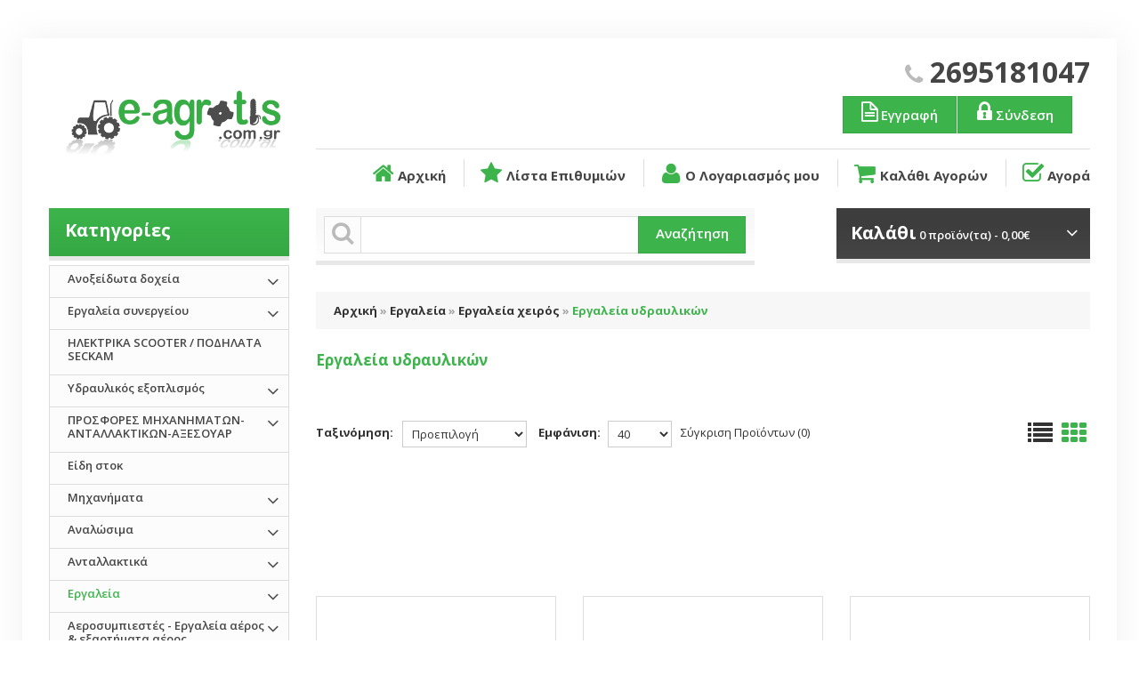

--- FILE ---
content_type: text/html; charset=utf-8
request_url: http://e-agrotis.com.gr/index.php?route=product/category&path=319_1723_1849
body_size: 17498
content:

<!DOCTYPE html>
<html dir="ltr" lang="el">
<head>
<meta charset="UTF-8" />
<title>Εργαλεία υδραυλικών</title>
<base href="http://e-agrotis.com.gr/" />

<meta name="viewport" content="width=device-width; initial-scale=1; maximum-scale=1">

<script>
    if (navigator.userAgent.match(/Android/i)) {
        var viewport = document.querySelector("meta[name=viewport]");
        
    }
 if(navigator.userAgent.match(/Android/i)){
    window.scrollTo(0,1);
 }
</script> 
 

<link href="catalog/view/theme/theme245/stylesheet/bootstrap.css" rel="stylesheet" type="text/css" />
<link href="catalog/view/theme/theme245/stylesheet/bootstrap-responsive.css" rel="stylesheet" type="text/css" />
<link href="catalog/view/theme/theme245/stylesheet/cloud-zoom.css" rel="stylesheet" type="text/css" />
<link rel="stylesheet" type="text/css" href="catalog/view/theme/theme245/stylesheet/stylesheet.css" />
<link href="catalog/view/theme/theme245/stylesheet/superfish.css" rel="stylesheet" type="text/css" />
<link href="catalog/view/theme/theme245/stylesheet/font-awesome.css" rel="stylesheet" type="text/css" />


<link href="catalog/view/theme/theme245/stylesheet/slideshow.css" rel="stylesheet" type="text/css" />
<link href="catalog/view/theme/theme245/stylesheet/jquery.prettyPhoto.css" rel="stylesheet" type="text/css" />
<link href="catalog/view/theme/theme245/stylesheet/responsive.css" rel="stylesheet" type="text/css" />
<link href="catalog/view/theme/theme245/stylesheet/camera.css" rel="stylesheet" type="text/css" />
<link href="catalog/view/theme/theme245/stylesheet/photoswipe.css" rel="stylesheet" type="text/css" />
<link href="catalog/view/theme/theme245/stylesheet/jquery.bxslider.css" rel="stylesheet" type="text/css" />

<link href='//fonts.googleapis.com/css?family=Racing+Sans+One' rel='stylesheet' type='text/css'>
<link href='http://fonts.googleapis.com/css?family=Open+Sans:400,700,600&subset=latin,cyrillic-ext,greek-ext,greek,vietnamese,latin-ext,cyrillic' rel='stylesheet' type='text/css'>

<script type="text/javascript" src="catalog/view/javascript/jquery/jquery-1.7.1.min.js"></script>
<script type="text/javascript" src="catalog/view/javascript/jquery/ui/jquery-ui-1.8.16.custom.min.js"></script>
<link rel="stylesheet" type="text/css" href="catalog/view/javascript/jquery/ui/themes/ui-lightness/jquery-ui-1.8.16.custom.css" />
<script type="text/javascript" src="catalog/view/javascript/jquery/ui/external/jquery.cookie.js"></script>
<script type="text/javascript" src="catalog/view/theme/theme245/js/fancybox/jquery.fancybox-1.3.4.pack.js"></script>
<link rel="stylesheet" type="text/css" href="catalog/view/theme/theme245/js/fancybox/jquery.fancybox-1.3.4.css" media="screen" />
<script type="text/javascript" src="catalog/view/javascript/jquery/colorbox/jquery.colorbox.js"></script>
<script type="text/javascript" src="catalog/view/javascript/jquery/jquery.jcarousel.min.js"></script>
<script type="text/javascript" src="catalog/view/javascript/jquery/jquery.cycle.js"></script>
<link rel="stylesheet" type="text/css" href="catalog/view/javascript/jquery/colorbox/colorbox.css" media="screen" />
<!--[if IE]>
<script type="text/javascript" src="catalog/view/theme/theme245/js/fancybox/jquery.fancybox-1.3.4-iefix.js"></script>
<![endif]-->
<!--[if IE]>
<script type="text/javascript" src="catalog/view/theme/theme245/js/html5.js"></script>
<![endif]-->
<!--[if lt IE 8]><div style='clear:both;height:59px;padding:0 15px 0 15px;position:relative;z-index:10000;text-align:center;'><a href="http://www.microsoft.com/windows/internet-explorer/default.aspx?ocid=ie6_countdown_bannercode"><img src="http://storage.ie6countdown.com/assets/100/images/banners/warning_bar_0000_us.jpg" border="0" height="42" width="820" alt="You are using an outdated browser. For a faster, safer browsing experience, upgrade for free today." /></a></div><![endif]-->
<script type="text/javascript" src="catalog/view/theme/theme245/js/bootstrap/bootstrap.js"></script>
<script type="text/javascript" src="catalog/view/javascript/jquery/tabs.js"></script>
<script type="text/javascript" src="catalog/view/theme/theme245/js/common.js"></script>
<script type="text/javascript" src="catalog/view/theme/theme245/js/jQuery.equalHeights.js"></script>
<script type="text/JavaScript" src="catalog/view/theme/theme245/js/cloud-zoom.1.0.2.js"></script>
<script type="text/javascript" src="catalog/view/theme/theme245/js/jquery.prettyPhoto.js"></script>
<script type="text/javascript" src="catalog/view/theme/theme245/js/jscript_zjquery.anythingslider.js"></script>
<script type="text/javascript" src="catalog/view/theme/theme245/js/superfish.js"></script>
<script type="text/javascript" src="catalog/view/theme/theme245/js/script.js"></script>
<script type="text/javascript" src="catalog/view/javascript/jquery/nivo-slider/jquery.nivo.slider.pack.js"></script>
<script type="text/javascript" src="catalog/view/theme/theme245/js/jquery.mobile-events.js"></script>
<!--[if !IE]>
<script type="text/javascript" src="catalog/view/theme/theme245/js//sl/jquery.mobile.customized.min.js"></script>
<![endif]-->
<!--[if IE]>
<script type="text/javascript" src="catalog/view/theme/theme245/js//sl/jscript_zjquery.anythingslider.js"></script>
<![endif]-->
<script type="text/javascript" src="catalog/view/theme/theme245/js/sl/camera.js"></script>
<!-- include jQuery + carouFredSel plugin -->
<!--<script type="text/javascript" language="javascript" src="catalog/view/theme/theme245/js/fredsel/jquery.carouFredSel-6.2.1.js"></script>-->

<!-- optionally include helper plugins -->
<!--<script type="text/javascript" language="javascript" src="catalog/view/theme/theme245/js/fredsel/helper-plugins/jquery.mousewheel.min.js"></script>
<script type="text/javascript" language="javascript" src="catalog/view/theme/theme245/js/fredsel/helper-plugins/jquery.touchSwipe.min.js"></script>
<script type="text/javascript" language="javascript" src="catalog/view/theme/theme245/js/fredsel/helper-plugins/jquery.transit.min.js"></script>
<script type="text/javascript" language="javascript" src="catalog/view/theme/theme245/js/fredsel/helper-plugins/jquery.ba-throttle-debounce.min.js"></script>-->
<!-- ---------------bx-slider---------------------->
<script type="text/javascript" language="javascript" src="catalog/view/theme/theme245/js/bxslider/jquery.bxslider.js"></script>
<!-- ---------------photo swipe---------------------->
<!--<script type="text/javascript" language="javascript" src="catalog/view/theme/theme245/js/photo-swipe/code.photoswipe-3.0.5.min.js"></script>-->
<script type="text/javascript" language="javascript" src="catalog/view/theme/theme245/js/photo-swipe/klass.min.js"></script>
<script type="text/javascript" language="javascript" src="catalog/view/theme/theme245/js/photo-swipe/code.photoswipe.jquery-3.0.5.js"></script>

<script type="text/javascript" src="catalog/view/javascript/jquery/jquery.total-storage.min.js"></script>
<!--[if  IE 8]>
	<style>
		.success, #header #cart .content  { border:1px solid #e7e7e7;}
	</style>
<![endif]-->

<!--[if  IE 8]>
<link rel="stylesheet" type="text/css" href="catalog/view/theme/theme245/stylesheet/ie7.css" />
<![endif]-->
<!--[if lt IE 7]>
<link rel="stylesheet" type="text/css" href="catalog/view/theme/theme245/stylesheet/ie6.css" />
<script type="text/javascript" src="catalog/view/javascript/DD_belatedPNG_0.0.8a-min.js"></script>
<script type="text/javascript">
DD_belatedPNG.fix('#logo img');
</script>
<![endif]-->
<link rel="stylesheet" type="text/css" href="catalog/view/theme/theme245/stylesheet/livesearch.css"/>
</head>
<body class="product-category"><a id="hidden" href="http://e-agrotis.com.gr/"></a>

<div class="swipe-left"></div>
<div id="body">
<div class="swipe">
	<div class="swipe-menu">
		<ul class="links">
			 <li class="first"><a class="" href="http://e-agrotis.com.gr/index.php?route=common/home"><i class="icon-home"></i>Αρχική</a></li>
			<li><a class="" href="http://e-agrotis.com.gr/index.php?route=account/wishlist" id="wishlist-total"><i class="icon-star"></i>Λίστα Επιθυμιών</a></li>
			<li><a class="" href="http://e-agrotis.com.gr/index.php?route=account/account"><i class="icon-user"></i>Ο Λογαριασμός μου</a></li>
			<li><a class="" href="http://e-agrotis.com.gr/index.php?route=checkout/cart"><i class="icon-shopping-cart"></i>Καλάθι Αγορών</a></li>
			<li><a class="" href="http://e-agrotis.com.gr/index.php?route=checkout/checkout"><i class="icon-check"></i>Αγορά</a></li>
						<li class="login_h"><a href="http://e-agrotis.com.gr/index.php?route=account/login"><i class="icon-lock"></i>Σύνδεση</a></li> <li><a href="http://e-agrotis.com.gr/index.php?route=account/register"><i class="icon-file-alt"></i>Εγγραφή</a></li>					</ul>
								<ul class="foot">
						<li><a href="http://e-agrotis.com.gr/about_us">Σχετικά με εμάς</a></li>
						<li><a href="http://e-agrotis.com.gr/index.php?route=information/information&amp;information_id=6">Αποστολές</a></li>
						<li><a href="http://e-agrotis.com.gr/index.php?route=information/information&amp;information_id=3">Ωράριο Λειτουργίας</a></li>
						<li><a href="http://e-agrotis.com.gr/index.php?route=information/information&amp;information_id=5">Όροι &amp; Προϋποθέσεις</a></li>
					</ul>
				<ul class="foot foot-1">
			<li><a href="http://e-agrotis.com.gr/index.php?route=information/contact">Επικοινωνία</a></li>
			<li><a href="http://e-agrotis.com.gr/index.php?route=account/return/insert">Επιστροφές</a></li>
			<li><a href="http://e-agrotis.com.gr/index.php?route=information/sitemap">Χάρτης</a></li>
		</ul>
		<ul class="foot foot-2">
			<li><a href="http://e-agrotis.com.gr/index.php?route=product/manufacturer">Κατασκευαστές</a></li>
			<li><a href="http://e-agrotis.com.gr/index.php?route=account/voucher">Δωροεπιταγές</a></li>
			<li><a href="http://e-agrotis.com.gr/index.php?route=affiliate/account">Συνεργάτες</a></li>
			<li><a href="http://e-agrotis.com.gr/index.php?route=product/special">Ειδικές Προσφορές</a></li>
		</ul>
		<ul class="foot foot-3">
			<li><a href="http://e-agrotis.com.gr/index.php?route=account/order">Ιστορικό</a></li>
			<li><a href="http://e-agrotis.com.gr/index.php?route=account/newsletter">Ενημερώσεις</a></li>
		</ul>
	</div>
</div>
<div id="page">
<div id="shadow">
<div class="shadow"></div>
<header id="header">

	<div class="container">
		<div class="row">
			<div class="span12">
				<div class="toprow-1">
					<a class="swipe-control" href="#"><i class="icon-reorder"></i></a>
					<div class="top-search">
						<i class="icon-search"></i>
					</div>
				</div>
			</div>
			
			<div class="span3">
									<div id="logo"><a href="http://e-agrotis.com.gr/index.php?route=common/home"><img src="http://e-agrotis.com.gr/image/data/Logos/e-agrotis (10d)-small.png" title="e-agrotis.com.gr" alt="e-agrotis.com.gr" /></a></div>
							</div>
			<div class="span9">				
				<div class="wrapper">
					<div class="phone">
							<i class="icon-phone"></i>
							2695181047					</div>
				</div>
				<div class="login">					
					
					<div class="lang">
															</div>
					
					<div class="logged">
												<li class="login_h"><a href="http://e-agrotis.com.gr/index.php?route=account/login"><i class="icon-lock"></i>Σύνδεση</a></li> <li><a href="http://e-agrotis.com.gr/index.php?route=account/register"><i class="icon-file-alt"></i>Εγγραφή</a></li>												</div>
				
				</div>
				<div class="clear"></div>
				
					
				
				<div class="toprow">					
					<ul class="links">
						 <li class="first"><a class="" href="http://e-agrotis.com.gr/index.php?route=common/home"><i class="icon-home"></i>Αρχική</a></li>
						<li><a class="" href="http://e-agrotis.com.gr/index.php?route=account/wishlist" id="wishlist-total"><i class="icon-star"></i>Λίστα Επιθυμιών</a></li>
						<li><a class="" href="http://e-agrotis.com.gr/index.php?route=account/account"><i class="icon-user"></i>Ο Λογαριασμός μου</a></li>
						<li><a class="" href="http://e-agrotis.com.gr/index.php?route=checkout/cart"><i class="icon-shopping-cart"></i>Καλάθι Αγορών</a></li>
						<li><a class="" href="http://e-agrotis.com.gr/index.php?route=checkout/checkout"><i class="icon-check"></i>Αγορά</a></li>
						
						
						
					</ul>
					<div class="clear"></div>
				</div>
			</div>			
		</div>		
		<div class="row">
			<div class="span9" style="float:right">
							</div>
		</div>	
		<div class="row">
			<div class="span9" style="float:right;">				
				<div class="cart-position">
					<div class="cart-inner"><div id="cart" >

  <div class="heading">
	<a href="#"> 
		<i class="icon-shopping-cart"></i>
		<b>Καλάθι</b>
		<span class="sc-button"></span>
		<span id="cart-total2">text_items2</span>
		<span id="cart-total">0 προϊόν(τα) - 0,00€</span>
		<i class="icon-angle-down"></i>
		<span class="clear"></span>
		</a>
	</div>
	
  <div class="content">
  <div class="content-scroll">
	
		<div class="empty">Τα καλάθι αγορών σας είναι άδειο!</div>
	  </div>
  </div>
</div>
</div>
				</div>
				<div id="search">
					<div class="inner">
						<i class="icon-search"></i>						
						<input  type="text" name="search" value="" />
						<div class="button-search">Αναζήτηση</div>
					</div>
				</div>				
			</div>
		</div>		
		
	</div>	
	
	
</header>

<section>
	

<div id="container">
<p id="back-top"> <a href="#top"><span></span></a> </p>
<div class="container">
<div id="notification"> </div>
<div class="row">
<div class="span12">
	<div class="row">
<div class="span9  " id="content">  <div class="breadcrumb">
		<a href="http://e-agrotis.com.gr/index.php?route=common/home">Αρχική</a>
		 &raquo; <a href="http://e-agrotis.com.gr/index.php?route=product/category&amp;path=319">Εργαλεία </a>
		 &raquo; <a href="http://e-agrotis.com.gr/index.php?route=product/category&amp;path=319_1723">Εργαλεία χειρός</a>
		 &raquo; <a href="http://e-agrotis.com.gr/index.php?route=product/category&amp;path=319_1723_1849">Εργαλεία υδραυλικών</a>
	  </div>
  <h1 class="style-1">Εργαλεία υδραυλικών</h1>
        <div class="product-filter">
		<div class="sort"><b>Ταξινόμηση:</b>
	  <select onchange="location = this.value;">
						<option value="http://e-agrotis.com.gr/index.php?route=product/category&amp;path=319_1723_1849&amp;sort=p.sort_order&amp;order=ASC" selected="selected">Προεπιλογή</option>
								<option value="http://e-agrotis.com.gr/index.php?route=product/category&amp;path=319_1723_1849&amp;sort=pd.name&amp;order=ASC">Όνομα (A - Ω)</option>
								<option value="http://e-agrotis.com.gr/index.php?route=product/category&amp;path=319_1723_1849&amp;sort=pd.name&amp;order=DESC">Όνομα (Ω - Α)</option>
								<option value="http://e-agrotis.com.gr/index.php?route=product/category&amp;path=319_1723_1849&amp;sort=p.price&amp;order=ASC">Τιμή (Χαμηλή &gt; Υψηλή)</option>
								<option value="http://e-agrotis.com.gr/index.php?route=product/category&amp;path=319_1723_1849&amp;sort=p.price&amp;order=DESC">Τιμή (Υψηλή &gt; Χαμηλή)</option>
								<option value="http://e-agrotis.com.gr/index.php?route=product/category&amp;path=319_1723_1849&amp;sort=rating&amp;order=DESC">Βαθμολογία (Υψηλότερη)</option>
								<option value="http://e-agrotis.com.gr/index.php?route=product/category&amp;path=319_1723_1849&amp;sort=rating&amp;order=ASC">Βαθμολογία (Χαμηλότερη)</option>
								<option value="http://e-agrotis.com.gr/index.php?route=product/category&amp;path=319_1723_1849&amp;sort=p.model&amp;order=ASC">Κωδικός Προϊόντος (Α - Ω)</option>
								<option value="http://e-agrotis.com.gr/index.php?route=product/category&amp;path=319_1723_1849&amp;sort=p.model&amp;order=DESC">Κωδικός Προϊόντος (Ω - Α)</option>
					  </select>
	</div>
	<div class="limit"><b>Εμφάνιση:</b>
	  <select onchange="location = this.value;">
						<option value="http://e-agrotis.com.gr/index.php?route=product/category&amp;path=319_1723_1849&amp;limit=25">25</option>
								<option value="http://e-agrotis.com.gr/index.php?route=product/category&amp;path=319_1723_1849&amp;limit=40" selected="selected">40</option>
								<option value="http://e-agrotis.com.gr/index.php?route=product/category&amp;path=319_1723_1849&amp;limit=50">50</option>
								<option value="http://e-agrotis.com.gr/index.php?route=product/category&amp;path=319_1723_1849&amp;limit=75">75</option>
								<option value="http://e-agrotis.com.gr/index.php?route=product/category&amp;path=319_1723_1849&amp;limit=100">100</option>
					  </select>
	</div>
  <div class="product-compare"><a href="http://e-agrotis.com.gr/index.php?route=product/compare" id="compare-total">Σύγκριση Προϊόντων (0)</a></div>
	<div class="display"><b>Εμφάνιση:</b> Λίστα  <a onclick="display('grid');">Πλέγμα</a></div>
  </div>

  <div class="product-grid">
	<ul class="row">
						<li class="span3 first-in-line">
				<div class="image"><a href="http://e-agrotis.com.gr/index.php?route=product/product&amp;path=319_1723_1849&amp;product_id=21270"><img id="img_21270" src="http://e-agrotis.com.gr/image/cache/data/ERGALEIA XEIROS/YDRAYLIKWN/THT171366-270x270.jpg" title="TOTAL THT171006" alt="TOTAL THT171006" /></a></div>
	  		<div class="name"><a href="http://e-agrotis.com.gr/index.php?route=product/product&amp;path=319_1723_1849&amp;product_id=21270">TOTAL THT171006</a></div>
		<div class="description">TOTAL THT171006
Σωληνοκάβουρας
Κινητή σιαγόνα με σφυρήλατο χάλυβα υψηλής ποιότητας
Σώμα από όλκιμο χυτοσίδηρο - μαύρο φινίρισμα με βερνίκι
Μέγεθος: 10" / 250mm
Διάμετρος σύσφιξης: 34mm..</div>
				<div class="price">
				<span class="price-tax">Χωρίς ΦΠΑ: 9,68€</span>
						<div class="price-1">12,00€</div>
				</div>
				<div class="cart-button">
			<div class="cart"><a onclick="addToCart('21270');" class="button tooltip-1" title="Καλάθι"><i class="icon-shopping-cart"></i><span>Καλάθι</span></a></div>			
			<div class="compare"><a class="tooltip-1" title="Σύγκριση"  onclick="addToCompare('21270');"><i class="icon-bar-chart"></i></a></div>
			<div class="wishlist"><a class="tooltip-1 " title="Επιθυμητό"  onclick="addToWishList('21270');"><i class="icon-star"></i></a></div>
			<div class="clear"></div>
		</div>
		<div class="rating">
					</div>
	</li>
						<li class="span3 ">
				<div class="image"><a href="http://e-agrotis.com.gr/index.php?route=product/product&amp;path=319_1723_1849&amp;product_id=21269"><img id="img_21269" src="http://e-agrotis.com.gr/image/cache/data/ERGALEIA XEIROS/YDRAYLIKWN/THT171102-270x270.jpg" title="TOTAL THT171102" alt="TOTAL THT171102" /></a></div>
	  		<div class="name"><a href="http://e-agrotis.com.gr/index.php?route=product/product&amp;path=319_1723_1849&amp;product_id=21269">TOTAL THT171102</a></div>
		<div class="description">TOTAL THT171102
Κλειδί σωληνών με καστάνια&nbsp;
Μέγεθος: 10"/250mm
Διάμετρος σύσφιξης: 14-40mm..</div>
				<div class="price">
				<span class="price-tax">Χωρίς ΦΠΑ: 14,52€</span>
						<div class="price-1">18,00€</div>
				</div>
				<div class="cart-button">
			<div class="cart"><a onclick="addToCart('21269');" class="button tooltip-1" title="Καλάθι"><i class="icon-shopping-cart"></i><span>Καλάθι</span></a></div>			
			<div class="compare"><a class="tooltip-1" title="Σύγκριση"  onclick="addToCompare('21269');"><i class="icon-bar-chart"></i></a></div>
			<div class="wishlist"><a class="tooltip-1 " title="Επιθυμητό"  onclick="addToWishList('21269');"><i class="icon-star"></i></a></div>
			<div class="clear"></div>
		</div>
		<div class="rating">
					</div>
	</li>
						<li class="span3 last-in-line">
				<div class="image"><a href="http://e-agrotis.com.gr/index.php?route=product/product&amp;path=319_1723_1849&amp;product_id=21253"><img id="img_21253" src="http://e-agrotis.com.gr/image/cache/data/ERGALEIA XEIROS/YDRAYLIKWN/THT171142-270x270.jpg" title="TOTAL THT171142" alt="TOTAL THT171142" /></a></div>
	  		<div class="name"><a href="http://e-agrotis.com.gr/index.php?route=product/product&amp;path=319_1723_1849&amp;product_id=21253">TOTAL THT171142</a></div>
		<div class="description">TOTAL THT171142
Κλειδί σωληνών με καστάνια&nbsp;
Μέγεθος: 14"/350mm
Διάμετρος σύσφιξης: 18-52mm..</div>
				<div class="price">
				<span class="price-tax">Χωρίς ΦΠΑ: 20,16€</span>
						<div class="price-1">25,00€</div>
				</div>
				<div class="cart-button">
			<div class="cart"><a onclick="addToCart('21253');" class="button tooltip-1" title="Καλάθι"><i class="icon-shopping-cart"></i><span>Καλάθι</span></a></div>			
			<div class="compare"><a class="tooltip-1" title="Σύγκριση"  onclick="addToCompare('21253');"><i class="icon-bar-chart"></i></a></div>
			<div class="wishlist"><a class="tooltip-1 " title="Επιθυμητό"  onclick="addToWishList('21253');"><i class="icon-star"></i></a></div>
			<div class="clear"></div>
		</div>
		<div class="rating">
					</div>
	</li>
						<li class="span3 first-in-line">
				<div class="image"><a href="http://e-agrotis.com.gr/index.php?route=product/product&amp;path=319_1723_1849&amp;product_id=21272"><img id="img_21272" src="http://e-agrotis.com.gr/image/cache/data/ERGALEIA XEIROS/YDRAYLIKWN/THT171366-270x270.jpg" title="TOTAL THT171146" alt="TOTAL THT171146" /></a></div>
	  		<div class="name"><a href="http://e-agrotis.com.gr/index.php?route=product/product&amp;path=319_1723_1849&amp;product_id=21272">TOTAL THT171146</a></div>
		<div class="description">TOTAL THT171146
Σωληνοκάβουρας
Κινητή σιαγόνα με σφυρήλατο χάλυβα υψηλής ποιότητας
Σώμα από όλκιμο χυτοσίδηρο - μαύρο φινίρισμα με βερνίκι
Μέγεθος: 14" / 350mm
Διάμετρος σύσφιξης: 50mm..</div>
				<div class="price">
				<span class="price-tax">Χωρίς ΦΠΑ: 12,90€</span>
						<div class="price-1">16,00€</div>
				</div>
				<div class="cart-button">
			<div class="cart"><a onclick="addToCart('21272');" class="button tooltip-1" title="Καλάθι"><i class="icon-shopping-cart"></i><span>Καλάθι</span></a></div>			
			<div class="compare"><a class="tooltip-1" title="Σύγκριση"  onclick="addToCompare('21272');"><i class="icon-bar-chart"></i></a></div>
			<div class="wishlist"><a class="tooltip-1 " title="Επιθυμητό"  onclick="addToWishList('21272');"><i class="icon-star"></i></a></div>
			<div class="clear"></div>
		</div>
		<div class="rating">
					</div>
	</li>
						<li class="span3 ">
				<div class="image"><a href="http://e-agrotis.com.gr/index.php?route=product/product&amp;path=319_1723_1849&amp;product_id=21276"><img id="img_21276" src="http://e-agrotis.com.gr/image/cache/data/ERGALEIA XEIROS/YDRAYLIKWN/THT171366-270x270.jpg" title="TOTAL THT171186" alt="TOTAL THT171186" /></a></div>
	  		<div class="name"><a href="http://e-agrotis.com.gr/index.php?route=product/product&amp;path=319_1723_1849&amp;product_id=21276">TOTAL THT171186</a></div>
		<div class="description">TOTAL THT171186
Σωληνοκάβουρας
Κινητή σιαγόνα με σφυρήλατο χάλυβα υψηλής ποιότητας
Σώμα από όλκιμο χυτοσίδηρο - μαύρο φινίρισμα με βερνίκι
Μέγεθος: 18" / 450mm
Διάμετρος σύσφιξης: 60mm..</div>
				<div class="price">
				<span class="price-tax">Χωρίς ΦΠΑ: 16,13€</span>
						<div class="price-1">20,00€</div>
				</div>
				<div class="cart-button">
			<div class="cart"><a onclick="addToCart('21276');" class="button tooltip-1" title="Καλάθι"><i class="icon-shopping-cart"></i><span>Καλάθι</span></a></div>			
			<div class="compare"><a class="tooltip-1" title="Σύγκριση"  onclick="addToCompare('21276');"><i class="icon-bar-chart"></i></a></div>
			<div class="wishlist"><a class="tooltip-1 " title="Επιθυμητό"  onclick="addToWishList('21276');"><i class="icon-star"></i></a></div>
			<div class="clear"></div>
		</div>
		<div class="rating">
					</div>
	</li>
						<li class="span3 last-in-line">
				<div class="image"><a href="http://e-agrotis.com.gr/index.php?route=product/product&amp;path=319_1723_1849&amp;product_id=21273"><img id="img_21273" src="http://e-agrotis.com.gr/image/cache/data/ERGALEIA XEIROS/YDRAYLIKWN/THT171366-270x270.jpg" title="TOTAL THT171206" alt="TOTAL THT171206" /></a></div>
	  		<div class="name"><a href="http://e-agrotis.com.gr/index.php?route=product/product&amp;path=319_1723_1849&amp;product_id=21273">TOTAL THT171206</a></div>
		<div class="description">TOTAL THT171206
Σωληνοκάβουρας
Κινητή σιαγόνα με σφυρήλατο χάλυβα υψηλής ποιότητας
Σώμα από όλκιμο χυτοσίδηρο - μαύρο φινίρισμα με βερνίκι
Μέγεθος: 12" / 300mm
Διάμετρος σύσφιξης: 42mm..</div>
				<div class="price">
				<span class="price-tax">Χωρίς ΦΠΑ: 11,29€</span>
						<div class="price-1">14,00€</div>
				</div>
				<div class="cart-button">
			<div class="cart"><a onclick="addToCart('21273');" class="button tooltip-1" title="Καλάθι"><i class="icon-shopping-cart"></i><span>Καλάθι</span></a></div>			
			<div class="compare"><a class="tooltip-1" title="Σύγκριση"  onclick="addToCompare('21273');"><i class="icon-bar-chart"></i></a></div>
			<div class="wishlist"><a class="tooltip-1 " title="Επιθυμητό"  onclick="addToWishList('21273');"><i class="icon-star"></i></a></div>
			<div class="clear"></div>
		</div>
		<div class="rating">
					</div>
	</li>
						<li class="span3 first-in-line">
				<div class="image"><a href="http://e-agrotis.com.gr/index.php?route=product/product&amp;path=319_1723_1849&amp;product_id=21271"><img id="img_21271" src="http://e-agrotis.com.gr/image/cache/data/ERGALEIA XEIROS/YDRAYLIKWN/THT171366-270x270.jpg" title="TOTAL THT171246" alt="TOTAL THT171246" /></a></div>
	  		<div class="name"><a href="http://e-agrotis.com.gr/index.php?route=product/product&amp;path=319_1723_1849&amp;product_id=21271">TOTAL THT171246</a></div>
		<div class="description">TOTAL THT171246
Σωληνοκάβουρας
Κινητή σιαγόνα με σφυρήλατο χάλυβα υψηλής ποιότητας
Σώμα από όλκιμο χυτοσίδηρο - μαύρο φινίρισμα με βερνίκι
Μέγεθος: 24" / 600mm
Διάμετρος σύσφιξης: 76mm..</div>
				<div class="price">
				<span class="price-tax">Χωρίς ΦΠΑ: 22,58€</span>
						<div class="price-1">28,00€</div>
				</div>
				<div class="cart-button">
			<div class="cart"><a onclick="addToCart('21271');" class="button tooltip-1" title="Καλάθι"><i class="icon-shopping-cart"></i><span>Καλάθι</span></a></div>			
			<div class="compare"><a class="tooltip-1" title="Σύγκριση"  onclick="addToCompare('21271');"><i class="icon-bar-chart"></i></a></div>
			<div class="wishlist"><a class="tooltip-1 " title="Επιθυμητό"  onclick="addToWishList('21271');"><i class="icon-star"></i></a></div>
			<div class="clear"></div>
		</div>
		<div class="rating">
					</div>
	</li>
						<li class="span3 ">
				<div class="image"><a href="http://e-agrotis.com.gr/index.php?route=product/product&amp;path=319_1723_1849&amp;product_id=21259"><img id="img_21259" src="http://e-agrotis.com.gr/image/cache/data/ERGALEIA XEIROS/YDRAYLIKWN/THT171366-270x270.jpg" title="TOTAL THT171366" alt="TOTAL THT171366" /></a></div>
	  		<div class="name"><a href="http://e-agrotis.com.gr/index.php?route=product/product&amp;path=319_1723_1849&amp;product_id=21259">TOTAL THT171366</a></div>
		<div class="description">TOTAL THT171366
Σωληνοκάβουρας
Κινητή σιαγόνα με σφυρήλατο χάλυβα υψηλής ποιότητας
Σώμα από όλκιμο χυτοσίδηρο - μαύρο φινίρισμα με βερνίκι
Μέγεθος: 36" / 900mm
Διάμετρος σύσφιξης: 85mm..</div>
				<div class="price">
				<span class="price-tax">Χωρίς ΦΠΑ: 32,26€</span>
						<div class="price-1">40,00€</div>
				</div>
				<div class="cart-button">
			<div class="cart"><a onclick="addToCart('21259');" class="button tooltip-1" title="Καλάθι"><i class="icon-shopping-cart"></i><span>Καλάθι</span></a></div>			
			<div class="compare"><a class="tooltip-1" title="Σύγκριση"  onclick="addToCompare('21259');"><i class="icon-bar-chart"></i></a></div>
			<div class="wishlist"><a class="tooltip-1 " title="Επιθυμητό"  onclick="addToWishList('21259');"><i class="icon-star"></i></a></div>
			<div class="clear"></div>
		</div>
		<div class="rating">
					</div>
	</li>
						<li class="span3 last-in-line">
				<div class="image"><a href="http://e-agrotis.com.gr/index.php?route=product/product&amp;path=319_1723_1849&amp;product_id=21268"><img id="img_21268" src="http://e-agrotis.com.gr/image/cache/data/ERGALEIA XEIROS/YDRAYLIKWN/THT171366-270x270.jpg" title="TOTAL THT171486" alt="TOTAL THT171486" /></a></div>
	  		<div class="name"><a href="http://e-agrotis.com.gr/index.php?route=product/product&amp;path=319_1723_1849&amp;product_id=21268">TOTAL THT171486</a></div>
		<div class="description">TOTAL THT171486
Σωληνοκάβουρας
Κινητή σιαγόνα με σφυρήλατο χάλυβα υψηλής ποιότητας
Σώμα από όλκιμο χυτοσίδηρο - μαύρο φινίρισμα με βερνίκι
Μέγεθος: 48" / 1200mm
Διάμετρος σύσφιξης: 110mm..</div>
				<div class="price">
				<span class="price-tax">Χωρίς ΦΠΑ: 50,00€</span>
						<div class="price-1">62,00€</div>
				</div>
				<div class="cart-button">
			<div class="cart"><a onclick="addToCart('21268');" class="button tooltip-1" title="Καλάθι"><i class="icon-shopping-cart"></i><span>Καλάθι</span></a></div>			
			<div class="compare"><a class="tooltip-1" title="Σύγκριση"  onclick="addToCompare('21268');"><i class="icon-bar-chart"></i></a></div>
			<div class="wishlist"><a class="tooltip-1 " title="Επιθυμητό"  onclick="addToWishList('21268');"><i class="icon-star"></i></a></div>
			<div class="clear"></div>
		</div>
		<div class="rating">
					</div>
	</li>
						<li class="span3 first-in-line">
				<div class="image"><a href="http://e-agrotis.com.gr/index.php?route=product/product&amp;path=319_1723_1849&amp;product_id=21256"><img id="img_21256" src="http://e-agrotis.com.gr/image/cache/data/ERGALEIA XEIROS/YDRAYLIKWN/THT172021-270x270.jpg" title="TOTAL THT172011" alt="TOTAL THT172011" /></a></div>
	  		<div class="name"><a href="http://e-agrotis.com.gr/index.php?route=product/product&amp;path=319_1723_1849&amp;product_id=21256">TOTAL THT172011</a></div>
		<div class="description">TOTAL THT172011
Τσιμπίδες υδραυλικών 90°
Μέγεθος 1"..</div>
				<div class="price">
				<span class="price-tax">Χωρίς ΦΠΑ: 8,87€</span>
						<div class="price-1">11,00€</div>
				</div>
				<div class="cart-button">
			<div class="cart"><a onclick="addToCart('21256');" class="button tooltip-1" title="Καλάθι"><i class="icon-shopping-cart"></i><span>Καλάθι</span></a></div>			
			<div class="compare"><a class="tooltip-1" title="Σύγκριση"  onclick="addToCompare('21256');"><i class="icon-bar-chart"></i></a></div>
			<div class="wishlist"><a class="tooltip-1 " title="Επιθυμητό"  onclick="addToWishList('21256');"><i class="icon-star"></i></a></div>
			<div class="clear"></div>
		</div>
		<div class="rating">
					</div>
	</li>
						<li class="span3 ">
				<div class="image"><a href="http://e-agrotis.com.gr/index.php?route=product/product&amp;path=319_1723_1849&amp;product_id=21254"><img id="img_21254" src="http://e-agrotis.com.gr/image/cache/data/ERGALEIA XEIROS/YDRAYLIKWN/THT172021-270x270.jpg" title="TOTAL THT172021" alt="TOTAL THT172021" /></a></div>
	  		<div class="name"><a href="http://e-agrotis.com.gr/index.php?route=product/product&amp;path=319_1723_1849&amp;product_id=21254">TOTAL THT172021</a></div>
		<div class="description">TOTAL THT172021
Τσιμπίδες υδραυλικών 90°
Μέγεθος 2"..</div>
				<div class="price">
				<span class="price-tax">Χωρίς ΦΠΑ: 20,97€</span>
						<div class="price-1">26,00€</div>
				</div>
				<div class="cart-button">
			<div class="cart"><a onclick="addToCart('21254');" class="button tooltip-1" title="Καλάθι"><i class="icon-shopping-cart"></i><span>Καλάθι</span></a></div>			
			<div class="compare"><a class="tooltip-1" title="Σύγκριση"  onclick="addToCompare('21254');"><i class="icon-bar-chart"></i></a></div>
			<div class="wishlist"><a class="tooltip-1 " title="Επιθυμητό"  onclick="addToWishList('21254');"><i class="icon-star"></i></a></div>
			<div class="clear"></div>
		</div>
		<div class="rating">
					</div>
	</li>
						<li class="span3 last-in-line">
				<div class="image"><a href="http://e-agrotis.com.gr/index.php?route=product/product&amp;path=319_1723_1849&amp;product_id=21257"><img id="img_21257" src="http://e-agrotis.com.gr/image/cache/data/ERGALEIA XEIROS/YDRAYLIKWN/THT172023-270x270.jpg" title="TOTAL THT172023" alt="TOTAL THT172023" /></a></div>
	  		<div class="name"><a href="http://e-agrotis.com.gr/index.php?route=product/product&amp;path=319_1723_1849&amp;product_id=21257">TOTAL THT172023</a></div>
		<div class="description">TOTAL THT172023
Τσιμπίδες υδραυλικών 45°
Μέγεθος 2"..</div>
				<div class="price">
				<span class="price-tax">Χωρίς ΦΠΑ: 20,16€</span>
						<div class="price-1">25,00€</div>
				</div>
				<div class="cart-button">
			<div class="cart"><a onclick="addToCart('21257');" class="button tooltip-1" title="Καλάθι"><i class="icon-shopping-cart"></i><span>Καλάθι</span></a></div>			
			<div class="compare"><a class="tooltip-1" title="Σύγκριση"  onclick="addToCompare('21257');"><i class="icon-bar-chart"></i></a></div>
			<div class="wishlist"><a class="tooltip-1 " title="Επιθυμητό"  onclick="addToWishList('21257');"><i class="icon-star"></i></a></div>
			<div class="clear"></div>
		</div>
		<div class="rating">
					</div>
	</li>
						<li class="span3 first-in-line">
				<div class="image"><a href="http://e-agrotis.com.gr/index.php?route=product/product&amp;path=319_1723_1849&amp;product_id=21255"><img id="img_21255" src="http://e-agrotis.com.gr/image/cache/data/ERGALEIA XEIROS/YDRAYLIKWN/THT172021-270x270.jpg" title="TOTAL THT172151" alt="TOTAL THT172151" /></a></div>
	  		<div class="name"><a href="http://e-agrotis.com.gr/index.php?route=product/product&amp;path=319_1723_1849&amp;product_id=21255">TOTAL THT172151</a></div>
		<div class="description">TOTAL THT172151
Τσιμπίδες υδραυλικών 90°
Μέγεθος 1" - 1/2"..</div>
				<div class="price">
				<span class="price-tax">Χωρίς ΦΠΑ: 13,71€</span>
						<div class="price-1">17,00€</div>
				</div>
				<div class="cart-button">
			<div class="cart"><a onclick="addToCart('21255');" class="button tooltip-1" title="Καλάθι"><i class="icon-shopping-cart"></i><span>Καλάθι</span></a></div>			
			<div class="compare"><a class="tooltip-1" title="Σύγκριση"  onclick="addToCompare('21255');"><i class="icon-bar-chart"></i></a></div>
			<div class="wishlist"><a class="tooltip-1 " title="Επιθυμητό"  onclick="addToWishList('21255');"><i class="icon-star"></i></a></div>
			<div class="clear"></div>
		</div>
		<div class="rating">
					</div>
	</li>
						<li class="span3 ">
				<div class="image"><a href="http://e-agrotis.com.gr/index.php?route=product/product&amp;path=319_1723_1849&amp;product_id=21258"><img id="img_21258" src="http://e-agrotis.com.gr/image/cache/data/ERGALEIA XEIROS/YDRAYLIKWN/THT172153-270x270.jpg" title="TOTAL THT172153" alt="TOTAL THT172153" /></a></div>
	  		<div class="name"><a href="http://e-agrotis.com.gr/index.php?route=product/product&amp;path=319_1723_1849&amp;product_id=21258">TOTAL THT172153</a></div>
		<div class="description">TOTAL THT172153
Τσιμπίδες υδραυλικών 45°
Μέγεθος 1" - 1/2"..</div>
				<div class="price">
				<span class="price-tax">Χωρίς ΦΠΑ: 14,52€</span>
						<div class="price-1">18,00€</div>
				</div>
				<div class="cart-button">
			<div class="cart"><a onclick="addToCart('21258');" class="button tooltip-1" title="Καλάθι"><i class="icon-shopping-cart"></i><span>Καλάθι</span></a></div>			
			<div class="compare"><a class="tooltip-1" title="Σύγκριση"  onclick="addToCompare('21258');"><i class="icon-bar-chart"></i></a></div>
			<div class="wishlist"><a class="tooltip-1 " title="Επιθυμητό"  onclick="addToWishList('21258');"><i class="icon-star"></i></a></div>
			<div class="clear"></div>
		</div>
		<div class="rating">
					</div>
	</li>
						<li class="span3 last-in-line">
				<div class="image"><a href="http://e-agrotis.com.gr/index.php?route=product/product&amp;path=319_1723_1849&amp;product_id=21261"><img id="img_21261" src="http://e-agrotis.com.gr/image/cache/data/ERGALEIA XEIROS/YDRAYLIKWN/THT281005-270x270.jpg" title="TOTAL THT281005" alt="TOTAL THT281005" /></a></div>
	  		<div class="name"><a href="http://e-agrotis.com.gr/index.php?route=product/product&amp;path=319_1723_1849&amp;product_id=21261">TOTAL THT281005</a></div>
		<div class="description">TOTAL THT281005
Γκαζοτανάλια 250mm / 10"
Μεγ. άνοιγμα: 50mm..</div>
				<div class="price">
				<span class="price-tax">Χωρίς ΦΠΑ: 8,06€</span>
						<div class="price-1">10,00€</div>
				</div>
				<div class="cart-button">
			<div class="cart"><a onclick="addToCart('21261');" class="button tooltip-1" title="Καλάθι"><i class="icon-shopping-cart"></i><span>Καλάθι</span></a></div>			
			<div class="compare"><a class="tooltip-1" title="Σύγκριση"  onclick="addToCompare('21261');"><i class="icon-bar-chart"></i></a></div>
			<div class="wishlist"><a class="tooltip-1 " title="Επιθυμητό"  onclick="addToWishList('21261');"><i class="icon-star"></i></a></div>
			<div class="clear"></div>
		</div>
		<div class="rating">
					</div>
	</li>
						<li class="span3 first-in-line">
				<div class="image"><a href="http://e-agrotis.com.gr/index.php?route=product/product&amp;path=319_1723_1849&amp;product_id=21263"><img id="img_21263" src="http://e-agrotis.com.gr/image/cache/data/ERGALEIA XEIROS/YDRAYLIKWN/THT281006-270x270.jpg" title="TOTAL THT281006" alt="TOTAL THT281006" /></a></div>
	  		<div class="name"><a href="http://e-agrotis.com.gr/index.php?route=product/product&amp;path=319_1723_1849&amp;product_id=21263">TOTAL THT281006</a></div>
		<div class="description">TOTAL THT281006
Γκαζοτανάλια Β.Τ. 250mm&nbsp;..</div>
				<div class="price">
				<span class="price-tax">Χωρίς ΦΠΑ: 8,06€</span>
						<div class="price-1">10,00€</div>
				</div>
				<div class="cart-button">
			<div class="cart"><a onclick="addToCart('21263');" class="button tooltip-1" title="Καλάθι"><i class="icon-shopping-cart"></i><span>Καλάθι</span></a></div>			
			<div class="compare"><a class="tooltip-1" title="Σύγκριση"  onclick="addToCompare('21263');"><i class="icon-bar-chart"></i></a></div>
			<div class="wishlist"><a class="tooltip-1 " title="Επιθυμητό"  onclick="addToWishList('21263');"><i class="icon-star"></i></a></div>
			<div class="clear"></div>
		</div>
		<div class="rating">
					</div>
	</li>
						<li class="span3 ">
				<div class="image"><a href="http://e-agrotis.com.gr/index.php?route=product/product&amp;path=319_1723_1849&amp;product_id=21275"><img id="img_21275" src="http://e-agrotis.com.gr/image/cache/data/ERGALEIA XEIROS/YDRAYLIKWN/THT281202-270x270.jpg" title="TOTAL THT281202" alt="TOTAL THT281202" /></a></div>
	  		<div class="name"><a href="http://e-agrotis.com.gr/index.php?route=product/product&amp;path=319_1723_1849&amp;product_id=21275">TOTAL THT281202</a></div>
		<div class="description">TOTAL THT281202
Γκαζοτανάλια 300mm / 12"
Μεγ. άνοιγμα: 50mm..</div>
				<div class="price">
				<span class="price-tax">Χωρίς ΦΠΑ: 9,68€</span>
						<div class="price-1">12,00€</div>
				</div>
				<div class="cart-button">
			<div class="cart"><a onclick="addToCart('21275');" class="button tooltip-1" title="Καλάθι"><i class="icon-shopping-cart"></i><span>Καλάθι</span></a></div>			
			<div class="compare"><a class="tooltip-1" title="Σύγκριση"  onclick="addToCompare('21275');"><i class="icon-bar-chart"></i></a></div>
			<div class="wishlist"><a class="tooltip-1 " title="Επιθυμητό"  onclick="addToWishList('21275');"><i class="icon-star"></i></a></div>
			<div class="clear"></div>
		</div>
		<div class="rating">
					</div>
	</li>
						<li class="span3 last-in-line">
				<div class="image"><a href="http://e-agrotis.com.gr/index.php?route=product/product&amp;path=319_1723_1849&amp;product_id=21260"><img id="img_21260" src="http://e-agrotis.com.gr/image/cache/data/ERGALEIA XEIROS/YDRAYLIKWN/THT53321-270x270.jpg" title="TOTAL THT53321" alt="TOTAL THT53321" /></a></div>
	  		<div class="name"><a href="http://e-agrotis.com.gr/index.php?route=product/product&amp;path=319_1723_1849&amp;product_id=21260">TOTAL THT53321</a></div>
		<div class="description">TOTAL THT53321
Χαλκοκόφτης Β.Τ. 190mm
Δυνατότητα κοπής: 3-32mm..</div>
				<div class="price">
				<span class="price-tax">Χωρίς ΦΠΑ: 8,87€</span>
						<div class="price-1">11,00€</div>
				</div>
				<div class="cart-button">
			<div class="cart"><a onclick="addToCart('21260');" class="button tooltip-1" title="Καλάθι"><i class="icon-shopping-cart"></i><span>Καλάθι</span></a></div>			
			<div class="compare"><a class="tooltip-1" title="Σύγκριση"  onclick="addToCompare('21260');"><i class="icon-bar-chart"></i></a></div>
			<div class="wishlist"><a class="tooltip-1 " title="Επιθυμητό"  onclick="addToWishList('21260');"><i class="icon-star"></i></a></div>
			<div class="clear"></div>
		</div>
		<div class="rating">
					</div>
	</li>
						<li class="span3 first-in-line">
				<div class="image"><a href="http://e-agrotis.com.gr/index.php?route=product/product&amp;path=319_1723_1849&amp;product_id=21264"><img id="img_21264" src="http://e-agrotis.com.gr/image/cache/data/ERGALEIA XEIROS/YDRAYLIKWN/THT534216-270x270.jpg" title="TOTAL THT534216" alt="TOTAL THT534216" /></a></div>
	  		<div class="name"><a href="http://e-agrotis.com.gr/index.php?route=product/product&amp;path=319_1723_1849&amp;product_id=21264">TOTAL THT534216</a></div>
		<div class="description">TOTAL THT534216
Κόφτης πλαστικών σωληνών 193mm
Δυνατότητα κοπής 3-42mm
Υλικό: Αλουμίνιο..</div>
				<div class="price">
				<span class="price-tax">Χωρίς ΦΠΑ: 10,48€</span>
						<div class="price-1">13,00€</div>
				</div>
				<div class="cart-button">
			<div class="cart"><a onclick="addToCart('21264');" class="button tooltip-1" title="Καλάθι"><i class="icon-shopping-cart"></i><span>Καλάθι</span></a></div>			
			<div class="compare"><a class="tooltip-1" title="Σύγκριση"  onclick="addToCompare('21264');"><i class="icon-bar-chart"></i></a></div>
			<div class="wishlist"><a class="tooltip-1 " title="Επιθυμητό"  onclick="addToWishList('21264');"><i class="icon-star"></i></a></div>
			<div class="clear"></div>
		</div>
		<div class="rating">
					</div>
	</li>
						<li class="span3 ">
				<div class="image"><a href="http://e-agrotis.com.gr/index.php?route=product/product&amp;path=319_1723_1849&amp;product_id=21252"><img id="img_21252" src="http://e-agrotis.com.gr/image/cache/data/ERGALEIA XEIROS/YDRAYLIKWN/THT53422-270x270.jpg" title="TOTAL THT53422" alt="TOTAL THT53422" /></a></div>
	  		<div class="name"><a href="http://e-agrotis.com.gr/index.php?route=product/product&amp;path=319_1723_1849&amp;product_id=21252">TOTAL THT53422</a></div>
		<div class="description">TOTAL THT53422
Κόφτης πλαστικών σωληνών Β.Τ. 225mm
Δυνατότητα κοπής 3-42mm..</div>
				<div class="price">
				<span class="price-tax">Χωρίς ΦΠΑ: 9,68€</span>
						<div class="price-1">12,00€</div>
				</div>
				<div class="cart-button">
			<div class="cart"><a onclick="addToCart('21252');" class="button tooltip-1" title="Καλάθι"><i class="icon-shopping-cart"></i><span>Καλάθι</span></a></div>			
			<div class="compare"><a class="tooltip-1" title="Σύγκριση"  onclick="addToCompare('21252');"><i class="icon-bar-chart"></i></a></div>
			<div class="wishlist"><a class="tooltip-1 " title="Επιθυμητό"  onclick="addToWishList('21252');"><i class="icon-star"></i></a></div>
			<div class="clear"></div>
		</div>
		<div class="rating">
					</div>
	</li>
						<li class="span3 last-in-line">
				<div class="image"><a href="http://e-agrotis.com.gr/index.php?route=product/product&amp;path=319_1723_1849&amp;product_id=21262"><img id="img_21262" src="http://e-agrotis.com.gr/image/cache/data/ERGALEIA XEIROS/YDRAYLIKWN/THT53425-270x270.jpg" title="TOTAL THT53425" alt="TOTAL THT53425" /></a></div>
	  		<div class="name"><a href="http://e-agrotis.com.gr/index.php?route=product/product&amp;path=319_1723_1849&amp;product_id=21262">TOTAL THT53425</a></div>
		<div class="description">TOTAL THT53425
Κόφτης πλαστικών σωληνών 193mm
Δυνατότητα κοπής 3-42mm..</div>
				<div class="price">
				<span class="price-tax">Χωρίς ΦΠΑ: 6,85€</span>
						<div class="price-1">8,50€</div>
				</div>
				<div class="cart-button">
			<div class="cart"><a onclick="addToCart('21262');" class="button tooltip-1" title="Καλάθι"><i class="icon-shopping-cart"></i><span>Καλάθι</span></a></div>			
			<div class="compare"><a class="tooltip-1" title="Σύγκριση"  onclick="addToCompare('21262');"><i class="icon-bar-chart"></i></a></div>
			<div class="wishlist"><a class="tooltip-1 " title="Επιθυμητό"  onclick="addToWishList('21262');"><i class="icon-star"></i></a></div>
			<div class="clear"></div>
		</div>
		<div class="rating">
					</div>
	</li>
						<li class="span3 first-in-line">
				<div class="image"><a href="http://e-agrotis.com.gr/index.php?route=product/product&amp;path=319_1723_1849&amp;product_id=21267"><img id="img_21267" src="http://e-agrotis.com.gr/image/cache/data/ERGALEIA XEIROS/YDRAYLIKWN/THTAL17146-270x270.jpg" title="TOTAL THTAL17146" alt="TOTAL THTAL17146" /></a></div>
	  		<div class="name"><a href="http://e-agrotis.com.gr/index.php?route=product/product&amp;path=319_1723_1849&amp;product_id=21267">TOTAL THTAL17146</a></div>
		<div class="description">TOTAL THTAL17146
Σωληνοκάβουρας αλουμινίου
Μέγεθος: 14" - 350mm..</div>
				<div class="price">
				<span class="price-tax">Χωρίς ΦΠΑ: 12,90€</span>
						<div class="price-1">16,00€</div>
				</div>
				<div class="cart-button">
			<div class="cart"><a onclick="addToCart('21267');" class="button tooltip-1" title="Καλάθι"><i class="icon-shopping-cart"></i><span>Καλάθι</span></a></div>			
			<div class="compare"><a class="tooltip-1" title="Σύγκριση"  onclick="addToCompare('21267');"><i class="icon-bar-chart"></i></a></div>
			<div class="wishlist"><a class="tooltip-1 " title="Επιθυμητό"  onclick="addToWishList('21267');"><i class="icon-star"></i></a></div>
			<div class="clear"></div>
		</div>
		<div class="rating">
					</div>
	</li>
						<li class="span3 ">
				<div class="image"><a href="http://e-agrotis.com.gr/index.php?route=product/product&amp;path=319_1723_1849&amp;product_id=21266"><img id="img_21266" src="http://e-agrotis.com.gr/image/cache/data/ERGALEIA XEIROS/YDRAYLIKWN/THTAL17186-270x270.jpg" title="TOTAL THTAL17186" alt="TOTAL THTAL17186" /></a></div>
	  		<div class="name"><a href="http://e-agrotis.com.gr/index.php?route=product/product&amp;path=319_1723_1849&amp;product_id=21266">TOTAL THTAL17186</a></div>
		<div class="description">TOTAL THTAL17186
Σωληνοκάβουρας αλουμινίου
Μέγεθος: 18" - 450mm..</div>
				<div class="price">
				<span class="price-tax">Χωρίς ΦΠΑ: 20,16€</span>
						<div class="price-1">25,00€</div>
				</div>
				<div class="cart-button">
			<div class="cart"><a onclick="addToCart('21266');" class="button tooltip-1" title="Καλάθι"><i class="icon-shopping-cart"></i><span>Καλάθι</span></a></div>			
			<div class="compare"><a class="tooltip-1" title="Σύγκριση"  onclick="addToCompare('21266');"><i class="icon-bar-chart"></i></a></div>
			<div class="wishlist"><a class="tooltip-1 " title="Επιθυμητό"  onclick="addToWishList('21266');"><i class="icon-star"></i></a></div>
			<div class="clear"></div>
		</div>
		<div class="rating">
					</div>
	</li>
						<li class="span3 last-in-line">
				<div class="image"><a href="http://e-agrotis.com.gr/index.php?route=product/product&amp;path=319_1723_1849&amp;product_id=21265"><img id="img_21265" src="http://e-agrotis.com.gr/image/cache/data/ERGALEIA XEIROS/YDRAYLIKWN/THTAL17246-270x270.jpg" title="TOTAL THTAL17246" alt="TOTAL THTAL17246" /></a></div>
	  		<div class="name"><a href="http://e-agrotis.com.gr/index.php?route=product/product&amp;path=319_1723_1849&amp;product_id=21265">TOTAL THTAL17246</a></div>
		<div class="description">TOTAL THTAL17246
Σωληνοκάβουρας αλουμινίου
Μέγεθος: 24" - 600mm..</div>
				<div class="price">
				<span class="price-tax">Χωρίς ΦΠΑ: 28,23€</span>
						<div class="price-1">35,00€</div>
				</div>
				<div class="cart-button">
			<div class="cart"><a onclick="addToCart('21265');" class="button tooltip-1" title="Καλάθι"><i class="icon-shopping-cart"></i><span>Καλάθι</span></a></div>			
			<div class="compare"><a class="tooltip-1" title="Σύγκριση"  onclick="addToCompare('21265');"><i class="icon-bar-chart"></i></a></div>
			<div class="wishlist"><a class="tooltip-1 " title="Επιθυμητό"  onclick="addToWishList('21265');"><i class="icon-star"></i></a></div>
			<div class="clear"></div>
		</div>
		<div class="rating">
					</div>
	</li>
						<li class="span3 first-in-line">
				<div class="image"><a href="http://e-agrotis.com.gr/index.php?route=product/product&amp;path=319_1723_1849&amp;product_id=21274"><img id="img_21274" src="http://e-agrotis.com.gr/image/cache/data/ERGALEIA XEIROS/YDRAYLIKWN/THTJ381006-270x270.jpg" title="TOTAL THTJ381006" alt="TOTAL THTJ381006" /></a></div>
	  		<div class="name"><a href="http://e-agrotis.com.gr/index.php?route=product/product&amp;path=319_1723_1849&amp;product_id=21274">TOTAL THTJ381006</a></div>
		<div class="description">TOTAL THTJ381006
Επαγγελματική γκαζοτανάλια Β.Τ. 250mm / 10"
Μεγ. άνοιγμα: 50mm..</div>
				<div class="price">
				<span class="price-tax">Χωρίς ΦΠΑ: 12,10€</span>
						<div class="price-1">15,00€</div>
				</div>
				<div class="cart-button">
			<div class="cart"><a onclick="addToCart('21274');" class="button tooltip-1" title="Καλάθι"><i class="icon-shopping-cart"></i><span>Καλάθι</span></a></div>			
			<div class="compare"><a class="tooltip-1" title="Σύγκριση"  onclick="addToCompare('21274');"><i class="icon-bar-chart"></i></a></div>
			<div class="wishlist"><a class="tooltip-1 " title="Επιθυμητό"  onclick="addToWishList('21274');"><i class="icon-star"></i></a></div>
			<div class="clear"></div>
		</div>
		<div class="rating">
					</div>
	</li>
			 </ul>
  </div>
  
  <div class="pagination"><div class="results">Εμφάνιση 1 έως 25 από 25 (1 Σελ.)</div></div>
      </div>
  <aside class="span3" id="column-left">
    <!--<script type="text/javascript">
$(document).ready(function() {
	$('li.cat-header ul').each(function(index) {
 $(this).prev().addClass('idCatSubcat')});
 $('li.cat-header a').after('<span></span>'); 
 $('li.cat-header ul').css('display','none');
 $('li.cat-header ul.active').css('display','block');
 $('li.cat-header ul').each(function(index) {
   $(this).prev().addClass('close').click(function() {
  if (
   $(this).next().css('display') == 'none') {
   $(this).next().slideDown(400, function () {
   $(this).prev().removeClass('collapsed').addClass('expanded');
    });
  }else {
    $(this).next().slideUp(400, function () {
   $(this).prev().removeClass('expanded').addClass('collapsed');
   $(this).find('ul').each(function() {
    $(this).hide().prev().removeClass('expanded').addClass('collapsed');
   });
    });
  }
  return false;
   });
});
 });
</script>-->
<div class="box category">
	<div class="box-heading">Κατηγορίες</div>
  <div class="box-content">
  
    <div class="box-category">
      <ul>
                        <li class="cat-header parent">
                            <a href="http://e-agrotis.com.gr/index.php?route=product/category&amp;path=1742">Ανοξείδωτα δοχεία</a>
                    
                                    <ul>
                                                                                                <li class="">
                                                <a  href="http://e-agrotis.com.gr/index.php?route=product/category&amp;path=1742_1746">Κατσαρόλες γάλακτος</a>
                            </li>
                                                                                    <li class="">
                                                <a  href="http://e-agrotis.com.gr/index.php?route=product/category&amp;path=1742_1745">Λαδιού</a>
                            </li>
                                                                                    <li class="">
                                                <a  href="http://e-agrotis.com.gr/index.php?route=product/category&amp;path=1742_1744">Μελιού</a>
                            </li>
                                                                                    <li class="">
                                                <a  href="http://e-agrotis.com.gr/index.php?route=product/category&amp;path=1742_1743">Νερού</a>
                            </li>
                                                                                    <li class="">
                                                <a  href="http://e-agrotis.com.gr/index.php?route=product/category&amp;path=1742_1747">Οινοποιητικές δεξαμενές</a>
                            </li>
                                        </ul>
                          </li>
                        <li class="cat-header parent">
                            <a href="http://e-agrotis.com.gr/index.php?route=product/category&amp;path=1854">Εργαλεία συνεργείου</a>
                    
                                    <ul>
                                                                                                <li class="">
                                                <a  href="http://e-agrotis.com.gr/index.php?route=product/category&amp;path=1854_1856">Γρασσαδόροι</a>
                            </li>
                                                                                    <li class="">
                                                <a  href="http://e-agrotis.com.gr/index.php?route=product/category&amp;path=1854_1855">Γρύλοι ανύψωσης</a>
                            </li>
                                                                                    <li class="">
                                                <a  href="http://e-agrotis.com.gr/index.php?route=product/category&amp;path=1854_1858">Εργαλειοφόροι - Εργαλειοθήκες</a>
                            </li>
                                                                                    <li class="">
                                                <a  href="http://e-agrotis.com.gr/index.php?route=product/category&amp;path=1854_1857">Παλάγκα αλυσίδος</a>
                            </li>
                                                                                    <li class="">
                                                <a  href="http://e-agrotis.com.gr/index.php?route=product/category&amp;path=1854_1859">Πρέσες υδραυλικές</a>
                            </li>
                                        </ul>
                          </li>
                        <li class="cat-header ">
                            <a href="http://e-agrotis.com.gr/index.php?route=product/category&amp;path=507">ΗΛΕΚΤΡΙΚΑ SCOOTER / ΠΟΔΗΛΑΤΑ SECKAM</a>
                            </li>
                        <li class="cat-header parent">
                            <a href="http://e-agrotis.com.gr/index.php?route=product/category&amp;path=1583">Υδραυλικός εξοπλισμός</a>
                    
                                    <ul>
                                                                                                <li class=" parent">
                                                <a  href="http://e-agrotis.com.gr/index.php?route=product/category&amp;path=1583_1621">Αξεσουάρ μπάνιου</a>
                                <ul>
                                                    <li>
                                        <a href="http://e-agrotis.com.gr/index.php?route=product/category&amp;path=1583_1621_1622">Μεταλλικά</a>
                                      </li>
                                  </ul>
                              </li>
                                                                                    <li class="">
                                                <a  href="http://e-agrotis.com.gr/index.php?route=product/category&amp;path=1583_1616">Βαλβίδες - σιφώνια - σχάρες και εξαρτήματα πλυντηρίου</a>
                            </li>
                                                                                    <li class=" parent">
                                                <a  href="http://e-agrotis.com.gr/index.php?route=product/category&amp;path=1583_1607">Εξαρτήματα μπαταριών</a>
                                <ul>
                                                    <li>
                                        <a href="http://e-agrotis.com.gr/index.php?route=product/category&amp;path=1583_1607_1608">Μηχανισμοί μπαταριών</a>
                                      </li>
                                    <li>
                                        <a href="http://e-agrotis.com.gr/index.php?route=product/category&amp;path=1583_1607_1614">Ρουξούνια μπαταριών</a>
                                      </li>
                                    <li>
                                        <a href="http://e-agrotis.com.gr/index.php?route=product/category&amp;path=1583_1607_1613">Φίλτρα μπαταριών - κάνουλων</a>
                                      </li>
                                  </ul>
                              </li>
                                                                                    <li class="">
                                                <a  href="http://e-agrotis.com.gr/index.php?route=product/category&amp;path=1583_1617">Καζανάκια &amp; εξαρτήματα καζανακίων</a>
                            </li>
                                                                                    <li class=" parent">
                                                <a  href="http://e-agrotis.com.gr/index.php?route=product/category&amp;path=1583_1618">Καλύμματα, είδη υγιεινής</a>
                                <ul>
                                                    <li>
                                        <a href="http://e-agrotis.com.gr/index.php?route=product/category&amp;path=1583_1618_1619">Καλύμματα Ιταλίας</a>
                                      </li>
                                    <li>
                                        <a href="http://e-agrotis.com.gr/index.php?route=product/category&amp;path=1583_1618_1620">Σειρά Ελληνικών καλυμμάτων</a>
                                      </li>
                                  </ul>
                              </li>
                                                                                    <li class="">
                                                <a  href="http://e-agrotis.com.gr/index.php?route=product/category&amp;path=1583_1603">Κώδωνες ντουζ</a>
                            </li>
                                                                                    <li class=" parent">
                                                <a  href="http://e-agrotis.com.gr/index.php?route=product/category&amp;path=1583_1584">Μπαταρίες κουζίνας - μπάνιου</a>
                                <ul>
                                                    <li>
                                        <a href="http://e-agrotis.com.gr/index.php?route=product/category&amp;path=1583_1584_1586">Κάνουλες</a>
                                      </li>
                                    <li>
                                        <a href="http://e-agrotis.com.gr/index.php?route=product/category&amp;path=1583_1584_1599">Σειρά BOSS</a>
                                      </li>
                                    <li>
                                        <a href="http://e-agrotis.com.gr/index.php?route=product/category&amp;path=1583_1584_1600">Σειρά CALISTA - VIDIMA</a>
                                      </li>
                                    <li>
                                        <a href="http://e-agrotis.com.gr/index.php?route=product/category&amp;path=1583_1584_1592">Σειρά CENTURY</a>
                                      </li>
                                    <li>
                                        <a href="http://e-agrotis.com.gr/index.php?route=product/category&amp;path=1583_1584_1601">Σειρά DOMENICA</a>
                                      </li>
                                    <li>
                                        <a href="http://e-agrotis.com.gr/index.php?route=product/category&amp;path=1583_1584_1588">Σειρά GALAXY</a>
                                      </li>
                                    <li>
                                        <a href="http://e-agrotis.com.gr/index.php?route=product/category&amp;path=1583_1584_1585">Σειρά NOVA</a>
                                      </li>
                                    <li>
                                        <a href="http://e-agrotis.com.gr/index.php?route=product/category&amp;path=1583_1584_1596">Σειρά OMO</a>
                                      </li>
                                    <li>
                                        <a href="http://e-agrotis.com.gr/index.php?route=product/category&amp;path=1583_1584_1595">Σειρά OSCAR</a>
                                      </li>
                                    <li>
                                        <a href="http://e-agrotis.com.gr/index.php?route=product/category&amp;path=1583_1584_1594">Σειρά PLANE</a>
                                      </li>
                                    <li>
                                        <a href="http://e-agrotis.com.gr/index.php?route=product/category&amp;path=1583_1584_1589">Σειρά QUARANTA</a>
                                      </li>
                                    <li>
                                        <a href="http://e-agrotis.com.gr/index.php?route=product/category&amp;path=1583_1584_1590">Σειρά RETRO</a>
                                      </li>
                                    <li>
                                        <a href="http://e-agrotis.com.gr/index.php?route=product/category&amp;path=1583_1584_1597">Σειρά ROMA</a>
                                      </li>
                                    <li>
                                        <a href="http://e-agrotis.com.gr/index.php?route=product/category&amp;path=1583_1584_1591">Σειρά VERONA</a>
                                      </li>
                                    <li>
                                        <a href="http://e-agrotis.com.gr/index.php?route=product/category&amp;path=1583_1584_1598">Χρωματιστές</a>
                                      </li>
                                  </ul>
                              </li>
                                                                                    <li class=" parent">
                                                <a  href="http://e-agrotis.com.gr/index.php?route=product/category&amp;path=1583_1609">Σπιραλ - Τηλέφωνα</a>
                                <ul>
                                                    <li>
                                        <a href="http://e-agrotis.com.gr/index.php?route=product/category&amp;path=1583_1609_1610">Ειδικά σπιράλ πάγκου - κομμωτηρίου - BRONZE</a>
                                      </li>
                                    <li>
                                        <a href="http://e-agrotis.com.gr/index.php?route=product/category&amp;path=1583_1609_1615">Σπιράλ INOX</a>
                                      </li>
                                    <li>
                                        <a href="http://e-agrotis.com.gr/index.php?route=product/category&amp;path=1583_1609_1612">Σπιράλ λουτρού</a>
                                      </li>
                                    <li>
                                        <a href="http://e-agrotis.com.gr/index.php?route=product/category&amp;path=1583_1609_1611">Σπιράλ πάγκου</a>
                                      </li>
                                    <li>
                                        <a href="http://e-agrotis.com.gr/index.php?route=product/category&amp;path=1583_1609_1605">Τηλέφωνα κουζίνας - κομμωτηρίου</a>
                                      </li>
                                    <li>
                                        <a href="http://e-agrotis.com.gr/index.php?route=product/category&amp;path=1583_1609_1604">Τηλέφωνα μπάνιου</a>
                                      </li>
                                    <li>
                                        <a href="http://e-agrotis.com.gr/index.php?route=product/category&amp;path=1583_1609_1606">Τηλέφωνα μπαρ - μπιντέ</a>
                                      </li>
                                  </ul>
                              </li>
                                                                                    <li class="">
                                                <a  href="http://e-agrotis.com.gr/index.php?route=product/category&amp;path=1583_1602">Στήλες ντουζ</a>
                            </li>
                                        </ul>
                          </li>
                        <li class="cat-header parent">
                            <a href="http://e-agrotis.com.gr/index.php?route=product/category&amp;path=135">ΠΡΟΣΦΟΡΕΣ ΜΗΧΑΝΗΜΑΤΩΝ-ΑΝΤΑΛΛΑΚΤΙΚΩΝ-ΑΞΕΣΟΥΑΡ</a>
                    
                                    <ul>
                                                                                                <li class="">
                                                <a  href="http://e-agrotis.com.gr/index.php?route=product/category&amp;path=135_1667">ΑΝΤΑΛΛΑΚΤΙΚΑ</a>
                            </li>
                                                                                    <li class="">
                                                <a  href="http://e-agrotis.com.gr/index.php?route=product/category&amp;path=135_1668">ΑΞΕΣΟΥΑΡ</a>
                            </li>
                                                                                    <li class="">
                                                <a  href="http://e-agrotis.com.gr/index.php?route=product/category&amp;path=135_1672">ΕΡΓΑΛΕΙΑ</a>
                            </li>
                                                                                    <li class="">
                                                <a  href="http://e-agrotis.com.gr/index.php?route=product/category&amp;path=135_1666">ΜΗΧΑΝΗΜΑΤΑ</a>
                            </li>
                                        </ul>
                          </li>
                        <li class="cat-header ">
                            <a href="http://e-agrotis.com.gr/index.php?route=product/category&amp;path=136">Είδη στοκ</a>
                            </li>
                        <li class="cat-header parent">
                            <a href="http://e-agrotis.com.gr/index.php?route=product/category&amp;path=75">Μηχανήματα</a>
                    
                                    <ul>
                                                                                                <li class=" parent">
                                                <a  href="http://e-agrotis.com.gr/index.php?route=product/category&amp;path=75_1729">Αεριστήρες</a>
                                <ul>
                                                    <li>
                                        <a href="http://e-agrotis.com.gr/index.php?route=product/category&amp;path=75_1729_1731">Βενζίνης</a>
                                      </li>
                                    <li>
                                        <a href="http://e-agrotis.com.gr/index.php?route=product/category&amp;path=75_1729_1730">Ηλεκτρικά</a>
                                      </li>
                                  </ul>
                              </li>
                                                                                    <li class=" parent">
                                                <a  href="http://e-agrotis.com.gr/index.php?route=product/category&amp;path=75_1922">ΓΩΝΙΑΚΟΙ ΤΡΟΧΟΙ </a>
                                <ul>
                                                    <li>
                                        <a href="http://e-agrotis.com.gr/index.php?route=product/category&amp;path=75_1922_1923">ΓΩΝΙΑΚΟΙ  ΤΡΟΧΟΙ ΜΠΑΤΑΡΙΑΣ</a>
                                      </li>
                                  </ul>
                              </li>
                                                                                    <li class="">
                                                <a  href="http://e-agrotis.com.gr/index.php?route=product/category&amp;path=75_1721">Δίδυμοι τροχοί</a>
                            </li>
                                                                                    <li class=" parent">
                                                <a  href="http://e-agrotis.com.gr/index.php?route=product/category&amp;path=75_1806">Δομικών έργων</a>
                                <ul>
                                                    <li>
                                        <a href="http://e-agrotis.com.gr/index.php?route=product/category&amp;path=75_1806_1810">Ασφαλτοκόφτες - Κόφτες δομικών υλικών</a>
                                      </li>
                                    <li>
                                        <a href="http://e-agrotis.com.gr/index.php?route=product/category&amp;path=75_1806_1807">Δονητές μπετού</a>
                                      </li>
                                    <li>
                                        <a href="http://e-agrotis.com.gr/index.php?route=product/category&amp;path=75_1806_1809">Λειαντήρες μπετού</a>
                                      </li>
                                    <li>
                                        <a href="http://e-agrotis.com.gr/index.php?route=product/category&amp;path=75_1806_1808">Συμπιεστές (δονητικά) μπετού</a>
                                      </li>
                                  </ul>
                              </li>
                                                                                    <li class=" parent">
                                                <a  href="http://e-agrotis.com.gr/index.php?route=product/category&amp;path=75_1739">Εκχιονιστικά</a>
                                <ul>
                                                    <li>
                                        <a href="http://e-agrotis.com.gr/index.php?route=product/category&amp;path=75_1739_1741">Βενζίνης</a>
                                      </li>
                                    <li>
                                        <a href="http://e-agrotis.com.gr/index.php?route=product/category&amp;path=75_1739_1740">Ηλεκτρικά</a>
                                      </li>
                                  </ul>
                              </li>
                                                                                    <li class=" parent">
                                                <a  href="http://e-agrotis.com.gr/index.php?route=product/category&amp;path=75_1683">Ελαιοραβδιστικά</a>
                                <ul>
                                                    <li>
                                        <a href="http://e-agrotis.com.gr/index.php?route=product/category&amp;path=75_1683_1685">Αέρος</a>
                                      </li>
                                    <li>
                                        <a href="http://e-agrotis.com.gr/index.php?route=product/category&amp;path=75_1683_1686">Εδάφους</a>
                                      </li>
                                    <li>
                                        <a href="http://e-agrotis.com.gr/index.php?route=product/category&amp;path=75_1683_1684">Μπαταρίας - Γεννήτριας</a>
                                      </li>
                                  </ul>
                              </li>
                                                                                    <li class="">
                                                <a  href="http://e-agrotis.com.gr/index.php?route=product/category&amp;path=75_1824">Ηλεκτρικά παλάγκα</a>
                            </li>
                                                                                    <li class=" parent">
                                                <a  href="http://e-agrotis.com.gr/index.php?route=product/category&amp;path=75_1722">Ηλεκτροσυγκολλήσεις</a>
                                <ul>
                                                    <li>
                                        <a href="http://e-agrotis.com.gr/index.php?route=product/category&amp;path=75_1722_1841">Μάσκες ηλεκτροσυγκόλλησης</a>
                                      </li>
                                  </ul>
                              </li>
                                                                                    <li class="">
                                                <a  href="http://e-agrotis.com.gr/index.php?route=product/category&amp;path=75_1682">Θρυμματιστές κλαδιών</a>
                            </li>
                                                                                    <li class=" parent">
                                                <a  href="http://e-agrotis.com.gr/index.php?route=product/category&amp;path=75_1680">Καταστροφείς </a>
                                <ul>
                                                    <li>
                                        <a href="http://e-agrotis.com.gr/index.php?route=product/category&amp;path=75_1680_1681">Βενζίνης</a>
                                      </li>
                                  </ul>
                              </li>
                                                                                    <li class=" parent">
                                                <a  href="http://e-agrotis.com.gr/index.php?route=product/category&amp;path=75_1924">Κλαδευτικά ψαλίδια</a>
                                <ul>
                                                    <li>
                                        <a href="http://e-agrotis.com.gr/index.php?route=product/category&amp;path=75_1924_1925">ΜΠΑΤΑΡΙΑΣ</a>
                                      </li>
                                  </ul>
                              </li>
                                                                                    <li class=" parent">
                                                <a  href="http://e-agrotis.com.gr/index.php?route=product/category&amp;path=75_1639">Μοτοκαλλιεργητές</a>
                                <ul>
                                                    <li>
                                        <a href="http://e-agrotis.com.gr/index.php?route=product/category&amp;path=75_1639_1640">Βενζίνης</a>
                                      </li>
                                  </ul>
                              </li>
                                                                                    <li class="">
                                                <a  href="http://e-agrotis.com.gr/index.php?route=product/category&amp;path=75_1921">ΜΠΑΤΑΡΙΕΣ &amp; ΦΟΡΤΙΣΤΕΣ ΜΗΧΑΝΗΜΑΤΩΝ</a>
                            </li>
                                                                                    <li class=" parent">
                                                <a  href="http://e-agrotis.com.gr/index.php?route=product/category&amp;path=75_1628">Πολυμηχανήματα</a>
                                <ul>
                                                    <li>
                                        <a href="http://e-agrotis.com.gr/index.php?route=product/category&amp;path=75_1628_1635">Βενζίνης</a>
                                      </li>
                                    <li>
                                        <a href="http://e-agrotis.com.gr/index.php?route=product/category&amp;path=75_1628_1633">Ηλεκτρικά</a>
                                      </li>
                                    <li>
                                        <a href="http://e-agrotis.com.gr/index.php?route=product/category&amp;path=75_1628_1735">Μπαταρίας</a>
                                      </li>
                                  </ul>
                              </li>
                                                                                    <li class=" parent">
                                                <a  href="http://e-agrotis.com.gr/index.php?route=product/category&amp;path=75_1646">Τριβέλες (Γεωτρύπανα)</a>
                                <ul>
                                                    <li>
                                        <a href="http://e-agrotis.com.gr/index.php?route=product/category&amp;path=75_1646_1647">Βενζίνης</a>
                                      </li>
                                    <li>
                                        <a href="http://e-agrotis.com.gr/index.php?route=product/category&amp;path=75_1646_1728">Ηλεκτρικά</a>
                                      </li>
                                  </ul>
                              </li>
                                                                                    <li class=" parent">
                                                <a  href="http://e-agrotis.com.gr/index.php?route=product/category&amp;path=75_1623">Φυσητήρες</a>
                                <ul>
                                                    <li>
                                        <a href="http://e-agrotis.com.gr/index.php?route=product/category&amp;path=75_1623_1624">Βενζίνης</a>
                                      </li>
                                    <li>
                                        <a href="http://e-agrotis.com.gr/index.php?route=product/category&amp;path=75_1623_1625">Ηλεκτρικοί</a>
                                      </li>
                                    <li>
                                        <a href="http://e-agrotis.com.gr/index.php?route=product/category&amp;path=75_1623_1651">Μπαταρίας</a>
                                      </li>
                                  </ul>
                              </li>
                                                                                    <li class=" parent">
                                                <a  href="http://e-agrotis.com.gr/index.php?route=product/category&amp;path=75_1642">Χλοοκοπτικά</a>
                                <ul>
                                                    <li>
                                        <a href="http://e-agrotis.com.gr/index.php?route=product/category&amp;path=75_1642_1643">Βενζίνης</a>
                                      </li>
                                    <li>
                                        <a href="http://e-agrotis.com.gr/index.php?route=product/category&amp;path=75_1642_1645">Ηλεκτρικά</a>
                                      </li>
                                    <li>
                                        <a href="http://e-agrotis.com.gr/index.php?route=product/category&amp;path=75_1642_1733">Μπαταρίας</a>
                                      </li>
                                  </ul>
                              </li>
                                                                                    <li class=" parent">
                                                <a  href="http://e-agrotis.com.gr/index.php?route=product/category&amp;path=75_1811">Χορτοκοπτικά</a>
                                <ul>
                                                    <li>
                                        <a href="http://e-agrotis.com.gr/index.php?route=product/category&amp;path=75_1811_1812">Βενζίνης</a>
                                      </li>
                                  </ul>
                              </li>
                                                                                    <li class=" parent">
                                                <a  href="http://e-agrotis.com.gr/index.php?route=product/category&amp;path=75_79">Αλυσοπρίονα</a>
                                <ul>
                                                    <li>
                                        <a href="http://e-agrotis.com.gr/index.php?route=product/category&amp;path=75_79_1690">Μπαταρίας</a>
                                      </li>
                                    <li>
                                        <a href="http://e-agrotis.com.gr/index.php?route=product/category&amp;path=75_79_93">Βενζίνης</a>
                                      </li>
                                    <li>
                                        <a href="http://e-agrotis.com.gr/index.php?route=product/category&amp;path=75_79_94">Ηλεκτρικά</a>
                                      </li>
                                  </ul>
                              </li>
                                                                                    <li class=" parent">
                                                <a  href="http://e-agrotis.com.gr/index.php?route=product/category&amp;path=75_80">Κονταροπρίονα</a>
                                <ul>
                                                    <li>
                                        <a href="http://e-agrotis.com.gr/index.php?route=product/category&amp;path=75_80_1692">Μπαταρίας</a>
                                      </li>
                                    <li>
                                        <a href="http://e-agrotis.com.gr/index.php?route=product/category&amp;path=75_80_95">Βενζίνης</a>
                                      </li>
                                    <li>
                                        <a href="http://e-agrotis.com.gr/index.php?route=product/category&amp;path=75_80_96">Ηλεκτρικά</a>
                                      </li>
                                  </ul>
                              </li>
                                                                                    <li class=" parent">
                                                <a  href="http://e-agrotis.com.gr/index.php?route=product/category&amp;path=75_83">Μπορντούρας</a>
                                <ul>
                                                    <li>
                                        <a href="http://e-agrotis.com.gr/index.php?route=product/category&amp;path=75_83_1649">Μπαταρίας</a>
                                      </li>
                                    <li>
                                        <a href="http://e-agrotis.com.gr/index.php?route=product/category&amp;path=75_83_99">Βενζίνης</a>
                                      </li>
                                    <li>
                                        <a href="http://e-agrotis.com.gr/index.php?route=product/category&amp;path=75_83_100">Ηλεκτρικά</a>
                                      </li>
                                  </ul>
                              </li>
                                                                                    <li class=" parent">
                                                <a  href="http://e-agrotis.com.gr/index.php?route=product/category&amp;path=75_81">Θαμνοκοπτικά</a>
                                <ul>
                                                    <li>
                                        <a href="http://e-agrotis.com.gr/index.php?route=product/category&amp;path=75_81_1637">Εδάφους</a>
                                      </li>
                                    <li>
                                        <a href="http://e-agrotis.com.gr/index.php?route=product/category&amp;path=75_81_104">Επινώτια</a>
                                      </li>
                                    <li>
                                        <a href="http://e-agrotis.com.gr/index.php?route=product/category&amp;path=75_81_105">Πλευρικά</a>
                                      </li>
                                  </ul>
                              </li>
                                                                                    <li class=" parent">
                                                <a  href="http://e-agrotis.com.gr/index.php?route=product/category&amp;path=75_84">Σκαπτικά</a>
                                <ul>
                                                    <li>
                                        <a href="http://e-agrotis.com.gr/index.php?route=product/category&amp;path=75_84_1641">Ηλεκτρικά</a>
                                      </li>
                                    <li>
                                        <a href="http://e-agrotis.com.gr/index.php?route=product/category&amp;path=75_84_376">Μαχαίρια - προέκτασεις - καρούλια τροχών </a>
                                      </li>
                                    <li>
                                        <a href="http://e-agrotis.com.gr/index.php?route=product/category&amp;path=75_84_101">Βενζίνης</a>
                                      </li>
                                    <li>
                                        <a href="http://e-agrotis.com.gr/index.php?route=product/category&amp;path=75_84_102">Πετρελαίου</a>
                                      </li>
                                    <li>
                                        <a href="http://e-agrotis.com.gr/index.php?route=product/category&amp;path=75_84_103">Παρελκόμενα</a>
                                      </li>
                                  </ul>
                              </li>
                                                                                    <li class="">
                                                <a  href="http://e-agrotis.com.gr/index.php?route=product/category&amp;path=75_86">Γεννήτριες</a>
                            </li>
                                                                                    <li class="">
                                                <a  href="http://e-agrotis.com.gr/index.php?route=product/category&amp;path=75_85">Κινητήρες</a>
                            </li>
                                                                                    <li class=" parent">
                                                <a  href="http://e-agrotis.com.gr/index.php?route=product/category&amp;path=75_82">Ψεκασμού</a>
                                <ul>
                                                    <li>
                                        <a href="http://e-agrotis.com.gr/index.php?route=product/category&amp;path=75_82_116">Βενζίνης</a>
                                      </li>
                                    <li>
                                        <a href="http://e-agrotis.com.gr/index.php?route=product/category&amp;path=75_82_117">Ηλεκτρικά</a>
                                      </li>
                                    <li>
                                        <a href="http://e-agrotis.com.gr/index.php?route=product/category&amp;path=75_82_118">Μπαταρίας</a>
                                      </li>
                                    <li>
                                        <a href="http://e-agrotis.com.gr/index.php?route=product/category&amp;path=75_82_119">Χειροκίνητα</a>
                                      </li>
                                  </ul>
                              </li>
                                                                                    <li class="">
                                                <a  href="http://e-agrotis.com.gr/index.php?route=product/category&amp;path=75_137">Πλυστικές μηχανές</a>
                            </li>
                                                                                    <li class="">
                                                <a  href="http://e-agrotis.com.gr/index.php?route=product/category&amp;path=75_1467">Ψεκαστικά</a>
                            </li>
                                                                                    <li class="">
                                                <a  href="http://e-agrotis.com.gr/index.php?route=product/category&amp;path=75_87">Ελαιοσυλλογής</a>
                            </li>
                                                                                    <li class="">
                                                <a  href="http://e-agrotis.com.gr/index.php?route=product/category&amp;path=75_88">Για τα σταφύλια</a>
                            </li>
                                        </ul>
                          </li>
                        <li class="cat-header parent">
                            <a href="http://e-agrotis.com.gr/index.php?route=product/category&amp;path=290">Αναλώσιμα</a>
                    
                                    <ul>
                                                                                                <li class=" parent">
                                                <a  href="http://e-agrotis.com.gr/index.php?route=product/category&amp;path=290_291">Αλυσοπρίονων</a>
                                <ul>
                                                    <li>
                                        <a href="http://e-agrotis.com.gr/index.php?route=product/category&amp;path=290_291_305">Αλυσίδες</a>
                                      </li>
                                    <li>
                                        <a href="http://e-agrotis.com.gr/index.php?route=product/category&amp;path=290_291_307">Λάδια</a>
                                      </li>
                                    <li>
                                        <a href="http://e-agrotis.com.gr/index.php?route=product/category&amp;path=290_291_306">Λάμες</a>
                                      </li>
                                    <li>
                                        <a href="http://e-agrotis.com.gr/index.php?route=product/category&amp;path=290_291_312">Μπουζί</a>
                                      </li>
                                  </ul>
                              </li>
                                                                                    <li class="">
                                                <a  href="http://e-agrotis.com.gr/index.php?route=product/category&amp;path=290_387">Αντιδονητικά διάφορα</a>
                            </li>
                                                                                    <li class="">
                                                <a  href="http://e-agrotis.com.gr/index.php?route=product/category&amp;path=290_388">Βίδες διάφορες</a>
                            </li>
                                                                                    <li class="">
                                                <a  href="http://e-agrotis.com.gr/index.php?route=product/category&amp;path=290_386">Γρασσαδοράκια διάφορα</a>
                            </li>
                                                                                    <li class="">
                                                <a  href="http://e-agrotis.com.gr/index.php?route=product/category&amp;path=290_1560">Ελαιοσυλλογής</a>
                            </li>
                                                                                    <li class="">
                                                <a  href="http://e-agrotis.com.gr/index.php?route=product/category&amp;path=290_391">Ελαστικά-τροχοί-σαμπρέλες διάφορα</a>
                            </li>
                                                                                    <li class=" parent">
                                                <a  href="http://e-agrotis.com.gr/index.php?route=product/category&amp;path=290_1761">Εξαρτήματα μετάδοσης κίνησης</a>
                                <ul>
                                                    <li>
                                        <a href="http://e-agrotis.com.gr/index.php?route=product/category&amp;path=290_1761_1762">Άξονες</a>
                                      </li>
                                    <li>
                                        <a href="http://e-agrotis.com.gr/index.php?route=product/category&amp;path=290_1761_1802">Γκρουπ μετάδοσης κίνησης</a>
                                      </li>
                                    <li>
                                        <a href="http://e-agrotis.com.gr/index.php?route=product/category&amp;path=290_1761_1763">Πηρούνες</a>
                                      </li>
                                  </ul>
                              </li>
                                                                                    <li class=" parent">
                                                <a  href="http://e-agrotis.com.gr/index.php?route=product/category&amp;path=290_292">Θαμνοκοπτικών</a>
                                <ul>
                                                    <li>
                                        <a href="http://e-agrotis.com.gr/index.php?route=product/category&amp;path=290_292_1657">Γράσα γωνιακής</a>
                                      </li>
                                    <li>
                                        <a href="http://e-agrotis.com.gr/index.php?route=product/category&amp;path=290_292_1556">Δίσκοι</a>
                                      </li>
                                    <li>
                                        <a href="http://e-agrotis.com.gr/index.php?route=product/category&amp;path=290_292_1677">Ιμάντες</a>
                                      </li>
                                    <li>
                                        <a href="http://e-agrotis.com.gr/index.php?route=product/category&amp;path=290_292_303">Κεφαλή μεσινέζας</a>
                                      </li>
                                    <li>
                                        <a href="http://e-agrotis.com.gr/index.php?route=product/category&amp;path=290_292_304">Λάδι μίξης 2Τ</a>
                                      </li>
                                    <li>
                                        <a href="http://e-agrotis.com.gr/index.php?route=product/category&amp;path=290_292_302">Μεσινέζες</a>
                                      </li>
                                    <li>
                                        <a href="http://e-agrotis.com.gr/index.php?route=product/category&amp;path=290_292_313">Μπουζί</a>
                                      </li>
                                    <li>
                                        <a href="http://e-agrotis.com.gr/index.php?route=product/category&amp;path=290_292_1749">Προφυλακτήρες</a>
                                      </li>
                                  </ul>
                              </li>
                                                                                    <li class=" parent">
                                                <a  href="http://e-agrotis.com.gr/index.php?route=product/category&amp;path=290_294">Κινητήρων</a>
                                <ul>
                                                    <li>
                                        <a href="http://e-agrotis.com.gr/index.php?route=product/category&amp;path=290_294_308">Λάδι </a>
                                      </li>
                                    <li>
                                        <a href="http://e-agrotis.com.gr/index.php?route=product/category&amp;path=290_294_314">Μπουζί</a>
                                      </li>
                                  </ul>
                              </li>
                                                                                    <li class=" parent">
                                                <a  href="http://e-agrotis.com.gr/index.php?route=product/category&amp;path=290_1758">Παρελκόμενα τρακτέρ</a>
                                <ul>
                                                    <li>
                                        <a href="http://e-agrotis.com.gr/index.php?route=product/category&amp;path=290_1758_1801">Ασφάλειες</a>
                                      </li>
                                    <li>
                                        <a href="http://e-agrotis.com.gr/index.php?route=product/category&amp;path=290_1758_1800">Δακτυλίδια μπίλιας υδρ/κών</a>
                                      </li>
                                    <li>
                                        <a href="http://e-agrotis.com.gr/index.php?route=product/category&amp;path=290_1758_1759">Ναυτικά κλειδιά</a>
                                      </li>
                                    <li>
                                        <a href="http://e-agrotis.com.gr/index.php?route=product/category&amp;path=290_1758_1760">Πείροι</a>
                                      </li>
                                    <li>
                                        <a href="http://e-agrotis.com.gr/index.php?route=product/category&amp;path=290_1758_1764">Ραντάρ</a>
                                      </li>
                                    <li>
                                        <a href="http://e-agrotis.com.gr/index.php?route=product/category&amp;path=290_1758_1799">Τιράντες με πάσο</a>
                                      </li>
                                  </ul>
                              </li>
                                                                                    <li class=" parent">
                                                <a  href="http://e-agrotis.com.gr/index.php?route=product/category&amp;path=290_293">Σκαπτικών</a>
                                <ul>
                                                    <li>
                                        <a href="http://e-agrotis.com.gr/index.php?route=product/category&amp;path=290_293_315">Βαλβολίνες</a>
                                      </li>
                                  </ul>
                              </li>
                                                                                    <li class="">
                                                <a  href="http://e-agrotis.com.gr/index.php?route=product/category&amp;path=290_467">Σταυροί αξόνων διάφοροι</a>
                            </li>
                                                                                    <li class="">
                                                <a  href="http://e-agrotis.com.gr/index.php?route=product/category&amp;path=290_469">Σύνδεσμοι άξονα</a>
                            </li>
                                                                                    <li class="">
                                                <a  href="http://e-agrotis.com.gr/index.php?route=product/category&amp;path=290_364">Σφυριά καταστροφέα</a>
                            </li>
                                                                                    <li class="">
                                                <a  href="http://e-agrotis.com.gr/index.php?route=product/category&amp;path=290_1563">Σχοινί εκκίνησης</a>
                            </li>
                                                                                    <li class="">
                                                <a  href="http://e-agrotis.com.gr/index.php?route=product/category&amp;path=290_395">Σωληνάκια βενζίνης</a>
                            </li>
                                                                                    <li class="">
                                                <a  href="http://e-agrotis.com.gr/index.php?route=product/category&amp;path=290_473">Τεντωτήρες - τεντωτήρες με αλυσίδα - βίδα τεντωτήρα &amp; λάμα τρυπητή έλξεως τρακτέρ</a>
                            </li>
                                                                                    <li class="">
                                                <a  href="http://e-agrotis.com.gr/index.php?route=product/category&amp;path=290_392">Τροχαλίες διάφορων μηχανημάτων</a>
                            </li>
                                                                                    <li class="">
                                                <a  href="http://e-agrotis.com.gr/index.php?route=product/category&amp;path=290_1469">Χλοοκοπτικών</a>
                            </li>
                                        </ul>
                          </li>
                        <li class="cat-header parent">
                            <a href="http://e-agrotis.com.gr/index.php?route=product/category&amp;path=128">Ανταλλακτικά</a>
                    
                                    <ul>
                                                                                                <li class="">
                                                <a  href="http://e-agrotis.com.gr/index.php?route=product/category&amp;path=128_505">Ανταλλακτικά τρακτέρ FORD 5000 - 660 </a>
                            </li>
                                                                                    <li class="">
                                                <a  href="http://e-agrotis.com.gr/index.php?route=product/category&amp;path=128_506">Ανταλλακτικά τρακτέρ για διάφορα μοντέλα KUBOTA</a>
                            </li>
                                                                                    <li class=" parent">
                                                <a  href="http://e-agrotis.com.gr/index.php?route=product/category&amp;path=128_252">Ανταλλακτικά ψεκαστικών IMOVILLI</a>
                                <ul>
                                                    <li>
                                        <a href="http://e-agrotis.com.gr/index.php?route=product/category&amp;path=128_252_253">AR-AN</a>
                                      </li>
                                  </ul>
                              </li>
                                                                                    <li class="">
                                                <a  href="http://e-agrotis.com.gr/index.php?route=product/category&amp;path=128_1559">Γκρουπ συμπλέκτη σκαπτικών</a>
                            </li>
                                                                                    <li class=" parent">
                                                <a  href="http://e-agrotis.com.gr/index.php?route=product/category&amp;path=128_508">Δισκοπρίονων</a>
                                <ul>
                                                    <li>
                                        <a href="http://e-agrotis.com.gr/index.php?route=product/category&amp;path=128_508_509">DOLMAR</a>
                                      </li>
                                    <li>
                                        <a href="http://e-agrotis.com.gr/index.php?route=product/category&amp;path=128_508_569">HUSQVARNA</a>
                                      </li>
                                    <li>
                                        <a href="http://e-agrotis.com.gr/index.php?route=product/category&amp;path=128_508_617">PARTNER</a>
                                      </li>
                                    <li>
                                        <a href="http://e-agrotis.com.gr/index.php?route=product/category&amp;path=128_508_646">STIHL</a>
                                      </li>
                                  </ul>
                              </li>
                                                                                    <li class=" parent">
                                                <a  href="http://e-agrotis.com.gr/index.php?route=product/category&amp;path=128_353">Ελαιοραβδιστικών</a>
                                <ul>
                                                    <li>
                                        <a href="http://e-agrotis.com.gr/index.php?route=product/category&amp;path=128_353_1674">Αέρος</a>
                                      </li>
                                    <li>
                                        <a href="http://e-agrotis.com.gr/index.php?route=product/category&amp;path=128_353_1675">Ηλεκτρικά</a>
                                      </li>
                                  </ul>
                              </li>
                                                                                    <li class="">
                                                <a  href="http://e-agrotis.com.gr/index.php?route=product/category&amp;path=128_394">Ελατήρια εντατήρος &amp; ελατήριο σλαίτ σκαπτικών</a>
                            </li>
                                                                                    <li class="">
                                                <a  href="http://e-agrotis.com.gr/index.php?route=product/category&amp;path=128_412">Ελατήρια πιστονιών αλυσοπριόνων - θαμνοκοπτικών </a>
                            </li>
                                                                                    <li class=" parent">
                                                <a  href="http://e-agrotis.com.gr/index.php?route=product/category&amp;path=128_295">Ιμάντες</a>
                                <ul>
                                                    <li>
                                        <a href="http://e-agrotis.com.gr/index.php?route=product/category&amp;path=128_295_301">BANDO</a>
                                      </li>
                                  </ul>
                              </li>
                                                                                    <li class=" parent">
                                                <a  href="http://e-agrotis.com.gr/index.php?route=product/category&amp;path=128_370">Καλλιεργητή</a>
                                <ul>
                                                    <li>
                                        <a href="http://e-agrotis.com.gr/index.php?route=product/category&amp;path=128_370_373">Δακτυλίδια</a>
                                      </li>
                                    <li>
                                        <a href="http://e-agrotis.com.gr/index.php?route=product/category&amp;path=128_370_372">Ελατήρια</a>
                                      </li>
                                    <li>
                                        <a href="http://e-agrotis.com.gr/index.php?route=product/category&amp;path=128_370_374">Σταβάρι</a>
                                      </li>
                                    <li>
                                        <a href="http://e-agrotis.com.gr/index.php?route=product/category&amp;path=128_370_371">Χελιδόνια</a>
                                      </li>
                                  </ul>
                              </li>
                                                                                    <li class=" parent">
                                                <a  href="http://e-agrotis.com.gr/index.php?route=product/category&amp;path=128_346">Καταστροφέα</a>
                                <ul>
                                                    <li>
                                        <a href="http://e-agrotis.com.gr/index.php?route=product/category&amp;path=128_346_347">FT 7500</a>
                                      </li>
                                    <li>
                                        <a href="http://e-agrotis.com.gr/index.php?route=product/category&amp;path=128_346_471">Γκρούπ καταστροφέα</a>
                                      </li>
                                  </ul>
                              </li>
                                                                                    <li class="">
                                                <a  href="http://e-agrotis.com.gr/index.php?route=product/category&amp;path=128_411">Κεφαλές γωνιακή μετάδοση θαμνοκοπτικών </a>
                            </li>
                                                                                    <li class=" parent">
                                                <a  href="http://e-agrotis.com.gr/index.php?route=product/category&amp;path=128_1891">Κομπι</a>
                                <ul>
                                                    <li>
                                        <a href="http://e-agrotis.com.gr/index.php?route=product/category&amp;path=128_1891_1894">STIHL</a>
                                      </li>
                                  </ul>
                              </li>
                                                                                    <li class=" parent">
                                                <a  href="http://e-agrotis.com.gr/index.php?route=product/category&amp;path=128_1512">Κονταροπρίονων</a>
                                <ul>
                                                    <li>
                                        <a href="http://e-agrotis.com.gr/index.php?route=product/category&amp;path=128_1512_1919">HT 130</a>
                                      </li>
                                  </ul>
                              </li>
                                                                                    <li class=" parent">
                                                <a  href="http://e-agrotis.com.gr/index.php?route=product/category&amp;path=128_1539">Μπορντουροψάλιδων</a>
                                <ul>
                                                    <li>
                                        <a href="http://e-agrotis.com.gr/index.php?route=product/category&amp;path=128_1539_1540">STIHL</a>
                                      </li>
                                  </ul>
                              </li>
                                                                                    <li class=" parent">
                                                <a  href="http://e-agrotis.com.gr/index.php?route=product/category&amp;path=128_379">Πλυστικών μηχανών</a>
                                <ul>
                                                    <li>
                                        <a href="http://e-agrotis.com.gr/index.php?route=product/category&amp;path=128_379_335">COMET</a>
                                      </li>
                                  </ul>
                              </li>
                                                                                    <li class="">
                                                <a  href="http://e-agrotis.com.gr/index.php?route=product/category&amp;path=128_393">Σύρματα σκαπτικών </a>
                            </li>
                                                                                    <li class="">
                                                <a  href="http://e-agrotis.com.gr/index.php?route=product/category&amp;path=128_1515">Τσιμούχες</a>
                            </li>
                                                                                    <li class=" parent">
                                                <a  href="http://e-agrotis.com.gr/index.php?route=product/category&amp;path=128_354">Φρέζας</a>
                                <ul>
                                                    <li>
                                        <a href="http://e-agrotis.com.gr/index.php?route=product/category&amp;path=128_354_355">ΓΕ.Μ.ΚΑ</a>
                                      </li>
                                  </ul>
                              </li>
                                                                                    <li class=" parent">
                                                <a  href="http://e-agrotis.com.gr/index.php?route=product/category&amp;path=128_1532">Φυσητήρων</a>
                                <ul>
                                                    <li>
                                        <a href="http://e-agrotis.com.gr/index.php?route=product/category&amp;path=128_1532_1533">STIHL</a>
                                      </li>
                                  </ul>
                              </li>
                                                                                    <li class=" parent">
                                                <a  href="http://e-agrotis.com.gr/index.php?route=product/category&amp;path=128_1561">Χλοοκοπτικών</a>
                                <ul>
                                                    <li>
                                        <a href="http://e-agrotis.com.gr/index.php?route=product/category&amp;path=128_1561_1795">Βάσεις μαχαιριού</a>
                                      </li>
                                    <li>
                                        <a href="http://e-agrotis.com.gr/index.php?route=product/category&amp;path=128_1561_1794">Μαχαίρια χλοοκοπτικού</a>
                                      </li>
                                    <li>
                                        <a href="http://e-agrotis.com.gr/index.php?route=product/category&amp;path=128_1561_1796">Ντίζες αυτοκίνησης</a>
                                      </li>
                                    <li>
                                        <a href="http://e-agrotis.com.gr/index.php?route=product/category&amp;path=128_1561_1797">Ντίζες φρένου</a>
                                      </li>
                                    <li>
                                        <a href="http://e-agrotis.com.gr/index.php?route=product/category&amp;path=128_1561_1798">Τροχοί χλοοκοπτικού</a>
                                      </li>
                                  </ul>
                              </li>
                                                                                    <li class=" parent">
                                                <a  href="http://e-agrotis.com.gr/index.php?route=product/category&amp;path=128_356">Χορτοκοπτικών</a>
                                <ul>
                                                    <li>
                                        <a href="http://e-agrotis.com.gr/index.php?route=product/category&amp;path=128_356_357">AGRIS</a>
                                      </li>
                                  </ul>
                              </li>
                                                                                    <li class=" parent">
                                                <a  href="http://e-agrotis.com.gr/index.php?route=product/category&amp;path=128_358">Ψεκαστικών</a>
                                <ul>
                                                    <li>
                                        <a href="http://e-agrotis.com.gr/index.php?route=product/category&amp;path=128_358_359">COMET</a>
                                      </li>
                                    <li>
                                        <a href="http://e-agrotis.com.gr/index.php?route=product/category&amp;path=128_358_1542">STIHL</a>
                                      </li>
                                    <li>
                                        <a href="http://e-agrotis.com.gr/index.php?route=product/category&amp;path=128_358_360">TF 22</a>
                                      </li>
                                    <li>
                                        <a href="http://e-agrotis.com.gr/index.php?route=product/category&amp;path=128_358_361">TF 30</a>
                                      </li>
                                  </ul>
                              </li>
                                                                                    <li class="">
                                                <a  href="http://e-agrotis.com.gr/index.php?route=product/category&amp;path=128_362">Ψεκαστικών πλάτης</a>
                            </li>
                                                                                    <li class=" parent">
                                                <a  href="http://e-agrotis.com.gr/index.php?route=product/category&amp;path=128_129">Αλυσοπρίονων</a>
                                <ul>
                                                    <li>
                                        <a href="http://e-agrotis.com.gr/index.php?route=product/category&amp;path=128_129_1658">ACTIVE</a>
                                      </li>
                                    <li>
                                        <a href="http://e-agrotis.com.gr/index.php?route=product/category&amp;path=128_129_510">ALPINA</a>
                                      </li>
                                    <li>
                                        <a href="http://e-agrotis.com.gr/index.php?route=product/category&amp;path=128_129_175">AMA</a>
                                      </li>
                                    <li>
                                        <a href="http://e-agrotis.com.gr/index.php?route=product/category&amp;path=128_129_171">CASTOR</a>
                                      </li>
                                    <li>
                                        <a href="http://e-agrotis.com.gr/index.php?route=product/category&amp;path=128_129_515">CRAFTOP</a>
                                      </li>
                                    <li>
                                        <a href="http://e-agrotis.com.gr/index.php?route=product/category&amp;path=128_129_511">DOLMAR - MAKITA</a>
                                      </li>
                                    <li>
                                        <a href="http://e-agrotis.com.gr/index.php?route=product/category&amp;path=128_129_170">ECHO</a>
                                      </li>
                                    <li>
                                        <a href="http://e-agrotis.com.gr/index.php?route=product/category&amp;path=128_129_168">EFCO</a>
                                      </li>
                                    <li>
                                        <a href="http://e-agrotis.com.gr/index.php?route=product/category&amp;path=128_129_1779">GARDENMAN</a>
                                      </li>
                                    <li>
                                        <a href="http://e-agrotis.com.gr/index.php?route=product/category&amp;path=128_129_173">HOMELITE</a>
                                      </li>
                                    <li>
                                        <a href="http://e-agrotis.com.gr/index.php?route=product/category&amp;path=128_129_172">HUSQVARNA</a>
                                      </li>
                                    <li>
                                        <a href="http://e-agrotis.com.gr/index.php?route=product/category&amp;path=128_129_1328">IKRA</a>
                                      </li>
                                    <li>
                                        <a href="http://e-agrotis.com.gr/index.php?route=product/category&amp;path=128_129_525">JONSERED</a>
                                      </li>
                                    <li>
                                        <a href="http://e-agrotis.com.gr/index.php?route=product/category&amp;path=128_129_1771">MARUYAMA</a>
                                      </li>
                                    <li>
                                        <a href="http://e-agrotis.com.gr/index.php?route=product/category&amp;path=128_129_609">MCCULLOCH</a>
                                      </li>
                                    <li>
                                        <a href="http://e-agrotis.com.gr/index.php?route=product/category&amp;path=128_129_1262">MEGA</a>
                                      </li>
                                    <li>
                                        <a href="http://e-agrotis.com.gr/index.php?route=product/category&amp;path=128_129_1230">MONDIAL</a>
                                      </li>
                                    <li>
                                        <a href="http://e-agrotis.com.gr/index.php?route=product/category&amp;path=128_129_174">OLEO-MAC</a>
                                      </li>
                                    <li>
                                        <a href="http://e-agrotis.com.gr/index.php?route=product/category&amp;path=128_129_1229">OPEM</a>
                                      </li>
                                    <li>
                                        <a href="http://e-agrotis.com.gr/index.php?route=product/category&amp;path=128_129_169">PARTNER</a>
                                      </li>
                                    <li>
                                        <a href="http://e-agrotis.com.gr/index.php?route=product/category&amp;path=128_129_607">POULAN</a>
                                      </li>
                                    <li>
                                        <a href="http://e-agrotis.com.gr/index.php?route=product/category&amp;path=128_129_771">SHINDAIWA</a>
                                      </li>
                                    <li>
                                        <a href="http://e-agrotis.com.gr/index.php?route=product/category&amp;path=128_129_908">SOLO</a>
                                      </li>
                                    <li>
                                        <a href="http://e-agrotis.com.gr/index.php?route=product/category&amp;path=128_129_625">STIHL</a>
                                      </li>
                                    <li>
                                        <a href="http://e-agrotis.com.gr/index.php?route=product/category&amp;path=128_129_689">TALON</a>
                                      </li>
                                    <li>
                                        <a href="http://e-agrotis.com.gr/index.php?route=product/category&amp;path=128_129_254">TANAKA</a>
                                      </li>
                                    <li>
                                        <a href="http://e-agrotis.com.gr/index.php?route=product/category&amp;path=128_129_1773">VILLAGER</a>
                                      </li>
                                    <li>
                                        <a href="http://e-agrotis.com.gr/index.php?route=product/category&amp;path=128_129_1029">ZENOAH</a>
                                      </li>
                                    <li>
                                        <a href="http://e-agrotis.com.gr/index.php?route=product/category&amp;path=128_129_1792">ZOMAX</a>
                                      </li>
                                    <li>
                                        <a href="http://e-agrotis.com.gr/index.php?route=product/category&amp;path=128_129_1676">Αέρος</a>
                                      </li>
                                    <li>
                                        <a href="http://e-agrotis.com.gr/index.php?route=product/category&amp;path=128_129_1510">Ηλεκτρικά</a>
                                      </li>
                                  </ul>
                              </li>
                                                                                    <li class=" parent">
                                                <a  href="http://e-agrotis.com.gr/index.php?route=product/category&amp;path=128_130">Θαμνοκοπτικών</a>
                                <ul>
                                                    <li>
                                        <a href="http://e-agrotis.com.gr/index.php?route=product/category&amp;path=128_130_1784">ACTIVE</a>
                                      </li>
                                    <li>
                                        <a href="http://e-agrotis.com.gr/index.php?route=product/category&amp;path=128_130_182">ALPINA</a>
                                      </li>
                                    <li>
                                        <a href="http://e-agrotis.com.gr/index.php?route=product/category&amp;path=128_130_1327">BG 230</a>
                                      </li>
                                    <li>
                                        <a href="http://e-agrotis.com.gr/index.php?route=product/category&amp;path=128_130_1326">BG 260</a>
                                      </li>
                                    <li>
                                        <a href="http://e-agrotis.com.gr/index.php?route=product/category&amp;path=128_130_587">BG 330</a>
                                      </li>
                                    <li>
                                        <a href="http://e-agrotis.com.gr/index.php?route=product/category&amp;path=128_130_600">BG 430</a>
                                      </li>
                                    <li>
                                        <a href="http://e-agrotis.com.gr/index.php?route=product/category&amp;path=128_130_185">BG 520</a>
                                      </li>
                                    <li>
                                        <a href="http://e-agrotis.com.gr/index.php?route=product/category&amp;path=128_130_178">BLUEBIRD</a>
                                      </li>
                                    <li>
                                        <a href="http://e-agrotis.com.gr/index.php?route=product/category&amp;path=128_130_181">CASTOR</a>
                                      </li>
                                    <li>
                                        <a href="http://e-agrotis.com.gr/index.php?route=product/category&amp;path=128_130_693">ECHO</a>
                                      </li>
                                    <li>
                                        <a href="http://e-agrotis.com.gr/index.php?route=product/category&amp;path=128_130_179">EFCO</a>
                                      </li>
                                    <li>
                                        <a href="http://e-agrotis.com.gr/index.php?route=product/category&amp;path=128_130_188">HOMELITE</a>
                                      </li>
                                    <li>
                                        <a href="http://e-agrotis.com.gr/index.php?route=product/category&amp;path=128_130_524">HUSQVARNA</a>
                                      </li>
                                    <li>
                                        <a href="http://e-agrotis.com.gr/index.php?route=product/category&amp;path=128_130_526">JONSERED</a>
                                      </li>
                                    <li>
                                        <a href="http://e-agrotis.com.gr/index.php?route=product/category&amp;path=128_130_177">KAWASAKI</a>
                                      </li>
                                    <li>
                                        <a href="http://e-agrotis.com.gr/index.php?route=product/category&amp;path=128_130_184">KOMATSU</a>
                                      </li>
                                    <li>
                                        <a href="http://e-agrotis.com.gr/index.php?route=product/category&amp;path=128_130_256">MARUYAMA</a>
                                      </li>
                                    <li>
                                        <a href="http://e-agrotis.com.gr/index.php?route=product/category&amp;path=128_130_857">MCCULLOCH</a>
                                      </li>
                                    <li>
                                        <a href="http://e-agrotis.com.gr/index.php?route=product/category&amp;path=128_130_183">MITSUBISHI</a>
                                      </li>
                                    <li>
                                        <a href="http://e-agrotis.com.gr/index.php?route=product/category&amp;path=128_130_180">OLEO-MAC</a>
                                      </li>
                                    <li>
                                        <a href="http://e-agrotis.com.gr/index.php?route=product/category&amp;path=128_130_1025">PARTNER</a>
                                      </li>
                                    <li>
                                        <a href="http://e-agrotis.com.gr/index.php?route=product/category&amp;path=128_130_378">SHINDAIWA </a>
                                      </li>
                                    <li>
                                        <a href="http://e-agrotis.com.gr/index.php?route=product/category&amp;path=128_130_626">STIHL</a>
                                      </li>
                                    <li>
                                        <a href="http://e-agrotis.com.gr/index.php?route=product/category&amp;path=128_130_779">TANAKA -HITACHI</a>
                                      </li>
                                    <li>
                                        <a href="http://e-agrotis.com.gr/index.php?route=product/category&amp;path=128_130_695">ZENOAH</a>
                                      </li>
                                    <li>
                                        <a href="http://e-agrotis.com.gr/index.php?route=product/category&amp;path=128_130_1679">Ντίζες εύκαμπτες</a>
                                      </li>
                                  </ul>
                              </li>
                                                                                    <li class=" parent">
                                                <a  href="http://e-agrotis.com.gr/index.php?route=product/category&amp;path=128_131">Σκαπτικών &amp; Κινητήρων</a>
                                <ul>
                                                    <li>
                                        <a href="http://e-agrotis.com.gr/index.php?route=product/category&amp;path=128_131_249">ACME</a>
                                      </li>
                                    <li>
                                        <a href="http://e-agrotis.com.gr/index.php?route=product/category&amp;path=128_131_216">AGRIA</a>
                                      </li>
                                    <li>
                                        <a href="http://e-agrotis.com.gr/index.php?route=product/category&amp;path=128_131_199">BRIGGS &amp; STRATTON</a>
                                      </li>
                                    <li>
                                        <a href="http://e-agrotis.com.gr/index.php?route=product/category&amp;path=128_131_251">DIA STAR</a>
                                      </li>
                                    <li>
                                        <a href="http://e-agrotis.com.gr/index.php?route=product/category&amp;path=128_131_1579">DIESEL ΚΙΝΑΣ</a>
                                      </li>
                                    <li>
                                        <a href="http://e-agrotis.com.gr/index.php?route=product/category&amp;path=128_131_197">HONDA</a>
                                      </li>
                                    <li>
                                        <a href="http://e-agrotis.com.gr/index.php?route=product/category&amp;path=128_131_234">ILO</a>
                                      </li>
                                    <li>
                                        <a href="http://e-agrotis.com.gr/index.php?route=product/category&amp;path=128_131_195">JF</a>
                                      </li>
                                    <li>
                                        <a href="http://e-agrotis.com.gr/index.php?route=product/category&amp;path=128_131_241">KAWASAKI</a>
                                      </li>
                                    <li>
                                        <a href="http://e-agrotis.com.gr/index.php?route=product/category&amp;path=128_131_193">MELGA</a>
                                      </li>
                                    <li>
                                        <a href="http://e-agrotis.com.gr/index.php?route=product/category&amp;path=128_131_349">MITSUBISHI</a>
                                      </li>
                                    <li>
                                        <a href="http://e-agrotis.com.gr/index.php?route=product/category&amp;path=128_131_343">ROBIN</a>
                                      </li>
                                    <li>
                                        <a href="http://e-agrotis.com.gr/index.php?route=product/category&amp;path=128_131_230">SACHS</a>
                                      </li>
                                    <li>
                                        <a href="http://e-agrotis.com.gr/index.php?route=product/category&amp;path=128_131_192">TECUMSEH</a>
                                      </li>
                                    <li>
                                        <a href="http://e-agrotis.com.gr/index.php?route=product/category&amp;path=128_131_348">UD 178</a>
                                      </li>
                                    <li>
                                        <a href="http://e-agrotis.com.gr/index.php?route=product/category&amp;path=128_131_336">YAMAHA </a>
                                      </li>
                                    <li>
                                        <a href="http://e-agrotis.com.gr/index.php?route=product/category&amp;path=128_131_212">ΔΙΑΝΑ</a>
                                      </li>
                                    <li>
                                        <a href="http://e-agrotis.com.gr/index.php?route=product/category&amp;path=128_131_150">LOMBARDINI</a>
                                      </li>
                                    <li>
                                        <a href="http://e-agrotis.com.gr/index.php?route=product/category&amp;path=128_131_155">RUGGERINI</a>
                                      </li>
                                    <li>
                                        <a href="http://e-agrotis.com.gr/index.php?route=product/category&amp;path=128_131_159">FM</a>
                                      </li>
                                    <li>
                                        <a href="http://e-agrotis.com.gr/index.php?route=product/category&amp;path=128_131_164">FORT - MG</a>
                                      </li>
                                    <li>
                                        <a href="http://e-agrotis.com.gr/index.php?route=product/category&amp;path=128_131_162">CM</a>
                                      </li>
                                    <li>
                                        <a href="http://e-agrotis.com.gr/index.php?route=product/category&amp;path=128_131_158">ΜΙΝΟΤΑΥΡΟΣ</a>
                                      </li>
                                    <li>
                                        <a href="http://e-agrotis.com.gr/index.php?route=product/category&amp;path=128_131_165">ΓΙΑ ΟΛΑ</a>
                                      </li>
                                  </ul>
                              </li>
                                                                                    <li class="">
                                                <a  href="http://e-agrotis.com.gr/index.php?route=product/category&amp;path=128_148">Ρουλεμάν</a>
                            </li>
                                        </ul>
                          </li>
                        <li class="active cat-header parent">
                            <a href="http://e-agrotis.com.gr/index.php?route=product/category&amp;path=319" class="active">Εργαλεία </a>
                    
                                    <ul class="active">
                                                                                                <li class=" parent">
                                                <a  href="http://e-agrotis.com.gr/index.php?route=product/category&amp;path=319_1712">Εργαλεία Μπαταρίας</a>
                                <ul>
                                                    <li>
                                        <a href="http://e-agrotis.com.gr/index.php?route=product/category&amp;path=319_1712_1834">Αεροσυμπιεστές</a>
                                      </li>
                                    <li>
                                        <a href="http://e-agrotis.com.gr/index.php?route=product/category&amp;path=319_1712_1804">Αλοιφαδόροι</a>
                                      </li>
                                    <li>
                                        <a href="http://e-agrotis.com.gr/index.php?route=product/category&amp;path=319_1712_1805">Αναδευτήρες</a>
                                      </li>
                                    <li>
                                        <a href="http://e-agrotis.com.gr/index.php?route=product/category&amp;path=319_1712_1718">Γωνιακοί τροχοί</a>
                                      </li>
                                    <li>
                                        <a href="http://e-agrotis.com.gr/index.php?route=product/category&amp;path=319_1712_1832">Δισκοπρίονα</a>
                                      </li>
                                    <li>
                                        <a href="http://e-agrotis.com.gr/index.php?route=product/category&amp;path=319_1712_1713">Δράπανα</a>
                                      </li>
                                    <li>
                                        <a href="http://e-agrotis.com.gr/index.php?route=product/category&amp;path=319_1712_1839">Καρφωτικά</a>
                                      </li>
                                    <li>
                                        <a href="http://e-agrotis.com.gr/index.php?route=product/category&amp;path=319_1712_1715">Κατσαβίδια</a>
                                      </li>
                                    <li>
                                        <a href="http://e-agrotis.com.gr/index.php?route=product/category&amp;path=319_1712_1803">Λειαντήρες</a>
                                      </li>
                                    <li>
                                        <a href="http://e-agrotis.com.gr/index.php?route=product/category&amp;path=319_1712_1716">Μπαταρίες</a>
                                      </li>
                                    <li>
                                        <a href="http://e-agrotis.com.gr/index.php?route=product/category&amp;path=319_1712_1714">Μπουλονόκλειδα</a>
                                      </li>
                                    <li>
                                        <a href="http://e-agrotis.com.gr/index.php?route=product/category&amp;path=319_1712_1717">Πιστολέτα</a>
                                      </li>
                                    <li>
                                        <a href="http://e-agrotis.com.gr/index.php?route=product/category&amp;path=319_1712_1836">Πιστόλια βαφής</a>
                                      </li>
                                    <li>
                                        <a href="http://e-agrotis.com.gr/index.php?route=product/category&amp;path=319_1712_1835">Πιστόλια κόλλας</a>
                                      </li>
                                    <li>
                                        <a href="http://e-agrotis.com.gr/index.php?route=product/category&amp;path=319_1712_1727">Πιστόλια σιλικόνης</a>
                                      </li>
                                    <li>
                                        <a href="http://e-agrotis.com.gr/index.php?route=product/category&amp;path=319_1712_1838">Πλυστικά</a>
                                      </li>
                                    <li>
                                        <a href="http://e-agrotis.com.gr/index.php?route=product/category&amp;path=319_1712_1829">Πολυεργαλεία</a>
                                      </li>
                                    <li>
                                        <a href="http://e-agrotis.com.gr/index.php?route=product/category&amp;path=319_1712_1719">Σέγες - Σπαθοσέγες</a>
                                      </li>
                                    <li>
                                        <a href="http://e-agrotis.com.gr/index.php?route=product/category&amp;path=319_1712_1833">Τριβεία</a>
                                      </li>
                                    <li>
                                        <a href="http://e-agrotis.com.gr/index.php?route=product/category&amp;path=319_1712_1837">Φακοί</a>
                                      </li>
                                    <li>
                                        <a href="http://e-agrotis.com.gr/index.php?route=product/category&amp;path=319_1712_1720">Φορτιστές</a>
                                      </li>
                                  </ul>
                              </li>
                                                                                    <li class="active  parent">
                                                <a  href="http://e-agrotis.com.gr/index.php?route=product/category&amp;path=319_1723">Εργαλεία χειρός</a>
                                <ul class="active">
               	                                    <li>
                                        <a href="http://e-agrotis.com.gr/index.php?route=product/category&amp;path=319_1723_1850">Εργαλεία ηλεκτρολόγων</a>
                                      </li>
                                    <li>
                                        <a href="http://e-agrotis.com.gr/index.php?route=product/category&amp;path=319_1723_1848">Εργαλεία μηχανουργών</a>
                                      </li>
                                    <li>
                                        <a href="http://e-agrotis.com.gr/index.php?route=product/category&amp;path=319_1723_1847">Εργαλεία ξυλουργών</a>
                                      </li>
                                    <li>
                                        <a href="http://e-agrotis.com.gr/index.php?route=product/category&amp;path=319_1723_1846">Εργαλεία οικοδόμων</a>
                                      </li>
                                    <li>
                                        <a href="http://e-agrotis.com.gr/index.php?route=product/category&amp;path=319_1723_1849" class="active">Εργαλεία υδραυλικών</a>
                                      </li>
                                    <li>
                                        <a href="http://e-agrotis.com.gr/index.php?route=product/category&amp;path=319_1723_1845">Κασετίνες με εργαλεία</a>
                                      </li>
                                    <li>
                                        <a href="http://e-agrotis.com.gr/index.php?route=product/category&amp;path=319_1723_1843">Κατσαβίδια</a>
                                      </li>
                                    <li>
                                        <a href="http://e-agrotis.com.gr/index.php?route=product/category&amp;path=319_1723_1844">Πενσοειδή</a>
                                      </li>
                                    <li>
                                        <a href="http://e-agrotis.com.gr/index.php?route=product/category&amp;path=319_1723_1851">Πλαστικές εργαλειοθήκες - Τσάντες - Θήκες εργαλείων</a>
                                      </li>
                                    <li>
                                        <a href="http://e-agrotis.com.gr/index.php?route=product/category&amp;path=319_1723_1852">Σκάλες αλουμινίου - Μεταλλικά σκαμπό</a>
                                      </li>
                                    <li>
                                        <a href="http://e-agrotis.com.gr/index.php?route=product/category&amp;path=319_1723_1861">Τρόμπες ποδιού - χειρός</a>
                                      </li>
                                  </ul>
                              </li>
                                                                                    <li class=" parent">
                                                <a  href="http://e-agrotis.com.gr/index.php?route=product/category&amp;path=319_1693">Ηλεκτρικά εργαλεία</a>
                                <ul>
                                                    <li>
                                        <a href="http://e-agrotis.com.gr/index.php?route=product/category&amp;path=319_1693_1706">Αλοιφαδόροι</a>
                                      </li>
                                    <li>
                                        <a href="http://e-agrotis.com.gr/index.php?route=product/category&amp;path=319_1693_1701">Αναδευτήρες</a>
                                      </li>
                                    <li>
                                        <a href="http://e-agrotis.com.gr/index.php?route=product/category&amp;path=319_1693_1696">Γωνιακοί τροχοί</a>
                                      </li>
                                    <li>
                                        <a href="http://e-agrotis.com.gr/index.php?route=product/category&amp;path=319_1693_1697">Δισκοπρίονα</a>
                                      </li>
                                    <li>
                                        <a href="http://e-agrotis.com.gr/index.php?route=product/category&amp;path=319_1693_1694">Δράπανα</a>
                                      </li>
                                    <li>
                                        <a href="http://e-agrotis.com.gr/index.php?route=product/category&amp;path=319_1693_1842">Εξαρτήματα ηλεκτρικών εργαλείων</a>
                                      </li>
                                    <li>
                                        <a href="http://e-agrotis.com.gr/index.php?route=product/category&amp;path=319_1693_1700">Κατσαβίδια</a>
                                      </li>
                                    <li>
                                        <a href="http://e-agrotis.com.gr/index.php?route=product/category&amp;path=319_1693_1707">Λειαντήρες</a>
                                      </li>
                                    <li>
                                        <a href="http://e-agrotis.com.gr/index.php?route=product/category&amp;path=319_1693_1860">Μετρητές αποστάσεων - Αλφάδια Laser</a>
                                      </li>
                                    <li>
                                        <a href="http://e-agrotis.com.gr/index.php?route=product/category&amp;path=319_1693_1698">Μπουλονόκλειδα</a>
                                      </li>
                                    <li>
                                        <a href="http://e-agrotis.com.gr/index.php?route=product/category&amp;path=319_1693_1695">Πιστολέτα</a>
                                      </li>
                                    <li>
                                        <a href="http://e-agrotis.com.gr/index.php?route=product/category&amp;path=319_1693_1711">Πιστόλια βαφής</a>
                                      </li>
                                    <li>
                                        <a href="http://e-agrotis.com.gr/index.php?route=product/category&amp;path=319_1693_1709">Πιστόλια θερμού αέρος</a>
                                      </li>
                                    <li>
                                        <a href="http://e-agrotis.com.gr/index.php?route=product/category&amp;path=319_1693_1703">Πλάνες</a>
                                      </li>
                                    <li>
                                        <a href="http://e-agrotis.com.gr/index.php?route=product/category&amp;path=319_1693_1699">Πολυεργαλεία</a>
                                      </li>
                                    <li>
                                        <a href="http://e-agrotis.com.gr/index.php?route=product/category&amp;path=319_1693_1702">Σέγες - Σπαθοσέγες</a>
                                      </li>
                                    <li>
                                        <a href="http://e-agrotis.com.gr/index.php?route=product/category&amp;path=319_1693_1840">Σκαπτικά - Κατεδαφιστικά</a>
                                      </li>
                                    <li>
                                        <a href="http://e-agrotis.com.gr/index.php?route=product/category&amp;path=319_1693_1704">Τριβεία Γυψοσανίδας</a>
                                      </li>
                                    <li>
                                        <a href="http://e-agrotis.com.gr/index.php?route=product/category&amp;path=319_1693_1705">Τριβεία Παλμικά</a>
                                      </li>
                                  </ul>
                              </li>
                                        </ul>
                          </li>
                        <li class="cat-header parent">
                            <a href="http://e-agrotis.com.gr/index.php?route=product/category&amp;path=134">Αεροσυμπιεστές - Εργαλεία αέρος &amp; εξαρτήματα αέρος</a>
                    
                                    <ul>
                                                                                                <li class="">
                                                <a  href="http://e-agrotis.com.gr/index.php?route=product/category&amp;path=134_1726">Εργαλεία αέρος</a>
                            </li>
                                                                                    <li class="">
                                                <a  href="http://e-agrotis.com.gr/index.php?route=product/category&amp;path=134_139">Αεροσυμπιεστές</a>
                            </li>
                                                                                    <li class="">
                                                <a  href="http://e-agrotis.com.gr/index.php?route=product/category&amp;path=134_140">Εξαρτήματα αέρος</a>
                            </li>
                                        </ul>
                          </li>
                        <li class="cat-header parent">
                            <a href="http://e-agrotis.com.gr/index.php?route=product/category&amp;path=77">Αντλίες - Αρδευτικά συστήματα - Πιεστικά συγκροτήματα</a>
                    
                                    <ul>
                                                                                                <li class=" parent">
                                                <a  href="http://e-agrotis.com.gr/index.php?route=product/category&amp;path=77_489">Δοχεία διαστολής</a>
                                <ul>
                                                    <li>
                                        <a href="http://e-agrotis.com.gr/index.php?route=product/category&amp;path=77_489_1654">Θέρμανσης</a>
                                      </li>
                                    <li>
                                        <a href="http://e-agrotis.com.gr/index.php?route=product/category&amp;path=77_489_1652">Ύδρευσης</a>
                                      </li>
                                  </ul>
                              </li>
                                                                                    <li class=" parent">
                                                <a  href="http://e-agrotis.com.gr/index.php?route=product/category&amp;path=77_1502">Ηλεκτροκινητήρες</a>
                                <ul>
                                                    <li>
                                        <a href="http://e-agrotis.com.gr/index.php?route=product/category&amp;path=77_1502_1503">Ελαιόψυκτοι</a>
                                      </li>
                                    <li>
                                        <a href="http://e-agrotis.com.gr/index.php?route=product/category&amp;path=77_1502_1507">Υδρόψυκτοι</a>
                                      </li>
                                  </ul>
                              </li>
                                                                                    <li class=" parent">
                                                <a  href="http://e-agrotis.com.gr/index.php?route=product/category&amp;path=77_120">Αντλίες επιφανείας</a>
                                <ul>
                                                    <li>
                                        <a href="http://e-agrotis.com.gr/index.php?route=product/category&amp;path=77_120_1473">Ακαθάρτων</a>
                                      </li>
                                    <li>
                                        <a href="http://e-agrotis.com.gr/index.php?route=product/category&amp;path=77_120_1471">Αυτόματης αναρρόφησης</a>
                                      </li>
                                    <li>
                                        <a href="http://e-agrotis.com.gr/index.php?route=product/category&amp;path=77_120_1480">Περιφερειακές</a>
                                      </li>
                                    <li>
                                        <a href="http://e-agrotis.com.gr/index.php?route=product/category&amp;path=77_120_1472">Πολυβάθμιες</a>
                                      </li>
                                    <li>
                                        <a href="http://e-agrotis.com.gr/index.php?route=product/category&amp;path=77_120_390">Στεγανά για αντλίες</a>
                                      </li>
                                    <li>
                                        <a href="http://e-agrotis.com.gr/index.php?route=product/category&amp;path=77_120_1470">Φυγοκεντρικές</a>
                                      </li>
                                  </ul>
                              </li>
                                                                                    <li class=" parent">
                                                <a  href="http://e-agrotis.com.gr/index.php?route=product/category&amp;path=77_121">Αντλίες υποβρύχιες</a>
                                <ul>
                                                    <li>
                                        <a href="http://e-agrotis.com.gr/index.php?route=product/category&amp;path=77_121_1486">Ακαθάρτων</a>
                                      </li>
                                    <li>
                                        <a href="http://e-agrotis.com.gr/index.php?route=product/category&amp;path=77_121_1483">Καθαρού νερού</a>
                                      </li>
                                    <li>
                                        <a href="http://e-agrotis.com.gr/index.php?route=product/category&amp;path=77_121_1489">Λυμάτων</a>
                                      </li>
                                    <li>
                                        <a href="http://e-agrotis.com.gr/index.php?route=product/category&amp;path=77_121_1493">Πηγαδιών - Γεωτρήσεων</a>
                                      </li>
                                  </ul>
                              </li>
                                                                                    <li class="">
                                                <a  href="http://e-agrotis.com.gr/index.php?route=product/category&amp;path=77_149">Αντλίες μεταγγίσεων</a>
                            </li>
                                                                                    <li class="">
                                                <a  href="http://e-agrotis.com.gr/index.php?route=product/category&amp;path=77_132">Αρδευτικά συστήματα</a>
                            </li>
                                                                                    <li class="">
                                                <a  href="http://e-agrotis.com.gr/index.php?route=product/category&amp;path=77_133">Πιεστικά συγκροτήματα</a>
                            </li>
                                        </ul>
                          </li>
                        <li class="cat-header parent">
                            <a href="http://e-agrotis.com.gr/index.php?route=product/category&amp;path=76">Είδη κήπου</a>
                    
                                    <ul>
                                                                                                <li class="">
                                                <a  href="http://e-agrotis.com.gr/index.php?route=product/category&amp;path=76_1738">Διανομείς</a>
                            </li>
                                                                                    <li class=" parent">
                                                <a  href="http://e-agrotis.com.gr/index.php?route=product/category&amp;path=76_1766">Είδη ποτίσματος</a>
                                <ul>
                                                    <li>
                                        <a href="http://e-agrotis.com.gr/index.php?route=product/category&amp;path=76_1766_1826">Ανέμες για λάστιχα ποτίσματος</a>
                                      </li>
                                    <li>
                                        <a href="http://e-agrotis.com.gr/index.php?route=product/category&amp;path=76_1766_1825">Εξαρτήματα ποτίσματος κήπου</a>
                                      </li>
                                    <li>
                                        <a href="http://e-agrotis.com.gr/index.php?route=product/category&amp;path=76_1766_1827">Προγραμματιστές νερού</a>
                                      </li>
                                    <li>
                                        <a href="http://e-agrotis.com.gr/index.php?route=product/category&amp;path=76_1766_1828">Ταχυσύνδεσμοι ποτίσματος</a>
                                      </li>
                                  </ul>
                              </li>
                                                                                    <li class=" parent">
                                                <a  href="http://e-agrotis.com.gr/index.php?route=product/category&amp;path=76_316">Θαμνοκοπτικά</a>
                                <ul>
                                                    <li>
                                        <a href="http://e-agrotis.com.gr/index.php?route=product/category&amp;path=76_316_1636">Εδάφους</a>
                                      </li>
                                    <li>
                                        <a href="http://e-agrotis.com.gr/index.php?route=product/category&amp;path=76_316_317">Επινώτια</a>
                                      </li>
                                    <li>
                                        <a href="http://e-agrotis.com.gr/index.php?route=product/category&amp;path=76_316_318">Πλευρικά</a>
                                      </li>
                                  </ul>
                              </li>
                                                                                    <li class=" parent">
                                                <a  href="http://e-agrotis.com.gr/index.php?route=product/category&amp;path=76_1629">Πολυμηχανήματα</a>
                                <ul>
                                                    <li>
                                        <a href="http://e-agrotis.com.gr/index.php?route=product/category&amp;path=76_1629_1634">Βενζίνης</a>
                                      </li>
                                    <li>
                                        <a href="http://e-agrotis.com.gr/index.php?route=product/category&amp;path=76_1629_1632">Ηλεκτρικά</a>
                                      </li>
                                    <li>
                                        <a href="http://e-agrotis.com.gr/index.php?route=product/category&amp;path=76_1629_1734">Μπαταρίας</a>
                                      </li>
                                  </ul>
                              </li>
                                                                                    <li class=" parent">
                                                <a  href="http://e-agrotis.com.gr/index.php?route=product/category&amp;path=76_91">Χλοοκοπτικές </a>
                                <ul>
                                                    <li>
                                        <a href="http://e-agrotis.com.gr/index.php?route=product/category&amp;path=76_91_1732">Μπαταρίας</a>
                                      </li>
                                    <li>
                                        <a href="http://e-agrotis.com.gr/index.php?route=product/category&amp;path=76_91_114">Βενζίνης</a>
                                      </li>
                                    <li>
                                        <a href="http://e-agrotis.com.gr/index.php?route=product/category&amp;path=76_91_115">Ηλεκτρικές</a>
                                      </li>
                                  </ul>
                              </li>
                                                                                    <li class=" parent">
                                                <a  href="http://e-agrotis.com.gr/index.php?route=product/category&amp;path=76_90">Κονταροπρίονα</a>
                                <ul>
                                                    <li>
                                        <a href="http://e-agrotis.com.gr/index.php?route=product/category&amp;path=76_90_1691">Μπαταρίας</a>
                                      </li>
                                    <li>
                                        <a href="http://e-agrotis.com.gr/index.php?route=product/category&amp;path=76_90_108">Βενζίνης</a>
                                      </li>
                                    <li>
                                        <a href="http://e-agrotis.com.gr/index.php?route=product/category&amp;path=76_90_109">Ηλεκτρικά</a>
                                      </li>
                                  </ul>
                              </li>
                                                                                    <li class=" parent">
                                                <a  href="http://e-agrotis.com.gr/index.php?route=product/category&amp;path=76_89">Μπορντούρας</a>
                                <ul>
                                                    <li>
                                        <a href="http://e-agrotis.com.gr/index.php?route=product/category&amp;path=76_89_1648">Μπαταρίας</a>
                                      </li>
                                    <li>
                                        <a href="http://e-agrotis.com.gr/index.php?route=product/category&amp;path=76_89_110">Βενζίνης</a>
                                      </li>
                                    <li>
                                        <a href="http://e-agrotis.com.gr/index.php?route=product/category&amp;path=76_89_111">Ηλεκτρικά</a>
                                      </li>
                                  </ul>
                              </li>
                                                                                    <li class=" parent">
                                                <a  href="http://e-agrotis.com.gr/index.php?route=product/category&amp;path=76_145">Αλυσοπρίονα</a>
                                <ul>
                                                    <li>
                                        <a href="http://e-agrotis.com.gr/index.php?route=product/category&amp;path=76_145_146">Βενζίνης</a>
                                      </li>
                                    <li>
                                        <a href="http://e-agrotis.com.gr/index.php?route=product/category&amp;path=76_145_147">Ηλεκτρικά</a>
                                      </li>
                                    <li>
                                        <a href="http://e-agrotis.com.gr/index.php?route=product/category&amp;path=76_145_1689">Μπαταρίας</a>
                                      </li>
                                  </ul>
                              </li>
                                                                                    <li class=" parent">
                                                <a  href="http://e-agrotis.com.gr/index.php?route=product/category&amp;path=76_92">Φυσητήρες</a>
                                <ul>
                                                    <li>
                                        <a href="http://e-agrotis.com.gr/index.php?route=product/category&amp;path=76_92_1650">Μπαταρίας</a>
                                      </li>
                                    <li>
                                        <a href="http://e-agrotis.com.gr/index.php?route=product/category&amp;path=76_92_112">Βενζίνης</a>
                                      </li>
                                    <li>
                                        <a href="http://e-agrotis.com.gr/index.php?route=product/category&amp;path=76_92_113">Ηλεκτρικοί</a>
                                      </li>
                                  </ul>
                              </li>
                                                                                    <li class="">
                                                <a  href="http://e-agrotis.com.gr/index.php?route=product/category&amp;path=76_138">Πλυστικές μηχανές</a>
                            </li>
                                                                                    <li class=" parent">
                                                <a  href="http://e-agrotis.com.gr/index.php?route=product/category&amp;path=76_127">Εργαλεία χειρός</a>
                                <ul>
                                                    <li>
                                        <a href="http://e-agrotis.com.gr/index.php?route=product/category&amp;path=76_127_365">Πριόνια &amp; κονταροπρίονα</a>
                                      </li>
                                    <li>
                                        <a href="http://e-agrotis.com.gr/index.php?route=product/category&amp;path=76_127_1831">Σκούπες φύλλων</a>
                                      </li>
                                    <li>
                                        <a href="http://e-agrotis.com.gr/index.php?route=product/category&amp;path=76_127_1830">Τρυπάνια κήπου</a>
                                      </li>
                                    <li>
                                        <a href="http://e-agrotis.com.gr/index.php?route=product/category&amp;path=76_127_1678">Ψαλίδια-Ψαλίδες</a>
                                      </li>
                                  </ul>
                              </li>
                                        </ul>
                          </li>
                        <li class="cat-header parent">
                            <a href="http://e-agrotis.com.gr/index.php?route=product/category&amp;path=122">Μεταχειρισμένα ανταλλακτικά</a>
                    
                                    <ul>
                                                                                                <li class="">
                                                <a  href="http://e-agrotis.com.gr/index.php?route=product/category&amp;path=122_141">Αλυσοπρίονων</a>
                            </li>
                                                                                    <li class="">
                                                <a  href="http://e-agrotis.com.gr/index.php?route=product/category&amp;path=122_142">Θαμνοκοπτικών</a>
                            </li>
                                                                                    <li class="">
                                                <a  href="http://e-agrotis.com.gr/index.php?route=product/category&amp;path=122_143">Σκαπτικών</a>
                            </li>
                                                                                    <li class="">
                                                <a  href="http://e-agrotis.com.gr/index.php?route=product/category&amp;path=122_144">Κινητήρων</a>
                            </li>
                                        </ul>
                          </li>
                        <li class="cat-header ">
                            <a href="http://e-agrotis.com.gr/index.php?route=product/category&amp;path=78">Μεταχειρισμένα μηχανήματα</a>
                            </li>
              </ul>
    </div>
  </div>
</div>
    <div class="box info" id="compare">
	<div class="box-heading">Product Comparison</div>
	<div class="box-content">
				<div class="product-compare"><a class="button" href="http://e-agrotis.com.gr/index.php?route=product/compare"><span>Product Compare</span></a></div>
	</div>
</div>

    <script type="text/javascript">
	$(function(){
		$('.info-list li').last().addClass('last');
	});
</script>
<div class="box info">
  <div class="box-heading">Πληροφορίες</div>
  <div class="box-content">
  	
    <ul class="info-list">
            <li><a href="http://e-agrotis.com.gr/about_us">Σχετικά με εμάς</a></li>
            <li><a href="http://e-agrotis.com.gr/index.php?route=information/information&amp;information_id=6">Αποστολές</a></li>
            <li><a href="http://e-agrotis.com.gr/index.php?route=information/information&amp;information_id=3">Ωράριο Λειτουργίας</a></li>
            <li><a href="http://e-agrotis.com.gr/index.php?route=information/information&amp;information_id=5">Όροι &amp; Προϋποθέσεις</a></li>
            <li><a href="http://e-agrotis.com.gr/index.php?route=information/contact">Επικοινωνήστε μαζί μας</a></li>
      <li><a href="http://e-agrotis.com.gr/index.php?route=information/sitemap">Χάρτης Ιστότοπου</a></li>
    </ul>
  </div>
</div>
    <script type="text/javascript">
		(function($){$.fn.equalHeights=function(minHeight,maxHeight){tallest=(minHeight)?minHeight:0;this.each(function(){if($(this).height()>tallest){tallest=$(this).height()}});if((maxHeight)&&tallest>maxHeight)tallest=maxHeight;return this.each(function(){$(this).height(tallest)})}})(jQuery)
	$(window).load(function(){
		if($(".maxheight-best").length){
		$(".maxheight-best").equalHeights()}
	})
</script>
<div class="box bestsellers">
  <div class="box-heading">Δημοφιλή</div>
  <div class="box-content">
	<div class="box-product">
		<ul class="row">
		  		  			<li class="first-in-line last_line span2">
				<div class="image2">
					<a href="http://e-agrotis.com.gr/index.php?route=product/product&amp;product_id=1033"><img id="img_1033" src="http://e-agrotis.com.gr/image/cache/data/6LD/GYALI-270x270.jpg" alt="Γυαλί φίλτρου αέρος Lombardini 6LD " /></a>										<div class="price">
												10,00€											</div>
									</div>
				<div class="inner">
					<div class="f-left">
						<div class="name maxheight-best"><a href="http://e-agrotis.com.gr/index.php?route=product/product&amp;product_id=1033">Γυαλί φίλτρου αέρος Lombardini 6LD </a></div>
						<!--							<div class="description">Γυαλί φίλτρου αέρος...</div>
						-->
					</div>
					<div class="cart-button">
						<div class="cart">
							<a title="Καλάθι" data-id="1033;" class="button addToCart tooltip-1">
								<i class="icon-shopping-cart"></i>
								<span>Καλάθι</span>
							</a>
						</div>
						<!--<a href="<b>Notice</b>: Use of undefined constant php - assumed 'php' in <b>/var/www/vhosts/e-agrotis.com.gr/httpdocs/catalog/view/theme/theme245/template/module/bestseller.tpl</b> on line <b>60</b>" class="button details"><span><b>Notice</b>: Use of undefined constant php - assumed 'php' in <b>/var/www/vhosts/e-agrotis.com.gr/httpdocs/catalog/view/theme/theme245/template/module/bestseller.tpl</b> on line <b>60</b></span></a>-->						
						<div class="compare">
							<a class="tooltip-1" title="Σύγκριση"  onclick="addToCompare('1033');">
								<i class="icon-bar-chart"></i>
								<span>Σύγκριση</span>
							</a>
						</div>
						<div class="wishlist">
							<a class="tooltip-1" title="Επιθυμητό"  onclick="addToWishList('1033');">
								<i class="icon-star"></i>
								<span>Επιθυμητό</span>
							</a>
						</div>
						<span class="clear"></span>
					</div>
					<div class="clear"></div>
					<div class="rating">
											</div>
				</div>
				<div class="clear"></div>
			  </li>
		  		</ul>
	</div>
  </div>
</div>
    <script type="text/javascript">
		(function($){$.fn.equalHeights=function(minHeight,maxHeight){tallest=(minHeight)?minHeight:0;this.each(function(){if($(this).height()>tallest){tallest=$(this).height()}});if((maxHeight)&&tallest>maxHeight)tallest=maxHeight;return this.each(function(){$(this).height(tallest)})}})(jQuery)
	$(window).load(function(){
		if($(".maxheight").length){
		$(".maxheight").equalHeights()}
	})
</script>

<script type="text/javascript">
$(document).ready(function(){
$(function(){
$('.new-products  li ').last().addClass('last');
});
}); 
</script>
	<div class="box new-products">
		<div class="box-heading">Νέα</div>
		<div class="box-content">
			<div class="box-product">
				<ul class="row">
		  		  						<li class="first-in-line last_line span2">
							<div class="image2">
								<a href="http://e-agrotis.com.gr/index.php?route=product/product&amp;product_id=21675"><img src="http://e-agrotis.com.gr/image/cache/data/ΜΗΧΑΝΗ ΓΚΑΖΟΝ-270x270.jpeg" alt="Βενζινοκίνητη μηχανή γκαζόν GC-PM 46 SM HW-E Li" /></a>																<div class="price">
																		550,00€																	</div>
															</div>
							<div class="inner">
								<div class="f-left">
									<div class="name maxheight"><a href="http://e-agrotis.com.gr/index.php?route=product/product&amp;product_id=21675">Βενζινοκίνητη μηχανή γκαζόν GC-PM 46 SM HW-E Li</a></div>
									<!--										<div class="description">

	4-χρονος κινητήρας με 1 κύλινδρο
	Απενεργοποιούμενη κίνηση στους...</div>
									-->
								</div>
								<div class="cart-button">
									<div class="cart">
										<a title="Καλάθι" data-id="21675;" class="button addToCart tooltip-1">
											<i class="icon-shopping-cart"></i>
											<span>Καλάθι</span>
										</a>
									</div>
									<!--<a href="<b>Notice</b>: Use of undefined constant php - assumed 'php' in <b>/var/www/vhosts/e-agrotis.com.gr/httpdocs/catalog/view/theme/theme245/template/module/latest.tpl</b> on line <b>67</b>" class="button details"><span><b>Notice</b>: Use of undefined constant php - assumed 'php' in <b>/var/www/vhosts/e-agrotis.com.gr/httpdocs/catalog/view/theme/theme245/template/module/latest.tpl</b> on line <b>67</b></span></a>-->									
									<div class="compare">
										<a class="tooltip-1" title="Σύγκριση"  onclick="addToCompare('21675');">
											<i class="icon-bar-chart"></i>
											<span>Σύγκριση</span>
										</a>
									</div>
									<div class="wishlist">
										<a class="tooltip-1" title="Επιθυμητό"  onclick="addToWishList('21675');">
											<i class="icon-star"></i>
											<span>Επιθυμητό</span>
										</a>
									</div>
									<span class="clear"></span>
								</div>
								<div class="clear"></div>
								<div class="rating">
																</div>
							</div>
								<div class="clear"></div>
						</li>
									</ul>
			</div>
		</div>
	</div>
  </aside>
	</div>
</div>

<script type="text/javascript"><!--
function display(view) {
	if (view == 'list') {
		$('.product-grid ').attr('class', 'product-list');
		$('.product-list ul').removeClass('row');
		$('.product-list ul li').removeClass('span3');
		$('.product-list ul li').each(function(index, element) {
			html = '';
					html += '<div class="row">';
			var image = $(element).find('.image').html();
			
			if (image != null) {
				html += '<div class="image span2">' + image + '</div>';
			}
			html += '<div class="left span7">';
				html += '<div class="name">' + $(element).find('.name').html() + '</div>';
				html += '<div class="description">' + $(element).find('.description').html() + '</div>';
				var price = $(element).find('.price').html();
				if (price != null) {
					html += '<div class="price">' + price  + '</div>';
				}
				html += '<div class="cart-button">';
				html += '<div class="cart">' + $(element).find('.cart').html() + '</div>';
				html += '<div class="wishlist">' + $(element).find('.wishlist').html() + '</div>';
				html += '<div class="compare">' + $(element).find('.compare').html() + '</div>';
				html += '<div class="clear">' + $(element).find('.clear').html() + '</div>';
				html += '</div>';
				var rating = $(element).find('.rating').html();
				if (rating != null) {
					html += '<div class="rating">' + rating + '</div>';
				}
				html += '</div>';
				html += '</div>';
			

						
			$(element).html(html);
		});		
		
		$('.display').html('<b>Εμφάνιση:</b> <div id="list_b"><i class="icon-list"></i></div> <a id="grid_a" onclick="display(\'grid\');"><i class="icon-th"></i></a>');
		
		$.totalStorage('display', 'list'); 
	} else {
		$('.product-list').attr('class', 'product-grid');
		$('.product-grid ul').addClass('row');
		$('.product-grid ul li').addClass('span3');
		$('.product-grid ul li').each(function(index, element) {
			html = '';
					
			var image = $(element).find('.image').html();
			
			if (image != null) {
				html += '<div class="image">' + image + '</div>';
			}
			html += '<div class="left">';
		
			
			
			var price = $(element).find('.price').html();
			
			if (price != null) {
				html += '<div class="price">' + price  + '</div>';
			}
			html += '<div class="name">' + $(element).find('.name').html() + '</div>';
			html += '<div class="description">' + $(element).find('.description').html() + '</div>';
			
			
			html += '<div class="cart-button">';
			html += '<div class="cart">' + $(element).find('.cart').html() + '</div>';
			html += '<div class="wishlist">' + $(element).find('.wishlist').html() + '</div>';
			html += '<div class="compare">' + $(element).find('.compare').html() + '</div>';
			html += '<div class="clear">' + $(element).find('.clear').html() + '</div>';
			html += '</div>';
			var rating = $(element).find('.rating').html();
			
			if (rating != null) {
				html += '<div class="rating">' + rating + '</div>';
			}
			
			html += '</div>';
			$(element).html(html);
		});	
					
		$('.display').html('<b>Εμφάνιση:</b> <a id="list_a" onclick="display(\'list\');"><i class="icon-list"></i></a>  <div id="grid_b"><i class="icon-th"></i></i></div>');
		
		$.totalStorage('display', 'grid');
	}
	if ($('body').width() > 940) {
	// tooltip demo
		$('.tooltip-toggle').tooltip({
		selector: "a[data-toggle=tooltip]"
		})
		$('.tooltip-1').tooltip({
			placement:'bottom'
		})
		$('.tooltip-2').tooltip({
			placement:'top'
		})
		}
	
}

view = $.totalStorage('display');

if (view) {
	display(view);
} else {
	display('grid');
}
//--></script> 
<!--<script type="text/javascript">
		(function($){$.fn.equalHeights=function(minHeight,maxHeight){tallest=(minHeight)?minHeight:0;this.each(function(){if($(this).height()>tallest){tallest=$(this).height()}});if((maxHeight)&&tallest>maxHeight)tallest=maxHeight;return this.each(function(){$(this).height(tallest)})}})(jQuery)
	$(window).load(function(){
		if($(".cat-height").length){
		$(".cat-height").equalHeights()}
	})
</script>-->

<div class="clear"></div>
</div>
</div>
</div>
<div class="clear"></div>
</section>
<footer>
	<div class="container">
	<div class="row"><div class="span12">
	<div class="container">
		<div class="row">
						<div class="span3">
				<h3>Πληροφορίες</h3>
				<ul>
								<li><a href="http://e-agrotis.com.gr/about_us">Σχετικά με εμάς</a></li>
								<li><a href="http://e-agrotis.com.gr/index.php?route=information/information&amp;information_id=6">Αποστολές</a></li>
								<li><a href="http://e-agrotis.com.gr/index.php?route=information/information&amp;information_id=3">Ωράριο Λειτουργίας</a></li>
								<li><a href="http://e-agrotis.com.gr/index.php?route=information/information&amp;information_id=5">Όροι &amp; Προϋποθέσεις</a></li>
								</ul>
			</div>
						<div class="span3">
				<h3>Εξυπηρέτηση Πελατών</h3>
				<ul>
				<li><a href="http://e-agrotis.com.gr/index.php?route=information/contact">Επικοινωνήστε μαζί μας</a></li>
				<li><a href="http://e-agrotis.com.gr/index.php?route=account/return/insert">Επιστροφές</a></li>
				<li><a href="http://e-agrotis.com.gr/index.php?route=information/sitemap">Χάρτης Ιστότοπου</a></li>
				</ul>
			</div>
			
			<div class="span3">
				<h3>Επιπρόσθετα</h3>
				<ul>
				<li><a href="http://e-agrotis.com.gr/index.php?route=product/manufacturer">Ευρετήριο Κατασκευαστών</a></li>
				<li><a href="http://e-agrotis.com.gr/index.php?route=account/voucher">Αγορά Δωροεπιταγής</a></li>
				<li><a href="http://e-agrotis.com.gr/index.php?route=affiliate/account">Πρόγραμμα Συνεργατών</a></li>
				<li><a href="http://e-agrotis.com.gr/index.php?route=product/special">Προσφορές</a></li>
				</ul>
			</div>
			<div class="span3">
				<h3>Ο Λογαριασμός μου</h3>
				<ul>
				<li><a href="http://e-agrotis.com.gr/index.php?route=account/account">Ο Λογαριασμός μου</a></li>
				<li><a href="http://e-agrotis.com.gr/index.php?route=account/order">Ιστορικό Παραγγελιών</a></li>
				<li><a href="http://e-agrotis.com.gr/index.php?route=account/wishlist">Λίστα Επιθυμιών</a></li>
				<li><a href="http://e-agrotis.com.gr/index.php?route=account/newsletter">Ενημερώσεις</a></li>
				</ul>
			</div>
			
			
		</div>
		
	</div>
	<div id="powered">
		<div class="container">
			<div class="row">
				<div class="span12" style="text-align:center">
					powered by <a href="http://www.anet.gr" target="_blank">aNet</a>
					<!--  --><!-- [[%FOOTER_LINK]] -->
				</div>
			</div>
		</div>
	</div>
</footer>
<script type="text/javascript" 	src="catalog/view/theme/theme245/js/livesearch.js"></script>
</div>
</div>
</div>
</div>
</div>
</div>
</body></html>


--- FILE ---
content_type: text/css
request_url: http://e-agrotis.com.gr/catalog/view/theme/theme245/stylesheet/stylesheet.css
body_size: 14754
content:
html {
	margin: 0;
	padding: 0;
}
html, body {
	margin:0;
}
body {
	color: #a4a4a4;
	font-family: 'Open Sans', sans-serif;
	margin: 0px;
	background: #fff;
	font-size:13px;
	line-height:18px;
	min-width:260px;
	}
td, th, input, textarea, select, a {
	font-size: 13px;
}
p {
	margin-top: 0px;
	margin-bottom: 20px;
}
div.hr{
	position:relative;
	height:1px;
	width:auto;
	padding-top:29px;
	border-bottom:1px solid #ddd;
	margin-bottom:30px;
	visibility:visible;	
}
.box-product div.hr{
	margin-left:30px;
}
a, a:visited, a:focus {
	color: #323232;
	cursor: pointer;
	text-decoration:none;
	outline:none
}
a:hover {
	text-decoration:none;
	color:#3cb44b
}
a img {
	border: none;
}
form {
	margin-bottom:0;
	}
/***********************/
h1 {
	font-size:17px;
	color:#3cb44b;
	/*text-transform:uppercase;*/
	line-height:normal;
	}
h2 {
	font-size:13px;
	color:#3cb44b;
	/*text-transform:uppercase;*/
	line-height:normal;
	}
h3 {
	font-weight:bold;
	font-size:13px;
	color:#323232;
	/*text-transform:uppercase;*/
	}
.p0 {
	padding:0px !important
	}
.m0 {
	margin:0px !important
	}
.mt0 {
	margin-top:0px !important
	}
/***********************/
@font-face {
  font-family: 'FontAwesome';
  src: url('../font/fontawesome-webfont.eot?v=3.0.1');
  src: url('../font/fontawesome-webfont.eot?#iefix&v=3.0.1') format('embedded-opentype'),
    url('../font/fontawesome-webfont.woff?v=3.0.1') format('woff'),
    url('../font/fontawesome-webfont.ttf?v=3.0.1') format('truetype');
  font-weight: normal;
  font-style: normal;
}
/****************/
.fleft {
	float:left;
}
.fright {
	float:right;
}
.fancybox {
	text-decoration:none;
}
.fancybox:hover {
	text-decoration:underline;
}
.account-success #content p {
	margin-bottom:5px;
}
.wrapper {
	width:100%;
	overflow:hidden;
}
.extra-wrap {
	overflow:hidden;
}
.clear {
	clear: both;
	display: block;
	overflow: hidden;
	visibility: hidden;
	width: 0;
	height: 0;
}
.product-product .pp_gallery{
	margin-top:-60px !important;
}
a#hidden {
	display:none;
	visibility:hidden
	}
/********************************************************************************back to top******************************************************************************/
#back-top {
	position: fixed;
	bottom: 30px;
	z-index:9999;
	left:50%;
	margin-left:510px;
}
#back-top a:hover {
	color:#79ec3e;
}
#back-top span {
	width:42px;
	height:26px;
	display: block;
	margin-bottom: 7px;
	background:url(../image/up-arrow.png) no-repeat left 0px;
}
#back-top a:hover span {
	background-position:left bottom;
}
/***********************************************************************************header-style**********************************************************************************/
.header-modules {
	position:relative;
	z-index:1;
	}
/* layout */
#content {
	float:right;
	margin-top:94px;
	}
#container {
	text-align: left;
	}
#column-left {
	float: left;
	}
#column-right {
	float: right;
	}
/* header */
header {
	display: block;
    float: left;
    position: relative;
    width: 100%;
	color:#9d9d9d;
	z-index:102;
	background: url(../image/bg-header-tail-ie.png) no-repeat center bottom transparent;
	margin-top:10px;
	}
header:before {
	background: url(../image/bg-content-top-ie.png) no-repeat center 1px #fff;
	top:0;
	content: "";
    display: table;
	width:100%;
	height:53px;
	}
section{
	position:relative;
	margin-top:-68px;
	display:block;
	width:100%;
	float: left;
	padding-bottom:10px;
	background: url(../image/bg-content-tail-ie.png) repeat-y center top #fff;
}

header #logo a img {
	vertical-align:top;
	max-width:100%;
	width:100%;
	}
header #logo {
	float:left;
	max-width:90%;
	margin:38px 0px 10px 17px;
	}
#language {
	color: #999;
	line-height: 17px;
}
#language img {
	cursor: pointer;
}
.header-top1 {
	float:right;
	}
/************************************************************************************currency******************************************************/
.swipe-left {
	width:20px;
	left:0;
	top:0;
	position:fixed;
	height:100%;
	z-index:98
	}
body.ind .swipe-left {
	display:none !important;
	visibility:hidden
	}
.swipe {
	display:none;
}
.swipe-control  {display:none;}
#currency {
	float:right;
}
#currency.active >div, #currency >div:hover {
	background: #444;
	}
#currency.active div.heading , #currency div.heading:hover {color:#404140;}
#currency >div i {
	font-size:21px;
	color:#505050;
	padding-left:21px;
	}
#currency >div .heading-1 {display:none;}
#currency >div .heading{
	background:#fcfcfc;
	border:1px solid #ddd;
	font-family: 'Open Sans', sans-serif;
	font-size:22px;
	font-weight:bold;
	color:#3cb44b;
	line-height:26px;
	padding:5px 10px 8px;
}
#currency > ul {
	left:auto;
	top:50px;
	right:0;
	background:#515151;
	width:100%;
	font-size:21px;
	margin:0;
	}
#currency > ul li a{
	font-size:13px;
	font-weight:600;
	color:#fff;
	line-height:normal;
	font-family: 'Open Sans', sans-serif;
	font-size:21px;	
	padding:5px 0;
	display:block;
	border-top:1px solid #303030;
	text-align:center;
	}
#currency > ul li a:first-child{
	border-top:none;
}
#currency > ul li a:hover {
	background: #3cb44b;
	}
.swipe-menu #currency {
	float:none;
	}
.swipe-menu #currency > ul form {margin:0;}
.swipe-menu #currency > ul {
	top:0;
	left:0;
	right:auto;
	position:relative;
	width:100%;
	background:#222;
	border:0;
	border-bottom:1px solid #000000;
	padding:0
	}
.swipe-menu #currency > ul li:first-child {padding-left:30px;}
.swipe-menu #currency > ul li {
	display:inline-block;
	padding:0px 0 0px 10px;
	line-height:20px;
	}
.swipe-menu #currency > ul li a {
	padding:14px;
	display:block;
	}
.swipe-menu #currency > ul li span.act {color:#3cb44b}
#body .swipe .swipe-menu #currency .heading {display:none;}
#body .swipe .swipe-menu #currency>div {display:block;}
#body .swipe .swipe-menu #currency .heading-1{
	display:block;
	padding:11px 20px;
	float:none;
	border-bottom:1px solid #000;
	font-size:13px;
	font-weight:bold;
	}
#body .swipe .swipe-menu #currency .heading-1 i {
	display:inline-block;
	font-size:26px;
	line-height:26px;
	vertical-align:middle;
	margin-top:0px;
	color:#fff;
	width:1.25em;
	padding-left:0;
	}
#body .swipe .swipe-menu #currency .heading-1 i.icon-angle-down {
	font-size:21px;
	text-align:center;
	float:right;
	}
/*********************************************************************************************Phone *******************************************************************************************/
header .phone i {
	font-size:26px;
	color:#bbb;
	vertical-align:middle;
	}
header div.phone {
	float:right;
	font-family: 'Open Sans', sans-serif;
	font-size:32px !important;
	color:#444544;
	font-weight:bold;
	white-space:nowrap;	
	margin:7px 0 11px;
	}
header div.phone a  {
	font-size:26px !important;
	color:#444544;
	font-weight:bold;
	
	}
/*********************************************************************************************language*******************************************************************************************/
.login{
	display:block;
	position:relative;
	float:right;
	width:100%;
	margin-bottom:6px;
}
.login >div>li, .login >div>div{
	display:inline-block;
	margin-bottom:10px;
}
.login >div>li{
	margin-top:0;
	margin-left:1px;
	line-height:42px;
	float:right;
}
.login >div>li a{
	display:inline-block;
	font-family: 'Open Sans', sans-serif;
	font-size:15px;
	font-weight:600;
	line-height:18px;
	color:#fff;
	height:31px;
	padding:4px 20px 5px 16px;
	background-color:#3cb44b;
	border:1px solid #35a843;
}
.login >div>li a:hover{
	background-color:#4d4d4d;
	border:1px solid #232323;
}
.login >div>li i{
		font-size:26px;
		width:1em;
	}
.login .login_h{
	margin-right:20px;
}
.logged{
	float:right;
}
.lang {
	float:right;
	}

#language .heading{
	margin-right:-1px;
	text-transform:capitalize;
	background:#fcfcfc;
	border:1px solid #ddd;
	font-family: 'Open Sans', sans-serif;
	font-size:22px;
	font-weight:bold;
	color:#3cb44b;
	line-height:26px;
	padding:5px 10px 8px;
}
#language div.heading:hover , #language.active div.heading{
	color:#404140;
}
#language >div.heading i {
	font-size:21px;
	color:#505050;
	padding-left:8px;
	}
html[lang="de"] #cart .heading a b{
		font-size:15px;
		line-height:34px;
	}
html[lang="es"] #cart .heading a b{
		font-size:15px;
		line-height:34px;
	}
html[lang="de"] #cart .heading a i.icon-angle-down, html[lang="es"] #cart .heading a i.icon-angle-down{
	margin-left:0;
	}
html[lang="de"] #cart #cart-total{
	min-width:168px;
	display:inline-block;
}
html[lang="de"] .cart-button .cart a.button > span{
	padding: 10px 6px 12px !important;
}
html[lang="de"] .cart-button .cart a.button span{
	font-size:12px;
}
#language > ul {
	top:50px;
	left:auto;
	right:0;
	background-color:#515151;
	width:100%;
	font-size:21px;
	padding:0px;	
	}
#language > ul li a{
	font-size:13px;
	color:#fff;
	text-align:center;
	text-transform:capitalize;
	line-height:normal;
	font-family: 'Open Sans', sans-serif;
	font-size:21px;
	font-weight:600;
	padding:5px 0;
	display:block;
	border-top:1px solid #303030;
	}
#language > ul li a:first-child{
	border-top:none;
}
#language > ul li a:hover {
	background: #3cb44b;
	}
#language .heading1 {display:none;}
.swipe-menu #language  {
	float:none;
	}
.swipe-menu #language> ul {
	position:relative;
	}
.swipe-menu #language .heading {
	display:none;
	}
.swipe-menu #language {
	float:none;
	}
.swipe-menu #language > ul {
	top:0;
	left:0;
	right:auto;
	position:relative;
	width:100%;
	background:#222;
	border:0;
	border-bottom:1px solid #000000;
	padding:0
	}
.swipe-menu #language > ul li a{
	display:block;
	padding:14px;
	font-size:14px;
	}
.swipe-menu #language > ul li {
	display:inline-block;
	padding:0px 0 0px 5px;
	line-height:20px;
	}
.swipe-menu #language > ul li span.act {color:#3cb44b}
#body .swipe .swipe-menu #language .heading {display:none;}
#body .swipe .swipe-menu #language>div {display:block;}
#body .swipe .swipe-menu #language .heading1{
	display:block;
	padding:11px 20px;
	float:none;
	border-bottom:1px solid #000;
	font-size:13px;
	font-weight:bold;
	color:#fff
	}
#body .swipe .swipe-menu #language .heading1 i {
	display:inline-block;
	font-size:26px;
	line-height:26px;
	vertical-align:middle;
	margin-top:0px;
	color:#fff;
	width:1.25em;
	text-align:center;
	}
#body .swipe .swipe-menu #language .heading1 i.icon-angle-down {
	font-size:21px;
	float:right;
	}
/*********************************************************************************************header button*******************************************************************************************/
.header-button {position:relative;z-index:10}
.header-button>ul {
	display:none;
	position:absolute;
	background-color:grey;
	width:200px;
	}
.header-button>div:hover {cursor:pointer;}
.header-button>div {
	display:inline-block;
	}
/*********************************************************************************************Swipe Control*******************************************************************************************/
body div.shadow{display:none;}
#body .swipe .swipe-menu li a:hover {color:#fff; background:#444;}
#body .swipe .swipe-menu li a {color:#7E7E7E}
#body .swipe .swipe-menu li a i {
	color:#7e7e7e;
	font-size:26px;
	vertical-align:middle;
	margin-top:-7px;
	}
#body .swipe .swipe-menu > ul li a {
	font-weight:bold;
	display:block;
	font-size:13px;
	line-height:26px;
	color:#fff;
	padding:10px 20px 11px;
	border-bottom:1px solid #232323;
	position:relative;
	}
/*****************************************************/
#body .swipe .swipe-menu .foot li a:before {
	content:"\f05a";
	 background-image: none;
    background-position: 0 0;
    background-repeat: repeat;
    display: inline;
    font-family: FontAwesome;
    font-style: normal;
    font-weight: normal;
    height: auto;
    line-height: normal;
    margin-top: 0;
    text-decoration: inherit;
    vertical-align: baseline;
    width: auto;
	display: inline-block;
    text-decoration: inherit;
	 text-align: center;
    width: 1.25em;
	font-size:26px;
	color:#fff;
	vertical-align:middle;
	margin-top:-7px;
	}
#body .swipe .swipe-menu .foot li+li a:before {content:"\f0d1"}
#body .swipe .swipe-menu .foot li+li+li a:before {content:"\f06a"}
#body .swipe .swipe-menu .foot li+li+li+li a:before {content:"\f085"}

#body .swipe .swipe-menu .foot.foot-1 li a:before {content:"\f0ac"}
#body .swipe .swipe-menu .foot.foot-1 li+li a:before {content:"\f079"}
#body .swipe .swipe-menu .foot.foot-1 li+li+li a:before {content:"\f0e8"}

#body .swipe .swipe-menu .foot.foot-2 li a:before {content:"\f02c"}
#body .swipe .swipe-menu .foot.foot-2 li+li a:before {content:"\f06b"}
#body .swipe .swipe-menu .foot.foot-2 li+li+li a:before {content:"\f0c0"}
#body .swipe .swipe-menu .foot.foot-2 li+li+li+li a:before {content:"\f0a3"}

#body .swipe .swipe-menu .foot.foot-3 li a:before {content:"\f0cb"}
#body .swipe .swipe-menu .foot.foot-3 li+li a:before {content:"\f003"}

/*********************************************************************************************header-cart*******************************************************************************************/
.cart-position {
	float:right;
	position:relative;
	margin:0;
	}
.cart-position .heading i.icon-shopping-cart:before{
	display: none;
}
#cart .heading a i {
	font-size:36px;
	line-height:normal;
	vertical-align:middle;
	}
#cart .heading a i.icon-angle-down {
	font-size:21px;
	margin-left:38px;
	margin-top:-9px;
	}
#cart .heading a {
	font-family: 'Open Sans', sans-serif;
	display:block;
	background-color:#3d3d3d;
	background-image: linear-gradient(bottom, #444544 0%, #3d3d3d 71%);
	background-image: -o-linear-gradient(bottom, #444544 0%, #3d3d3d 71%);
	background-image: -moz-linear-gradient(bottom, #444544 0%, #3d3d3d 71%);
	background-image: -webkit-linear-gradient(bottom, #444544 0%, #3d3d3d 71%);
	background-image: -ms-linear-gradient(bottom, #444544 0%, #3d3d3d 71%);
	background-image: -webkit-gradient(linear,left bottom,left top,color-stop(0, #444544),color-stop(0.71, #3d3d3d));
	color:#fff;
	text-decoration:none;
	font-size:13px;
	line-height:30px;
	font-weight:600;
	padding:13px 13px 12px 13px;
	border-bottom:5px solid #e8e8e8;
	}
#cart .heading a b{
	text-transform:lower;
	font-size:20px;
	line-height:30px;
	}
html[lang="en"] #cart #cart-total{
	min-width:145px;
	display:inline-block;
}
html[lang="en"] #cart .heading a i.icon-angle-down{
	margin-left:0;
}
#cart.active .content {
	display:block;
	}
.cart-position #cart .heading a #cart-total2 {display:none;}

#cart .content {
	clear: both;
	display:none;
	position: absolute;
	top:50px;
	background:#fff;
	z-index:99999;
	width:257px;
	padding:20px;
	float:right;
	box-shadow:0px 5px 13px rgba(0,0,0,0.13);
	right:0px;
	border:1px #ddd;

}
header #cart.active .content {
	display: block;
	}
header #cart.active .content .mini-cart-info{
	display: block;
	}
header #cart .cart {
	width: 100%;
	margin-bottom: 5px;
	}
header #cart .cart td.price {
	font-size:12px;
	font-weight:600;
	line-height:12px;
}
header #cart .cart td.total {
	font-size:12px;
	font-weight:600;
}
header #cart .cart td.name a:hover {
	text-decoration:none;
}
header #cart .cart td.name a {
	text-decoration:none;
	margin-top:0px;
	}
header #cart .cart td .total {
	font-size:11px;
	font-weight:bold;
	color:#000;
}
header #cart .cart td .total .quantity {
}
header #cart .cart td.name {
	padding-left:10px;
}
header #cart .cart .item-cart-1 td {
	padding-top:0;
}
header #cart .cart td {
	color: #000;
	vertical-align: top;
	}
header #cart .cart .image {
	text-align:center;
	display:table-cell;
	}
.cart tr {
	padding-bottom:20px;
	margin-bottom:20px;
	display:block;
	border-bottom:1px #ddd;
}
.cart-module .cart tr {
	background:none;
}
header #cart .cart .image img {
	text-align: center;
	
}
header #cart .cart .name small {
	color: #666;
}
header #cart .cart .quantity {
	font-family:Arial, Helvetica, sans-serif;
	font-size:11px;
	font-weight:bold;
	color:#a6a4a4;
	/*text-transform:uppercase;*/
}
header #cart .cart td.total {
	font-size:12px;
	font-weight:600;
	color:#c81908;
	text-align: right;
}
.cart-module .remove img:hover {
	overflow:hidden;
	margin-top:-11px;
}
.cart-module .cart .remove img {
	float:left;
}
.remove span:hover i{color:#3cb44b}
.cart-module .cart .remove span {
	width:11px;
	height:11px;
	overflow:hidden;
	display: inline-block;
}
.cart-module .cart .remove {
	width:20px;
	text-align:center!important;
	padding-top:8px;
}
.cart-module .cart .remove img {
	cursor: pointer;
}
header #cart .cart .remove i:hover {cursor:pointer}
header #cart .cart .remove i {
	font-size:14px;
	line-height:normal;
	margin-right:3px;
	}
header #cart .cart .remove img:hover {
	overflow:hidden;
	margin-top:-11px;
}
header #cart .cart .remove img {
	float:left;
}
header #cart .cart .remove {
	padding:10px 0
	}
header #cart .cart .remove img {
	cursor: pointer;
}
header #cart table.total {
	font-size:11px;
	padding: 5px 10px 5px 10px;
	margin-top:5px;
	float: right;
	clear: left;
	margin-bottom: 5px;
}
header #cart table.total tr {
	padding:0px 10px 0px 10px;
}
header #cart table.total td b {
	color:#7e7e7e;
	font-size:13px;
	font-style:italic;
}
header #cart table.total td {
	color: #323232;
	padding-left:5px;
	padding-right:10px;
	text-align:left;
	
}
header #cart table.total td .t-price {
	font-size:13px;
	font-weight:bold
}
header #cart .content .checkout a.button {
	margin-bottom:5px;
	}
header #cart .content .checkout {
	text-align: right;
	clear: both;
	padding-right:8px;
	padding-bottom:0px;
	padding-top:5px;
}
header #cart .empty {
	padding-top:20px;
	text-align: center;
	padding-bottom:20px;
}
/****************************************************************************************************************************************************************************************/
/* menu */
/****************************************************************************************************************************************************************************************/
header .toprow {
	width:100%;
	border-top:1px solid #ddd;
	margin-bottom:20px;
	}
header .toprow-1 {
	z-index:100;
	position:fixed;
	display:none;
	background-color:#3cb44b;
	width:100%;
	left:0; 
	top:0;
	}
header .toprow-1 #cart .heading a i {}
/**************************************************************************************/
header .links {
	float:right;
	margin:11px 0 3px;
	}
header .links a{
	font-family: 'Open Sans', sans-serif;
	font-size:15px;
	line-height:18px;
	font-weight:bold;
	}
header .links li a.active , header .links li a:hover {color:#3cb44b; text-decoration:none}
header .links li a.active i, header .links li a:hover i {color:#404140;}
header .links li a i {
	font-size:26px;
	vertical-align:middle;
	color:#3cb44b;
	margin-top:-8px;
	}
header .links li {
	float:left;
	border-left:1px solid #ddd;	
	}
header .links li.last a {
	padding-right:0;
	}
header .links li:first-child{
	border-left:none;	
	}
header .links a {
	display:block;	
	padding:11px 10px 14px;
	color:#444544;
	}

.toprow .links .login_h a {
	max-height:26px;
	max-width:104px;
	overflow:hidden;
	white-space:nowrap;
	}

/***************************************************************************************menu-gadget**********************************************************************************/
#menu-gadget {display:none;}
/***************************************************************************************search**********************************************************************************/
.top-search  {
	line-height:50px;
	border-right:1px solid #35A843;
	display:inline-block;
	padding:0 20px;
	}
.top-search:hover {
	cursor:pointer
	}
.top-search i {
	font-size:26px;
	color:#fff;
	}
.top-search #search {display:none;}
#search {
	position:relative;
	float:left;
	margin-bottom:0;
	}
input, button, select, textarea {
     font-family: 'Open Sans',sans-serif;
}
#header #search .icon-search {
	font-size:26px;
	line-height:31px;
	color:#bbb;
	padding:3px 8px 6px 8px;
	border:1px solid #ddd;
	background:#fcfcfc;
	float:left;
	margin-right:-1px;
}
#header #search input {
	position:relative;
	z-index:2;
}
#header #search .inner {	
	position:relative;
	display:inline-block;
	padding: 9px 10px 8px 9px;
	background-color:#fcfcfc;
	background-image: linear-gradient(bottom, rgb(255,255,255) 0%, rgb(248,248,248) 71%);
	background-image: -o-linear-gradient(bottom, rgb(255,255,255) 0%, rgb(248,248,248) 71%);
	background-image: -moz-linear-gradient(bottom, rgb(255,255,255) 0%, rgb(248,248,248) 71%);
	background-image: -webkit-linear-gradient(bottom, rgb(255,255,255) 0%, rgb(248,248,248) 71%);
	background-image: -ms-linear-gradient(bottom, rgb(255,255,255) 0%, rgb(248,248,248) 71%);
	background-image: -webkit-gradient(linear,left bottom,left top,color-stop(0, rgb(255,255,255)),color-stop(0.71, rgb(248,248,248)));	
	border-bottom:5px solid #e8e8e8;
		}
#search .button-search {
	font-family: 'Open Sans',sans-serif;
	float:right;
	font-size:15px;
	line-height:18px;
	font-weight:600;
	border:1px solid #35a843;
	background:#3cb44b;
	color:#fff;
	padding:9px 18px 13px 19px;
		}
#search .button-search:hover {
	cursor:pointer;
	background-color:#4d4d4d;
	border-color:#232323;
	}
#search input {
	float:left;
	border-radius:0;
	line-height:20px;
	width:170px;
	margin:0;
	padding:10px 4px;
	border-color:#ddd;
	border-right:none;
		}
html[lang="ru"] #search input{
		width:160px;
	}
html[lang="es"] #search input{
		width:140px;
	}
/*******************************************************************************************************************************************************************************/
.name a {
	text-decoration:none;
	font-size:15px;
	line-height:20px;
	color:#3cb44b;
	}
.name a:hover {
	color:#444;
	}
.price.price-min {display:none;}
.price {
	font-family: 'Open Sans', sans-serif;
	font-size:20px;
	font-weight:600;
	line-height:20px;
	}
.price .price-new {
	font-size:18px;	
	font-weight:bold;
	}
.price .price-old {
	text-decoration:line-through;
	font-family:arial;
	font-size:17px;
	line-height:20px;
	}
/*****************************************************************************box price *************************************************************************/
.box.box-filter label [type="checkbox"] {
	word-wrap: break-word;
	
	}
.box.box-filter input[type="checkbox"] {
	float:left;
	}
.box-product .price{	
	background: none repeat scroll 0 0 #3CB44B;
    bottom: 0;
    color: #FFFFFF;
    display: inline-block;
    font-weight: bold;
    padding: 10px 20px;
    position: absolute;
    right: 0;
	}
.featured .box-product .price{
	position:absolute;
	display:inline-block;
	bottom:0;
	right:0;
	color:#fff;
	font-weight:bold;
	background:#3cb44b;
	padding:12px 0 12px 16px;
	min-width:124px;
	text-align:left;
	}
.box-product .price .price-old {
	color:#cacaca;
	}
.box-product .price .price-new{ 
	color:#ffe711;
	}
.box-product .price .price-old{ 
	color:#fff;
	font-size:18px;
	font-weight:600;
	}
/****************************************************************************** tooltip ***********************************************************************/
.tooltip {
  position: absolute;
  z-index: 1030;
  display: block;
  font-size: 13px;
  font-weight:bold;
  line-height: 1.4;
  opacity: 0;
  filter: alpha(opacity=0);
  visibility: visible;
}

.tooltip.in {
  opacity: 1;
  filter: alpha(opacity=100);
}

.tooltip.top {
  padding: 5px 0;
  margin-top: -3px;
}

.tooltip.right {
  padding: 0 5px;
  margin-left: 3px;
}

.tooltip.bottom {
  padding: 5px 0;
  margin-top: 3px;
}

.tooltip.left {
  padding: 0 5px;
  margin-left: -3px;
}

.tooltip-inner {
	white-space:nowrap;
  max-width: 300px;
  padding:5px;
  color: #fff;
  text-align: center;
  text-decoration: none;
  background-color: #3cb44b;
  
  -webkit-border-radius: 0px;
     -moz-border-radius: 0px;
          border-radius: 0px;
}

.tooltip-arrow {
  position: absolute;
  width: 0;
  height: 0;
  border-color: transparent;
  border-style: solid;
}

.tooltip.top .tooltip-arrow {
  bottom: 0;
  left: 50%;
  margin-left: -5px;
  border-top-color: #3cb44b;
  border-width: 5px 5px 0;
}

.tooltip.right .tooltip-arrow {
  top: 50%;
  left: 0;
  margin-top: -5px;
  border-right-color: #3cb44b;
  border-width: 5px 5px 5px 0;
}

.tooltip.left .tooltip-arrow {
  top: 50%;
  right: 0;
  margin-top: -5px;
  border-left-color: #3cb44b;
  border-width: 5px 0 5px 5px;
}

.tooltip.bottom .tooltip-arrow {
  top: 0;
  left: 50%;
  margin-left: -5px;
  border-bottom-color: #3cb44b;
  border-width: 0 5px 5px;
}
/*******************************************************************************Icon: wishlist and Comapare************************************************************************************/
.tooltip-1 {white-space:nowrap}
.wishlist, .compare {
	font-size:26px;
	}
.wishlist a:hover i, .compare a:hover i,  .product-grid .cart a:hover i{
	color:#3cb44b
	}
.wishlist i, .compare i , .related .cart i, .product-grid .cart i{
	font-size:21px;
	color:#bbb;
	line-height:normal;
	}
.related .cart-button{
	margin-left:1px;
}
/*****************************************************/
.cart-button {
	text-align:left;
	}
.cart-button>div.clear {float:none}
.cart-button>div {
	float:left;
	text-align:center;
	}
.cart-button .wishlist a, .cart-button .compare a, .related .cart-button a.button, .product-grid .cart a.button{
	background:#fcfcfc;
	padding:7px 7px 8px 7px;
	border:1px solid #ddd;
	margin-left:-1px;
}
.product-grid .cart a.button{
	padding:0;
	border:none;
	background:none;
}
.related .cart-button .cart i {
    color: #BBBBBB;
    display: inline-block !important;
    font-size: 21px;
    line-height: normal;
    visibility: visible !important;
}
.related .cart-button .cart a.button > span {
    display: none !important;
}
.related .cart a, .product-grid .cart a.button{
	margin-left:0;
}
.related  .cart-button .cart a{
	margin-right:0;
}
.cart-button .cart i{
	display:none !important;
}
.cart-button .cart a {border:0}
.cart-button a > span {
	display:none !important;
	padding:0 !important;
	visibility:hidden !important;
	}
.cart-button .cart a {
	margin-right:11px;
	}
.cart-button .cart a.button > span {
	display:inline-block !important;
	padding:10px 14px 12px 15px!important;
	visibility:visible !important;
	background:#4d4d4d;
	color:#fff;
	border:1px solid #232323;
	}
.box-product .cart-button .cart div.tooltip, .product-grid .cart-button .cart div.tooltip{
	display:none !important;
	}
.related .box-product .cart-button .cart div.tooltip{
	display:inline-block !important;
	left:0 !important;
	}
.related .box-product .cart-button .cart div.tooltip .tooltip-arrow{	
		left:21px !important;
	}
.cart-button .cart a.button:hover > span{
	background:#3cb44b;
	border:1px solid #35a843;
	}
.cart-button a {
	position:relative;
	display:block;
	float:left;
	text-align:center;
	border-left:1px #ddd;
	-moz-box-sizing: border-box; 
	box-sizing: border-box; 
	}


/*********************************************************************leftinfo***************************************************************************************************/
aside .info li {
	position: relative;
	clear:both;
	padding:5px 0
}
aside .info li a:hover i, .afine li a:hover i, .acount li a:hover i {
	color:#7e7e7e
	}
.acount li:hover i {
	color:#7e7e7e
	}
aside .info li a i, .afine li a i, .acount li a i {
	font-size:21px;
	color:#3cb44b;
	vertical-align:middle;
	margin-top:-3px;
	margin-right:10px;
	float:left;
	display:block;
		}
aside .info li a, .afine li a, .acount li a {
	font-weight:bold;
	line-height:20px;
	display:inline-block;
	}
aside.info li, .afine li, .acount li {
	padding:5px 0;
	}
aside .info li a + a i, .afine li a + a i, .acount li a + a i{
	display:none;
	}
aside .info li a + a, .afine li a + a, .acount li a + a {
	padding-left:0;
	background:none;
}
aside .info li a:hover, .afine li a:hover, .acount li a:hover {
	color:#3cb44b;
}
/********************************************************************************************************************************************************************************/
.box-filter .box-content .button {margin-top:10px}
/********************************************************************************specials*****************************************************************************************/
.breadcrumb a.last {
	color:#3cb44b
	}
.breadcrumb {
	background-color:#f7f7f7;
	border-radius:0;
	padding:12px 20px;
	font-weight:bold;
	}
.success, .warning, .attention, .information {
	padding: 10px 10px 10px 33px;
	margin-bottom: 15px;
	}
.success {
	background: #EAF7D9 url('../image/success.png') 10px center no-repeat;
	border: 1px #ddd;
}
.warning {
	background: #FFD1D1 url('../image/warning.png') 10px center no-repeat;
	border: 1px solid #F8ACAC;
	padding-left:30px!important;
}
.attention {
	background: #FFF5CC url('../image/attention.png') 10px center no-repeat;
	border: 1px solid #F2DD8C;
}
.success .close, .warning .close, .attention .close, .information .close {
	float: right;
	cursor: pointer;
}
.required {
	color: #ff7409;
	font-weight: bold;
}
.error {
	display: block;
	color: #FF0000;
}
.help {
	color: #999;
	font-size: 10px;
	font-weight: normal;
	font-family: Verdana, Geneva, sans-serif;
	display: block;
}
table.form {
	width: 100%;
	margin-bottom: 20px;
}
.checkout-product thead td .checkout-product thead td {
	text-align:center!important;
}
.checkout-content .buttons #button-payment {
	margin-top:10px;
}
.checkout-product td.price {
	font-size:12px;
	}
.checkout-product td.total {
	text-align:center!important;
	}
table.list thead td a, .list thead td {
	text-decoration: none;
	}
table.list tbody td a {
	text-decoration: underline;
}
table.list tbody td {
	vertical-align: top;
	}
table.list .left {
	text-align: left;
	}
table.list .right {
	text-align: right;
	}
table.list .center {
	text-align: center;
	}
.pagination {
	display: inline-block;
	width: 100%;
	}
.account-order .button-order-right {
	float:right;
	margin-top:-3px;
}
.account-order .pagination {
	margin-bottom:25px;
}
.pagination .links {
	float: left;
	margin-right:10px;
}
.pagination .links a {
	display: inline-block;
	padding: 4px 10px;
	text-decoration: none;
	color:#444544;
	border:1px solid #ddd;
	background:#f8f8f8;
	}
.pagination .links a:hover {
	color:#fff;
	border:1px solid #35a843;
	background:#3cb44b;
	}
.pagination .links b:hover {
	cursor:default
	}
.pagination .links b {
	color:#fff;
	border:1px solid #35a843;
	background:#3cb44b;
	display: inline-block;
	padding: 4px 10px;
	font-weight: normal;
	text-decoration: none;
	}
.pagination .results {
	float:left;
	margin:5px 0px;
}
/* button */
.cart-button a.button {
	background:none;
	color:#7E7E7E
	}

.cart-button a.button i{
	line-height:normal;
	}
a.button {
	display: inline-block;
	text-decoration: none;
	cursor: pointer;
	background:#4d4d4d;
	font-size:12px;
	line-height:18px;	
	}
a.button:hover {
	background:#3cb44b;
	}
a.button span {
	color: #fff;
	display: inline-block;
	padding:8px 15px;
	white-space:nowrap;
	font-size:13px;
	font-weight:bold;
	line-height:18px;
	}
.cart-button .cart a.button span {
	font-size:15px;
	line-height:18px;
	}
a.button:hover span {
	color:#fff;
}
a.button-i {
	display:inline-block;
	padding:5px;
	}
a.button-i i {
	font-size:26px;
	color:#3cb44b
	}
a.button-i i:hover {
	color:#7E7E7E
	}
/*******************************************background image ***********************************************************/

.image2 {position:relative;}
td.image img, td.image2 img, td.image3 img{
	border:1px #ddd;
	-moz-box-sizing: border-box; /* Firefox */  
	box-sizing: border-box; 
	}
div.image, div.image2, div.image3 {
	border:1px solid #ddd;
	text-align:center;
	-moz-box-sizing: border-box; /* Firefox */  
	box-sizing: border-box; 
	}	
.category-info .image{
	display:inline-block;
	position:relative;
	float:left;
	margin: 0 20px 20px 0;
}
.new-products .box-product .name{
	margin-bottom:25px;
}
#content .product-grid .name{
	font-weight:600;
}
.featured div.image2 {
	border:none;
	}
.featured div.image2 .img{
	border:1px solid #ddd;
	overflow:hidden;
	}
.featured div.image2 .img a:hover img{
	transform: scale(1.1,1.1); 
	-o-transform: scale(1.1,1.1);
	-moz-transform: scale(1.1,1.1);
	-webkit-transform: scale(1.1,1.1);
	}

.featured .box-product .description{
	margin-bottom:17px;
	line-height:18px;
}
.specials .box-product .last_line {
	border-top:1px solid #ddd;
	padding-top:25px;
	margin-top:23px;
	}
.specials .box-product .last_line:first-child {
	border:none;
	margin-top:21px;
	padding-top:0;
	}
.specials .box-product .last_line div.image2 {
	border:none;
	text-align:left;
	}
.specials .box-product .last_line div.image2 >a{
	float:left;
	margin-right:17px;
	border:1px solid #ddd;
	}
.specials .box-product .last_line div.image2 >a{
	float:left;
	border:1px solid #ddd;
	position:relative;
	z-index:3;
	margin-top:5px;
	}
.specials .box-product .last_line div.image2 >a:hover{
	border-color: #444;
	}

.specials .image img, .image2 img, .image3 img {
	vertical-align:top;
	background-color:#fff;
	}
.specials .image2 .price{
	display:none !important;
	}
.specials .box-product .price {
    background: none;
    padding: 0;
    position: relative;
}
.specials .price .price-new {
    font-size: 20px;
    font-weight: bold;
	color:#ea3327;
	line-height:25px;
}
.specials .price .price-old {
    font-size: 18px;
    font-weight: 600;
	color:#cacaca;
}
td div.image2 {
	border:0
	}
td div.image2 img {
	border:1px #ddd;
	} 
/*****************************************************************************************************************/
.buttons {
	overflow: auto;
	}
.buttons .left {
	float: left;
	text-align: left;
}
.buttons .right .mt {
	margin-top:10px
	}
.buttons .right {
	float: right;
	text-align: right;
	}
.buttons .center {
	text-align: center;
	margin-left: auto;
	margin-right: auto;
}
#module_cart .content {
	background: none repeat scroll 0 0 #FFFFFF;
	border-color: #EEEEEE;
	border-style: solid;
	border-width: 1px;
	box-shadow: 0 2px 2px #DDDDDD;
	clear: both;
	display: none;
	
	padding: 8px;
	position: relative;
	top: -1px;
}
#module_cart.active .heading {
	border-left: 1px #ddd;
	border-right: 1px #ddd;
	border-top: 1px #ddd;
	margin-top: 5px;
	padding-bottom: 6px;
	padding-top: 10px;
}
#module_cart.active .content {
	display: block;
}
#module_cart .cart .name {
	padding-top:5px;
	padding-bottom:10px;
	padding-top:10px;
}
#module_cart .cart {
	margin-bottom:10px;
	width: 100%;
}
#module_cart .cart td .quantity {
	font-weight:bold;
	}
#module_cart .cart td {
	border-bottom: 1px #ddd;
	padding: 2px 3px;
	vertical-align: top;
	}
#module_cart .cart td a {
	font-weight:normal;
	}
#module_cart .cart .image {
	display: none;
}
#module_cart .cart .image img {
	border: 1px #ddd;
	text-align: left;
}
#module_cart .cart .name small {
	line-height: 14px;
}
#module_cart .cart td.quantity {
	font-family: Arial, Helvetica, sans-serif;
	padding-top:0px;
	vertical-align:middle;
	}
#module_cart .cart td.total {
	text-align: center;
	vertical-align: middle;
	}
#module_cart .cart .remove {
	text-align: right;
	padding:2px 2px;
	vertical-align: middle;
}
#module_cart .cart .remove img {
	cursor: pointer;
}
#module_cart table.total {
	clear: left;
	float: right;
	margin-bottom:10px;
	padding: 5px;
}
.total-right {
	text-align:right!important;
}
#module_cart .total-left {
	padding-right:18px;
}
#module_cart table.total td b {
	
	}
#module_cart table.total td {
	padding-top:3px;
	padding-bottom:3px;
	padding-left:5px;
	text-align:left;
}
#module_cart .checkout .button {
	margin-bottom:10px;
}
#module_cart .checkout {
	clear: both;
	text-align: right;
}
#module_cart .empty {
	text-align:left;
	line-height:17px;
	padding:5px 0;
}
.product-list #image {
	float: left;
	margin-top:0px;
	z-index: 0;
}
.product-grid #image {
	float: left;
	margin-top:0px;
	z-index: 0;
}
.home-block #image {
	float: left;
	margin-top:0px;
	z-index: 0;
	}
/* box */
.box {
	margin-bottom:20px;
}
.box.category{
	margin-bottom:10px;
}
.box.specials{
	margin-bottom:23px;
}

.box .box-heading {
	font-size:20px;
	font-weight:bold;
	line-height:31px;
	/*text-transform:uppercase;	*/
	border-bottom:5px solid #e8e8e8;
	margin-bottom:30px;
	padding:14px 10px 14px 18px;
	color:#3cb44b;
	background-color:#fcfcfc;
	background-image: linear-gradient(bottom, #fff 0%, #f8f8f8 100%);
	background-image: -o-linear-gradient(bottom, #fff 0%, #f8f8f8 100%);
	background-image: -moz-linear-gradient(bottom, #fff 0%, #f8f8f8 100%);
	background-image: -webkit-linear-gradient(bottom, #fff 0%, #f8f8f8 100%);
	background-image: -ms-linear-gradient(bottom, #fff 0%, #f8f8f8 100%);
	background-image: -webkit-gradient(linear,left bottom,left top,color-stop(0, #fff),color-stop(1, #f8f8f8));
	}
.box.category .box-heading {
	font-size:20px;
	line-height:25px;
	padding:12px 10px 17px 18px;
	color:#fff;
	background-color:#39af47;
	background-image: linear-gradient(bottom, #35a843 0%, #3cb44b 100%);
	background-image: -o-linear-gradient(bottom, #35a843 0%, #3cb44b 100%);
	background-image: -moz-linear-gradient(bottom, #35a843 0%, #3cb44b 100%);
	background-image: -webkit-linear-gradient(bottom, #35a843 0%, #3cb44b 100%);
	background-image: -ms-linear-gradient(bottom, #35a843 0%, #3cb44b 100%);
	background-image: -webkit-gradient(linear,left bottom,left top,color-stop(0, #35a843),color-stop(1, #3cb44b));
	}
.box.subcat .box-heading {
	border-bottom:0;
	border-top:1px #ddd;
	color:#323232;
	font-size:13px;
	line-height:normal;
	padding-top:30px;
	height:150px;
	}
#content .box.specials {
	margin-bottom:0;
	}
#column-right .box .box-heading, #column-left .box .box-heading {
	margin-bottom:5px;
	}
/* box products */
aside .box .box-content .box-product ul  {
	width:auto;
	margin:0;
	}
aside .box .box-content .box-product ul>li {
	width:100%;
	margin-bottom:0;
	margin-left:0;
	margin-right:0;	
	max-width:270px
	}
.prod-stock {
	font-style:italic;
	color:#3CB44B;
	font-size:16px;
}
.box-product {
	width:100%;
	margin:0;
	padding:0;
}
.box-product.box-subcat {
	margin-top:0 !important
}
.box-product.box-subcat .name.subcatname {
	padding-top:4px;
}
.box-product.box-subcat .name.subcatname a:hover {
	color:#323232
	}
.box-product.box-subcat .name.subcatname a {
	font-weight:bold;
	margin-bottom:0;
	color:#3cb44b;
	font-style:normal
}
#content .box .box-content .box-product ul li.cat-height  {
	border:0px;
	}
.zoom-top img {
	opacity:0;
	filter:progid:DXImageTransform.Microsoft.Alpha(opacity=0);
}
.zoom-top a:hover {
	background-color:#7E7E7E;
	}
.zoom-top a{
	display:block;
	width:30px!important;
	height:30px!important;
	 background-color: #3cb44b;
	 color:#fff;
	overflow:hidden;
	position:absolute;
	right:0;
	top:0;
	z-index:25;
	font-size:25px;
	text-align:center;
	line-height:30px;
}
.zoom-top a:before{
	background-image: none;
    background-position: 0 0;
    background-repeat: repeat;
    display: inline;
    font-family: FontAwesome;
    font-style: normal;
    font-weight: normal;
    height: auto;
    margin-top: 0;
    text-decoration: inherit;
    vertical-align: baseline;
    width: auto;
	content: "\f00e";
	width:30px;
	line-height:30px;
}
.box-product > li.tree-div {
	margin-right:0;
}
.box-product > li {
	width:176px;
	display: inline-block;
	vertical-align: top;
	margin-right:42px;
	margin-bottom:28px;
}
#module_cart .cart .name a {
	text-decoration:none;
	line-height:17px;
}
#module_cart .cart .name a:hover {
	text-decoration:underline;
}
.box-product .image {
	display: block;
	text-align:center;
}
.box-product .name {
	margin:14px 0 4px;
	}
.specials .box-product .name {
	margin:0;
	}
.box-product .name a {
	display: inline;
	font-weight:600;
}
.box-product .rating {
	display: block;
	margin-top:7px;
	margin-bottom: 0px;
}
.box-category ul {
	list-style: none;
	margin: 0;
	padding: 0;
	background:#fcfcfc;
	border:1px solid #ddd;
}
.box-category ul  li{
	border-top:1px solid #ddd;
}
.box-category ul  li:first-child{
	border-top:none;
}
.afine {
	list-style:none;
	margin:0;
	padding:0;
}
.afine li:first-child, .acount li:first-child {
	border:0px
}
.afine li, .acount li {

}
.afine li a + a {
	background:none;
	padding-left:0;
}
.acount {
	list-style:none;
	}
.content ul {
	list-style:none;
	margin:0;
	padding:0;
}
.content ul li a {
	text-decoration:none;
	line-height:normal;
}
.content ul li:first-child {
	border:none;
}
.content ul li {
	padding-bottom:4px;
	padding-top:4px;
}
.content ul li a {
	font-weight:bold;
	}
.content ul li a i{
	color: #3cb44b;
	font-size: 21px;
}
.wishlist-product td a {
	text-decoration:none;
}
.wishlist-product td {
	vertical-align: middle!important;
	text-align:center;
}
ul {
	list-style:none;
	margin:0;
	padding:0;
}
/***********************************************************************category*************************************************************/
.icon-angle-up:before        { content: "\f106" !important; }
li.parent> i:hover {
	cursor:pointer; color:#3CB44B;
	}
li.parent> i {
	float:right;
	font-size:21px;
	position:absolute;
	right:0;
	top:4px;
	color:#505050;
	padding-top:3px;
	padding-right:4px;
	}

.box.category li{
	position:relative
	}
.box.category .box-content {
	padding-bottom:20px;
	}
.box-category > ul > li.active>a i, .box-category > ul > li > a:hover i {color:#7e7e7e}
.box-category > ul > li > a i {
	font-size:21px;
	color:#3cb44b
	}
.box-category > ul > li > a {
	display:inline-block;
	font-weight:bold;
	color:#444544;
	font-size:13px;
	line-height:15px;
	padding:7px 10% 13px 7.4%;
	width:82.6%;
	font-weight:600;
	}
.box-category > ul > li.active>a, .box-category > ul > li>a:hover {
	color:#3cb44b
	}
.box-category > ul > li:first-child {border:0}
.box-category > ul > li {
	position:relative;
	}
.box-category > ul > li strong {
	display:none;
}
.box-category > ul > li.last {
	border:none;
}
.box-category > ul > li ul {
	display:none;
	background-color:#f6f6f6;
	border: none;
	border-top:1px solid #ddd;
	padding-top:13px;
	padding-bottom:19px;
	}
.box-category > ul > li span.close:hover {
	cursor:pointer;
}
.box-category > ul > li li.parent> i {
	line-height:20px;
	vertical-align:middle;;
	}
.box-category > ul > li ul > li.active > a, .box-category > ul > li ul > li > a:hover {
	color: #3cb44b;
	}
.box-category > ul > li ul > li {
	padding:3px 10px 2px 14px; 
	border-top:none;
	}
.box-category > ul > li ul > li > a {
	text-decoration: none;
	display: inline-block;
	color:#444544;
	font-size:13px;
	line-height:15px;
	font-weight:600;
	}
.box-category > ul > li ul > li > a i{	
	color:#bbb;
	font-size:21px;
	line-height:25px;
	font-weight:600;
	padding-right:3px;
	}
.box-category > ul > li ul > li > a.active {
	color:#3cb44b
}
.box-category > ul > li:first-child {
	border-top:0
}
.act-cat {
	position:absolute;
	top:9px;
	right:6px;
}
/*************************************************************************************************************************************************************/
.info-about2, .info-about3, .info-about4 {
	display:none;
}
/* category */
h1.style-1 {
	 border-bottom: 1px #ddd;
    line-height: 30px;
    margin-bottom: 20px;
    padding-bottom: 10px;
    }
.category-list {
	overflow: auto;
	margin-bottom: 20px;
}

.category-list ul {
	float: left;
	width:25%;
	list-style:none;
	padding:0;
}
.capcha {
	width:143px;
}
.sitemap-info ul li {
	padding-bottom: 4px;
	padding-left: 14px;
	padding-top: 4px;
	text-transform:capitalize;
	font-weight:bold;
}
.sitemap-info ul li a i {
	 color: #3cb44b;
    font-size: 21px;
	display:block;
	float:left;
	vertical-align:middle;
	margin-top:-5px;
	}
.sitemap-info ul li a:hover i {
	color:#7E7E7E
	}
.sitemap-info ul li a {
	text-decoration: none;
	text-transform:capitalize;
	font-weight:bold;
}
.category-list .div a {
	text-decoration: underline;
	font-weight: bold;
}
/* manufacturer */
.manufacturer-list {
	overflow: auto;
	margin-bottom:-1px;
	border:1px #ddd;
}
.manufacturer-heading span {
	background:#323232;
	color:#fff;
	/*text-transform:uppercase;*/
	display:inline-block;
	font-weight:bold;
	font-size:25px;
	line-height:30px;
	padding:10px 0;
	width:50px;
	text-align:center;
	}
.manufacturer-heading {
	background:#f9f9f9;
	font-size: 15px;
	font-weight: bold;
	padding:5px;
	margin-bottom: 6px;
	border-bottom:1px #ddd;
}
.manufacturer-content {
	padding:30px 40px;
	overflow:hidden;
}
.manufacturer-list ul li a i{
	color:#3cb44b;
	font-size:21px;
	font-weight:normal;
	line-height:18px;
	display:block;
	float:left;
	}
.manufacturer-list ul li a {
	font-weight:bold;
		}
.manufacturer-list ul {
	margin: 0;
	padding: 0;
	list-style: none;
	}
.box.manufacturers li {
	padding:5px 0;
	}
.box.manufacturers li a {
    display: inline-block;
    text-decoration: none;
	}
/* product */
.product-filter .product-compare {
	float:left;
	margin-left:10px;
	}
.product-filter select {
	margin-bottom:0;
	}
.product-filter {
	overflow:hidden;
	line-height:32px;
	border:1px #ddd;
	border-width:1px 0;
	padding:20px 0;
	margin-bottom:30px;
	height: 150px;
}
.product-filter .display {
	float:right;
	}

.product-filter .display a {
	font-weight: bold;
}
.product-filter .sort b {
	padding-right:7px;
	color:#323232;
	/*text-transform:uppercase;*/
	}
.product-filter .sort select {
	width:140px;
}
.product-filter .sort {
	float:left;
	font-weight:bold;
}
.product-filter .limit select {
	width:72px;
}
.product-filter .limit b {
	padding-right:5px;
	color:#323232;
	/*text-transform:uppercase;*/
}
.product-filter .limit {
	margin-left: 13px;
	float:left;
	}
.product-list ul li:first-child {
	border-top:0;
	padding-top:0;
	margin-top:0;
	}
.product-list ul li {
	padding-top:30px;
	margin-top:30px;
	border-top:1px #ddd;
}
.product-list .left {
	position:relative;
	
}
.product-list .right {
	text-align:left;
	}
.product-list ul li {

	}
.product-list .name {
	margin-bottom:10px;
}
#grid_a, #list_a, #grid_b, #list_b {
	vertical-align:top;
	font-size:28px;
	float:left;
	display:block;
	width:32px;
	height:32px;
	margin-left:6px;
}
#list_b i, #grid_b i {
	color:#3cb44b;
	cursor:default
	}
.product-filter .display {
	position:relative;
	}
.product-filter .display b {
	float:left;
	color:#323232;
	/*text-transform:uppercase;*/
	display:none;
	}
.product-list .description {
	overflow:hidden;
	margin-bottom: 5px;
}
.product-grid ul li {
	text-align:left;
	position:relative;
	margin-bottom:7px;
	}
.product-grid ul li.first-in-line {
	clear:left
	}
.extra-prod input {
	padding-bottom:4px;
}
.extra-prod {
	padding-top:6px;
}
.or {
	padding-top:3px;
}
.product-grid .image {
	display: block;
	margin:0 0 15px 0;
	text-align:center;
}
.product-grid .name {
	text-align:left;
	height:40px;
	margin-bottom:5px;
	overflow:hidden;
}
.product-grid .description {
	overflow:hidden;
	display:none;
}
.product-grid .price {
	position:absolute;
	bottom:125px;
	right:0;
	background: #3CB44B;
	color:#fff;
	font-size: 20px;
    font-weight: bold;
	 padding: 10px 10px 10px 10px;
	}
.product-grid .rating {
	display: block;
	height:13px;
	margin-bottom:10px;
	
}
.product-list .price, .product-grid .price {
	display: block;
	margin-bottom:0px;	
}
.product-list .cart-button {
	float:left;
	width:100%;
	margin-left:20px;
	position:absolute;
	bottom:0px;
	left:176px
	}
.product-list .price {
	float:left;
	max-width: 156px;
    padding: 10px 0 10px 10px;
	width:100%;
	 background: #3cb44b;
	color:#fff;
	position:relative;
	margin-top:35px;
}
.product-list .price-tax {
	font-weight: normal;
	font-family:'Arial';
	font-size:13px;
	color:#3cb44b;
	position:absolute;
	top:-25px;
	left:0
}
/*.product-list .price .price-old,.product-list .price .price-new, .product-list .price .price-1{
	background-color:#3cb44b;
	color:#fff
}*/
.product-grid .price-old {
	text-decoration: line-through;
}
.product-list .price-new, .product-grid .price-new {
	display:block;
	color: #FFE711;
    font-size: 20px;
    font-weight: bold;
}
.product-grid .price .price-tax {
	display: none;
}
.product-grid .price-old {
	font-weight:normal;
	color: #fff;
    font-size: 18px;
    font-weight: 600;
}
.product-grid .cart {
	float:left;
}
.content-border h2{
	margin-bottom:30px;
	}
.content-border {
	border:1px #ddd;
	padding:30px 40px;
	margin-bottom:30px;
	}
/*************************** Product ***************************************/
#compare {
	display:none;
	-webkit-transition: all 0.5s ease;
    -moz-transition: all 0.5s ease;
    -o-transition: all 0.5s ease;
    transition: all 0.5s ease;
	}
#full_gallery{
	display:none;
	max-width:270px;
	position:relative;
	}
#full_gallery .prev {left:0}
#full_gallery .next {right:0}
#full_gallery .prev:hover, #full_gallery .next:hover{
	color:#3cb44b
	}
#full_gallery .prev, #full_gallery .next{
	color:#7e7e7e;
	font-size:19px;
	position:absolute;
	top:50%;
	margin-top:-23px;
	}
.bx-controls-direction a.bx-prev {
	margin-left:-10px;
	}
.bx-controls-direction a.bx-next {
	margin-right:-10px;
	}
.bx-controls-direction a {
	padding:10px;
	
	}
.product-info {
	padding-bottom:7px;
	margin-top:20px;
}
.product-info h1.view {display:none;}
.product-info h1 {
	color:#323232;
	border-bottom:1px #ddd;
	margin-bottom:10px;
	padding-bottom:15px;
	}
.product-info .left {
	position:relative;
	z-index:5;
	margin-bottom:20px;
}
.product-info .image {
	float: left;
	width:100%;
	max-width:270px;
	max-height:424px;
	height:100%;
	margin-bottom:7px;
	text-align: center;
	background-color:#efeeee;
}
.product-info .image-additional {
	overflow:hidden;
	max-width:240px;
	position:relative;
	clear: both;
	padding:0 20px;
	}
.product-info .image-additional li {
	float:left;
	max-width:70px;
}
.product-info .image-additional li.last {
	margin-right:0;	
}
.product-info .image-additional img {
	background:#fff;
	border: 1px solid #ddd;
	-moz-box-sizing: border-box; /* �� Firefox */  
    box-sizing: border-box; /* ������ ����� � ����� */
}
#zoom1 img {
	background:#fff;
}
.product-info .image-additional a {
	display: block;
}
.image-additional .next:hover, .image-additional .prev:hover  {
	color:#3cb44b
	}
.image-additional .prev  {
	position:absolute;
	width:15px;
	height:15px;
	left:0;
	top:40%;
	margin:0;
	font-size:19px;
	color:#7e7e7e
	}
.image-additional .next  {
	color:#7e7e7e;
	position:absolute;
	width:15px;
	height:15px;
	right:0;
	top:40%;
	margin:0;
	font-size:19px;
	}
.product-info .share >span{
	margin-bottom:20px;
	display:inline-block;
	}
.product-info .description .product-section {
	font-weight:bold;
	color:#3cb44b;
	/*text-transform:uppercase;*/
	line-height:24px;
	margin-bottom:20px;
	}
.product-info .description .product-section a{
	color:#3cb44b
	}
.product-info .description .product-section a:hover{
	color:#323232
	}
.product-info .description .product-section span {
	color:#323232;
	font-weight:bold;
	}
.product-info .description .product-section .prod-stock{
	display:inline-block;
	background-color:#3cb44b;
	color:#fff;
	font-style:normal;
	padding:0 7px;
	margin:0 9px;
	}
.product-info .price {
/*	text-transform:uppercase;*/
	color:#323232;
	font-size:13px;
	border-top:1px #ddd;
	border-bottom:1px #ddd;
	font-weight:bold;
	padding:23px 0;
	margin-bottom:20px;
	}
.product-info .price .price-new{
	color:#3cb44b;
	font-size:31px;
	
	}
.product-info .price .price-old{
	color:#7e7e7e;
	margin-left:10px;
	}
.product-info .price .price-tax{
	color:#3cb44b;
	text-transform:none;
	font-weight:normal;
	margin-left:10px;
	}
.product-info .price .discount{
	text-transform:none;
	font-weight:normal;
	}
.product-info .price .reward{
	padding-top:10px;
	display:block;
	}
.tab-content ul{
	margin-left:25px;
	margin-bottom:20px;
	list-style-type:disc
	}
.product-info .minimum { 
	margin-top:5px;
	}
.product-info .cart-top-padd { 
	float:left;
	}
.product-info .extra-button {
	float:left;
	}
.product-info .wishlist i,.product-info .compare i {
	font-size:20px;
	}
.product-info .extra-button>div {
	
	}
.product-info .wishlist a span, .product-info .compare a span {
	
	}

.product-info .wishlist a i, .product-info .compare a i {
	vertical-align:middle;
	width:1.56em
	}
.product-info .wishlist a, .product-info .compare a{
	display:inline-block;
	color:#3cb44b;
	font-weight:bold;
	line-height:24px;
	} 
.product-info .options {
	border-bottom:1px #ddd;
	margin-bottom:20px;
	} 
.product-info .cart-top {
	border-bottom:1px #ddd;
	padding-bottom:20px;
	margin-bottom:20px;
	} 
.q-mini {
	width:30px;
	}
img#captcha {
	margin-left:50px;
	margin-top:-14px;
	}
.border {
	border-bottom:1px #ddd;
	padding-bottom:15px;
	margin-bottom:15px;
	}
/******************************/
.product-info .gallery li {
	max-width:270px;
	float:left;
	height:424px
	}
.ps-carousel-item img {background-color:#EFEEEE;}
.ps-zoom-pan-rotate img {background-color:#EFEEEE;}
.product-info .gallery li img{
	background-color:#EFEEEE;
	}
/*****************************/
a.button-prod i{
	font-size:26px;
	vertical-align:middle;
	width:1.25em
	}
a.button-prod:hover {
	background-color:#4d4d4d;
	}
a.button-prod {
	display:inline-block;
	margin:0 20px;	
	background-color: #3CB44B;
    color: #FFFFFF;
    font-family: 'Open Sans',sans-serif;
    font-size: 15px;
    font-weight: 600;
    line-height: 18px;
    padding: 11px 10px 9px 5px;
	}
.product-info .review {
	font-weight:bold;
	padding-bottom:20px;
	border-bottom:1px #ddd;
	margin-bottom:20px;
	}
.product-info .review>div img{
	margin-bottom:10px;
	}
.product-info .review a:hover {
	color:#3cb44b
	}
.product-info .review a{
	color:#7e7e7e;
	}
.product-info .review a+a:hover {
	color:#7e7e7e
	}
.product-info .review a+a {
	color:#3cb44b;
	margin-left:20px;
	}
.product-info .review img{
	float:left;
	margin-right:20px;
	}
.product-info .review .btn-rew {
	float:left;
	}
.product-info .review .btn-rew a i{
	font-size:26px;
	color:#7e7e7e;
	line-height:16px;
	width:1.25em
	}
.tabs {
	margin-bottom:10px;
	}
.tabs .tab-heading i{
	font-size:26px;
	color:#3CB44B;
	float:right;
	}

.tabs .tab-heading {
	font-size:20px;
	font-weight:bold;
	line-height:31px;
	/*text-transform:uppercase;	*/
	border-bottom:5px solid #e8e8e8;
	margin-bottom:30px;
	padding:10px;
	color:#3cb44b;
	background-color:#fcfcfc;
	background-image: linear-gradient(bottom, #fff 0%, #f8f8f8 100%);
	background-image: -o-linear-gradient(bottom, #fff 0%, #f8f8f8 100%);
	background-image: -moz-linear-gradient(bottom, #fff 0%, #f8f8f8 100%);
	background-image: -webkit-linear-gradient(bottom, #fff 0%, #f8f8f8 100%);
	background-image: -ms-linear-gradient(bottom, #fff 0%, #f8f8f8 100%);
	background-image: -webkit-gradient(linear,left bottom,left top,color-stop(0, #fff),color-stop(1, #f8f8f8));
	}
.tabs .tab-content {
	padding:20px 0;
	}
#tab-review.tabs .tab-content {
	padding:20px 0 0;
	}
/**************compare block****************************/
.compare-block {
	margin-bottom:20px;
	}
.compare-block .image {
	margin-right:10px;
	}
.compare-block .remove a{
	font-size:19px;
	line-height:normla;
	}
/**************************************************/
.compare-info {
	width: 100%;
	}
.block-compare {
	position:relative;
	overflow:hidden;
}
.td-price {
	font-weight:bold;
	font-size:16px;
}
.compare-info .prod-stock {
	margin:0 auto;
	float:none;
	font-weight:bold;
	font-size:13px;
	
	/*text-transform:uppercase;*/
	 background-color: #3CB44B;
    color: #FFFFFF;
    display: inline-block;
    font-style: normal;
    margin: 0 9px;
    padding: 0 7px;
}
.compare-info td.name a:hover {color:#7e7e7e}
.compare-info td.name a {
	text-decoration:none;
	font-size:16px;
	color:#3cb44b
}
.compare-info td.name a:hover {
	
	}
.compare-info td.last {
	border-right:0;
}
.compare-info thead td:first-child {
	text-align:left;
	}
.compare-info td:first-child {
	background-color:#F9F9F9;
	color:#323232;
	font-weight:bold;
	text-align:right;
	}
.compare-info td.image2 {
	text-align:center;
	}
.compare-info td {
	padding: 7px;
	width: 20%;
	text-align: left;
	vertical-align: top;
}
.compare-info .price-old {
	font-weight: normal;
	text-decoration: line-through;
	display:block;
	font-size:15px;
}
.compare-info td.td-price .price-old{color:#7E7E7E}
.compare-info td.td-price {
	font-weight: bold;
	font-size:17px;
	line-height:normal;
	color:#3cb44b
}
/* wishlist */
.wishlist-product2 {
	display:none;
	}
.wishlist-product {
	margin-bottom:25px;
	
}
.wishlist-product tbody .name a:hover {
	color:#4a4a4a
	}
.wishlist-product tbody .name a {
	font-family: Arial, sans-serif;
	color:#3cb44b;
	font-size:16px;
	}
.wishlist-product tbody .model {
	text-align: center;
	font-size:17px;
	}
.wishlist-product tbody .stock {
	text-align: center;
	}
.wishlist-product tbody .stock .prod-stock {
	
}
.wishlist-product tbody .quantity {
	text-align: right;
}
.checkout-product .table td.price {
	text-align:left;
	font-size:13px;
	color:##7E7E7E
	}
.table .total, .table .price {
	text-align: center;
	font-size:17px;
	font-family: Arial, sans-serif;
	color:#3cb44b;
	font-weight:bold;
}
.table thead td {font-size:13px !important;}
.table .price s {
	color:#323232;
	font-weight:normal;
	display:block;
}
.content b {
	display:inline-block
}
/************************** contact page *********************/
.contact-info {
	border:1px #ddd;
	background-color:#f9f9f9;
	padding:40px;
	font-weight:bold;
	margin-bottom:20px;
	}
.contact-info .contact-box i {
	color:#3cb44b;
	font-size:26px;
	width:1.25em;
	}
.contact-info .contact-box {
	margin-bottom:20px;
	line-height:26px;
	}
.contact-info .contact-box b{
	color:#323232;
	/*text-transform:uppercase;*/
	margin-left:10px;
	}
.contact-info iframe {
	min-height:200px;
	max-height:300px
	}
.contact-info figure{
	margin:0;
	}
.content.contact-f textarea {
	max-width:100%;
	}
.content.contact-f {
	border:1px #ddd;
	padding:40px 40px 20px;
	}
.content.contact-f div.buttons, .content.contact-f div.captcha {
	margin-top:20px;
	}
/************************** checkout page *********************/
.checkout-heading {
	background-color:#f9f9f9;
	color:#323232;
	/*text-transform:uppercase;*/
	border:1px #ddd;
	border-top:4px solid #3cb44b;
	font-weight:bold;
	padding:15px;
	margin-top:10px;
	}
.checkout-content {
	display:none;
	}
.checkout-content {
	margin-top:-1px;
	padding:20px 40px;
	border:1px #ddd;
	}
.checkout-content .login-content .heading h2 {
	font-size:20px;
	}
.checkout-content .login-content p.login-padd {
	border-bottom: 1px #ddd;
    padding-bottom: 6px;
	}
.checkout-heading {
	position:relative;
	}
.checkout-heading>a{
	position:absolute;
	right:20px;
	top:15px
	}
.checkout-content label a:hover {
	text-decoration:underline;
	}
.checkout-content label a {
	color:#3cb44b;
	}
/************************** login page *********************/

.login-content .right, .login-content .left {
	border:1px #ddd;
	background-color:#f9f9f9;
	padding:30px;
	margin-bottom:30px;
	}
.login-content .heading {
	overflow:hidden;
	border-bottom:1px #ddd;
	padding-bottom:10px;
	margin-bottom:20px;
	}
.login-content .content>p{
	border-bottom:1px #ddd;
	padding-bottom:20px;
	}
.login-content .heading i{
	font-size:56px;
	color:#3cb44b;
	float:left;
	margin-right:14px;
	}
.login-content .heading h2 {
	margin-top:0;
	margin-bottom:2px;
	font-size:23px;
	color:#323232;
	}
.login-content .heading b {
	font-size:13px;
	color:#737373;
	font-style:italic;
	font-weight:normal;
	}

/*.login-content .form-horizontal .control-label {
	width:110px;
	}
.login-content .form-horizontal .controls {
	margin-left:120px;
	}*/
.login-content .form-horizontal .controls input {
	width:94%;
	max-width:100%
	}
.login-content .login-buttons {
	border-top:1px #ddd;
	padding-top:20px;
	}


.login-content {
	width:100%;
	overflow:hidden;
}
.box-container {
	
}
.login-content .left p + p {
	margin-bottom:16px;
}
.link-login {
	text-decoration:underline;
	display:inline-block;
	color:#3cb44b;
	font-style:italic;
	margin-left:15px;
}
.link-login:hover {
	text-decoration:none;
}
.padd-form {
	display:block;
	padding-bottom:5px;
}

.login-content .right .content p {
	margin-bottom:15px;
}
.login-content .right .content b {
	display:block;
}
#register select {
	
}
#register .q1 {
	
}
#register .content {
	border:none!important;
	padding:0!important;
}
/* orders */
.order-list, .return-list {
	 border: 1px #ddd;
    margin-bottom:30px;
	
}
.order-content span, .heading-order-list span{
	color:#3cb44b
	}
.heading-order-list {
	background-color:#f9f9f9;
	overflow:hidden;
	border-bottom: 1px #ddd;
	/*text-transform:uppercase;*/
	font-weight:bold;
	font-size:13px;
	color:#323232;
	padding:20px;
}
.order-list .order-id, .return-list .return-id {
	width: 49%;
	float: left;
	}
.order-list .order-status, .return-list .return-status {
	font-weight:bold;
	}
.order-list .order-status {
	width: 49%;
	float: right;
	text-align: right;
}
.order-list .order-content, .return-list .return-content {
	padding:20px;
	color:#323232;
	font-weight:bold;
	}
.order-list .order-content div > span {
	
}
.order-list .order-content div .button {
	margin-top:3px;
}
.order-list .order-info {
	text-align: right;
}
.order-detail {
	background: #EFEFEF;
	font-weight: bold;
}
/* returns */
.return-box-2 {
	padding:15px 20px 19px 20px;
	margin-bottom:10px;
}
.return-box-2 .buttons .right {
	float:left;
}
.return-box-2 .buttons {
	padding-left:0;
	padding-top:12px;
	padding-bottom:0;
	margin-bottom:0;
}
.return-box {
	
	}
.return-p {
	padding-left:17px;
}
.return-p p {
	margin-bottom:13px;
}
.return-list {
	margin-bottom: 10px;
}
#content .content.return-box {
	padding:14px 10px 11px 20px;
	margin-bottom:10px;
}
.content.return-box h2 {
	margin-bottom:14px;
}
#content .content.return-box .left {
	width:320px;
}
#content .content.return-box .right {
	width:320px;
}
.content.return-box label {
	font-size:12px;
	font-weight:bold;
	}
.content.return-box span {
	}
.content.return-box input {
	margin-top:6px;
	margin-bottom:7px;
	width:310px;
}
.content.return-box .error {
	padding-bottom:5px;
	display:block;
}
.return-box-3 {
	margin-bottom:20px;
	padding:14px 10px 10px 20px;
}
.return-box-3 h2 {
	margin-bottom:15px;
}
.return-box-3 textarea {
	width:310px;
	height:188px;
	max-width:310px;
	max-height:188px;
}
.return-box-3 .return-captcha {
	width:320px;
	margin-top:-3px;
}
.return-box-3 .return-captcha b {
	padding-bottom:6px;
	display:block;
}
.return-box-3 .return-captcha input {
	width:170px;
	margin-bottom:10px;
}
.return-box-3 .return-additional {
	margin-bottom:11px;
}
.return-box-3 .buttons {
	padding:0;
	margin-bottom:0;
}
/* button */
.button-return-right-i:hover, .button-return-right:hover {color:#3cb44b; cursor:pointer;}
.button-return-right{
	border:0px;
	background:none;
	font-weight:bold;
	color:#757475;
	padding:0;
	line-height:32px;
	min-height:32px;
	display:inline-block;
	}
a.button-return-left:hover, a.button-return-right:hover, a.button-order-right:hover, a.button-cont-right:hover, a.button-back-left:hover, a.button-inf-left:hover {
	color:#3cb44b
	}
a.button-return-left, a.button-return-right, a.button-order-right, a.button-cont-right, a.button-back-left, a.button-inf-left {
	display: inline-block;
	text-decoration: none;
	cursor: pointer;
	font-weight:bold;
	padding-right:0px;
	line-height:32px;
	color:#7e7e7e
	}
a.button-back-left i,.button-back-left i, .button-return-right-i i, a.button-return-left i, a.button-cont-right i {
	font-size:26px;
	width:1.25em;
	text-align:center;
	vertical-align:middle;
	}
a.button-order-right {
	padding:0;
}

a.button-return-left span, a.button-return-right span, a.button-order-right span, a.button-cont-right span, a.button-back-left span, .wishlist-product a.button-wislish-left span, a.button-inf-left span {
	line-height:1.2em;
	font-size: 12px;
	font-weight: bold;
	display: inline-block;
}
a.button-return-left span, a.button-back-left span, a.button-wislish-left span {
	padding:5px 0px 5px 14px;
	background: url('../image/marker-button-left.png') left 8px no-repeat;
}
a.button-return-right span, a.button-order-right span, a.button-cont-right span, a.button-inf-left span {
	padding:5px 14px 5px 0px;
	background: url('../image/marker-button-right.png') right 8px no-repeat;
}
/* button */



.return-list .return-id {
	width: 49%;
	float: left;
	margin-bottom: 2px;
}
.return-list .return-status {
	width: 49%;
	float: right;
	text-align: right;
	margin-bottom: 2px;
}

.return-list .return-info {
	text-align: right;
}
.return-product {
	overflow: auto;
	}
.return-name {
	
}
.return-model {
	
}
.return-quantity {
	
}
.return-detail {
	overflow: auto;
}
.return-reason {
	
	}
.return-opened {
	
	}
.return-remove {
	float: left;
	width: 33.3%;
	padding-top: 90px;
	text-align: center;
	vertical-align: middle;
}
.return-additional {
	overflow: auto;
	margin-bottom: 20px;
}
.return-comment {
	float: left;
	width: 49%;
}
.return-captcha {
	
}
.download-list {
	margin-bottom: 10px;
}
.download-list .download-id {
	width: 49%;
	float: left;
	margin-bottom: 2px;
}
.download-list .download-status {
	width: 49%;
	float: right;
	text-align: right;
	margin-bottom: 2px;
}
.download-list .download-content {
	padding: 10px 0px;
	display: inline-block;
	width: 100%;
	margin-bottom: 20px;
	border-top: 1px #ddd;
	border-bottom: 1px #ddd;
}
.download-list .download-content div {
	float: left;
	width: 33.3%;
}
.download-list .download-info {
	text-align: right;
}
/* cart */
a {
	outline:none;
}
a:hover i.icon-trash {
	color:#3cb44b
	}
a i.icon-trash {
	color:#7e7e7e
	}
i.icon-trash {
	font-size:26px;
	}
.shop-cart {
	border-bottom:none;
	overflow:hidden;
	position:relative;
}
.cart-info2 .table td+td {
	text-align:center;
	}
.shop-cart .table td {
	vertical-align:middle;
	}
.cart-module .cart-content {
	padding:18px 0px 19px 18px;
	display: none;
	overflow: auto;
	border-top:none;
	
}
.cart-info2 {display:none;}
.cart-info {
	overflow:hidden;
	margin:20px 0;
}
.cart-info td.name a:hover {
	color:#323232
	}
.cart-info td.name a {
	color:#3cb44b;
	font-size:16px;
	font-style:italic;
	}
.content.shop-cart-content>p{
	border:1px #ddd;
	border-bottom:0;
	margin:0;
	padding:20px;
	}
a.input-update {
	
	}
a.input-update i{
	color: #7E7E7E;
	font-size:26px;
	}
a.input-update:hover i{
	color: #3cb44b;
	}
#cboxLoadedContent td>input[type="radio"]{
	margin:0px;
	float:none
	}
td.quantity>input[type="text"] {
	width:40px
	}
table#total  td {
	background-color:#f9f9f9;
	padding:20px;
	/*text-transform:uppercase;*/
	width:80%
	}
table#total  td+td {
	background-color:#fff;
	color:#3cb44b;
	text-align:left;
	font-size:16px;
	font-weight:bold;
	}
td.price {
	font-weight:bold;
	font-size:17px;
	}
table.radio {
	padding:0
	}
.cart-module {
	
	
	
	}
.cart-module>div{
	padding:20px 20px;
	margin-bottom:20px;
	margin-top:-21px;
	display:none;
	border:1px #ddd;
	}
/*********************************************************************/
.sitemap-info ul {
	margin-top:10px;
}
.sitemap-info li a {
	text-decoration:none;
}
.sitemap-info {
	overflow: auto;
	margin-bottom: 40px;
}
#newsletter .content {
	margin:0;
	padding:0;
	border:none;
}
.sitemap-info .left {
	float: left;
	width: 48%;
}
#newsletter .form tr td:first-child {
	width:58px;
}
.sitemap-info .right {
	float: left;
	width: 48%;
}
/* footer */
footer {
	background: url(../image/bg-content-tail-ie.png) repeat-y center top #fff;
	display:block;
	float:left;
	width:100%;
	overflow: hidden;
	padding-bottom:53px;
	margin-bottom:10px;
	position:relative;
	z-index:4;
	}
footer:before {
	background: url(../image/bg-content-bottom-ie.png) no-repeat center top #fff;
	bottom:0;
	content: "";
	display:block;
    position: absolute;
	width:100%;
	height:53px;
	z-index:5;
	}
footer .container{
	padding-top:34px;
	border-top:1px solid #ddd;
	}
footer #powered .container{
	padding-top:9px;
	}
footer > .container{
	padding-top:0;
	border-top:none;
	}
footer h3 {
	font-weight:600;
	color:#3cb44b;
	font-size:17px;
	line-height:normal;
	margin-bottom:17px;
	text-transform:capitalize;
	word-wrap:break-word 
}
footer li {
	padding:0;
	}
footer li a:visited, footer li a {
	font-size:15px;
	line-height:28px;
	font-weight:600;
	color:#444544;
	}
footer li a:hover {
	color:#49b957;
	}
footer .foot-phone div {
	color:#3cb44b;
	line-height:24px;
	}
footer .foot-phone div.fleft {
	margin-top:5px;
	}
footer .foot-phone i{
	line-height:normal;
	font-size:36px;
	color:#3cb44b;
	width:1.25em;
	margin-right:10px;
	}
span.toggle {
	display:none;
}

#powered a {
	text-decoration:none;
	font-size:13px;
	color:#3cb44b;
	}
#powered a:hover {
	text-decoration:underline;
	}
#powered {
	margin-top:52px;
	padding-bottom:9px;
	font-size:13px;
	line-height:1.2em;
	color:#a4a4a4;
	}

/********************************************************************************************************************************************************************************************************/
/* banner */
.banner {
	margin-bottom:31px;
	}
.banner>div {
	position:relative;
	overflow:hidden;
	}
.banner>div {
	max-width:270px
	}
.banner img {
	width:100%;
	height:auto;
	-webkit-transition: all 0.5s ease;
    -moz-transition: all 0.5s ease;
    -o-transition: all 0.5s ease;
    transition: all 0.5s ease;
	}

#content .banner.row{
	margin-left:0;
}
#content .banner >div{
	width:19.8%;	
	margin:-1px 0 0 -1px;
	border:1px solid #ddd;	
}
#content .banner.first >div, #content #banner2 >div{
	width:220px;	
	margin:0;
	margin-left:20px;
	border:none;
}
#content .banner.first >div:first-child, #content #banner2 >div:first-child{
	margin-left:0;
}
#content .banner .s-desc{
	padding:0;
	border:none;
}
#content .banner.first .s-desc , #content #banner2 .s-desc {
	display:block;
	position:relative;
	background: #38ae47;	
	background: -moz-linear-gradient(top,  #3cb44b 0%, #35a843 100%); /* FF3.6+ */
	background: -webkit-gradient(linear, left top, left bottom, color-stop(0%,#3cb44b), color-stop(100%,#35a843)); /* Chrome,Safari4+ */
	background: -webkit-linear-gradient(top,  #3cb44b 0%, #35a843 100%); /* Chrome10+,Safari5.1+ */
	background: -o-linear-gradient(top,  #3cb44b 0%, #35a843 100%); /* Opera 11.10+ */
	background: -ms-linear-gradient(top,  #3cb44b 0%, #35a843 100%); /* IE10+ */
	background: linear-gradient(to bottom,  #3cb44b 0%, #35a843 100%); /* W3C */	
	line-height:18px;
	font-size:13px;
	padding:2px 18px 0;
	color:#fff;
	-webkit-transition: all 0.5s ease;
    -moz-transition: all 0.5s ease;
    -o-transition: all 0.5s ease;
    transition: all 0.5s ease;
	border-bottom:5px solid #e8e8e8;
	}
#content .banner.first .s-desc p, #content #banner2 .s-desc p{
	margin-bottom:17px;
	}
#content .banner.first>div:hover .s-desc, #content #banner2>div:hover .s-desc{
	background: #34a141;
	background: -moz-linear-gradient(top,  #2b8b37 0%, #3cb44b 100%); /* FF3.6+ */
	background: -webkit-gradient(linear, left top, left bottom, color-stop(0%,#2b8b37), color-stop(100%,#3cb44b)); /* Chrome,Safari4+ */
	background: -webkit-linear-gradient(top,  #2b8b37 0%, #3cb44b 100%); /* Chrome10+,Safari5.1+ */
	background: -o-linear-gradient(top,  #2b8b37 0%, #3cb44b 100%); /* Opera 11.10+ */
	background: -ms-linear-gradient(top,  #2b8b37 0%, #3cb44b 100%); /* IE10+ */
	background: linear-gradient(to bottom,  #2b8b37 0%, #3cb44b 100%); /* W3C */
	}
.banner .s-desc h1{
	line-height:31px;
	font-size:25px;
	color:#fff;
	margin-bottom:2px;
	}
.banner .s-desc span{
	line-height:12px;
	vertical-align:bottom;
	font-size:24px;
	color:#fff;
	padding-left:5px;
	}
/* AJAX Add to Cart Confirm by Harryo*/
.success, .warning, .attention, .information, .rev-success {
	padding: 10px 10px 10px 10px;
	margin-bottom: 5px;
	color: #555;
}
.success a, .warning a, .attention a, .information a {
	color: #333;
}
#cart-success {
	position: fixed;
	z-index:9998;
}
.success i.icon-remove-sign {
	font-size:26px;
	padding:10px;
	}
.success .close i {
	padding:10px
	}
.success {
	color:#000
}
.success>img{
	max-width:70px;
	height:auto;
	float:left;
	background-color:#efeeee;
	margin-right:10px;
	border:1px #ddd
}
.success a:hover {
	text-decoration:none;
	color:#3cb44b
}
.success a {
	text-decoration:none;
	color:#252525
}
.success span:hover img {
	margin-top:-11px;
}
.success p {
	margin-bottom:11px;
	font-size:24px;
	color:#1b1b1b;
}
.success span:hover {cursor:pointer; color:#3cb44b}
.success span {
	overflow:hidden;
	position:absolute;
	right:8px;
	top:8px;
	opacity:1
}
.success i {color:#fff}
.success i:hover {color:#3cb44b;}
.success i.icon-thumbs-up{
	font-size:31px;
	color:#3cb44b;
	margin-right:10px;
	vertical-align:middle;
	}
.close {color:transparent; text-shadow:none}
.success a {color:#3cb44b;}
.success a:hover {text-decoration:underline;}
.success {
	width:60%;
	position:fixed;
	z-index:99999!important;
	/*box-shadow:0 0 20px rgba(0,0,0,0.13);*/
	top:0;
	left:0;
	padding:20px 20%;
	z-index:9999;
	line-height:18px;
	text-align:center;
	-webkit-transition: all 0.3s ease-in-out;
	-moz-transition: all 0.3s ease-in-out;
	-o-transition: all 0.3s ease-in-out;
	-ms-transition: all 0.3s ease-in-out;
	transition: all 0.3s ease-in-out;
	border:none;
	background:#222;
	display:none;
	font-size:13px;
	color:#fff;
	font-weight:bold;
	}
#wrap {
	z-index:10!important;
}
.rev-success {
	background: #EAF7D9 url('../image/success.png') left no-repeat;
	border: 1px #ddd;
	padding-left:20px;
}
/**************************************************************related****************************************************************/
.prev {
	float: left;
	margin-left: 10px;
}
.next {
	float: right;
	margin-right: 10px;
}
/***/
.image {position:relative}
.related-info {
	display:inline-block;
    float: left;
    text-align: left;
	position:relative;
	
	border-bottom:0 !important;
	}
.related {
	padding:0 50px;
	position:relative;
	}
.related .name {
	height:40px;
	overflow:hidden;
	}
.related .box-product .name {
	padding-bottom:10px;
	}
.related .prev:hover, .related .next:hover {
	color:#3cb44b
	}
.related .prev, .related .next {
	position:absolute;
	top:50%;
	font-size:26px;
	color:#7e7e7e;
	margin-top:-31px;
	}
.related .prev {
	left:0
	}
.related .next {
	right:0
	}
/***********************************************************about-page**************************************************************************/
.about-page i:before {text-indent:0}
.about-page i{
	display:block;
	color:#3cb44b;
	font-size:56px;
	float:left;
	width:56px;
	height:56px;
	margin-right:15px;
	overflow:hidden;
	}
/******************************************************************************************************************************************/
#colorbox {
	box-shadow: 0 10px 25px rgba(0, 0, 0, 0.5);
}
.preview {
	padding:15px;
	
}
.preview .marg { margin-bottom:25px;}
.preview .price { width:100%; overflow:hidden;}
.preview .price span { float:left; margin-right:10px;}

.preview .right .inf span { display:block;margin-bottom:10px; line-height:25px;}
.preview .right .inf span.text-price { margin-left:0;}
.preview .right h2 {
    font-size: 20px;
    margin-bottom: 20px;
}
.preview .inf .prod-stock {
    margin-bottom: 10px;
}
.preview .description {
	height:160px;
	padding:15px;
	overflow:auto;
	border:1px #ddd;
}
.preview .cart { 
	float:left;
	}
.preview .extra-button {
	float:left; 
	width:150px;
	margin-top:3px;
	margin-left:15px;
	}
#cboxContent #cboxTitle {
	width:60%;
	padding:0 20%;
	}
#colorbox { z-index:100  !important;}
#cboxOverlay { z-index:100 !important;}
.preview .rating { margin-top:15px;}
.box li {
	position:relative
	}
.box .box-content .box-product ul li .quick-view-button, .common-home .box .box-content .box-product ul li .image2 img,.common-home .box .box-content .box-product ul li{
	-webkit-transition: all 0.5s ease;
    -moz-transition: all 0.5s ease;
    -o-transition: all 0.5s ease;
    transition: all 0.5s ease;
	}
.box .box-content .box-product ul li .quick-view-button:hover {
	background-color:#7e7e7e;
	}
.box .box-content .box-product ul li .quick-view-button i {
	width:29px
	}
.box .box-content .box-product ul li .quick-view-button i{
    display: none;
    left:0;
    position: absolute;
    top: 0px;
	font-size:25px;
	background-color:#3cb44b;
	color:#fff;
	line-height:29px;
	width:29px;
	}

.box .box-content .box-product ul li:hover .quick-view-button i{
    display: block;
}
/**************************************************** bootstrap reset ************************************************************************/
.table-bordered {
	border-radius:0
	}
.table thead td {
	/*text-transform:uppercase;*/
	font-weight:bold;
	color:#323232 !important;
	background-color:#f9f9f9;
	font-family:Arial;
	font-size:13px;
	}
.table th, .table td {
	padding:20px;
	border-color:#d7d7d7
	}
/**************************/
select, textarea, input[type="text"], input[type="password"], input[type="datetime"], input[type="datetime-local"], input[type="date"], input[type="month"], input[type="time"], input[type="week"], input[type="number"], input[type="email"], input[type="url"], input[type="search"], input[type="tel"], input[type="color"], .uneditable-input {
	font-size:13px;
	}
select, textarea, input[type="text"], input[type="password"], input[type="datetime"], input[type="datetime-local"], input[type="date"], input[type="month"], input[type="time"], input[type="week"], input[type="number"], input[type="email"], input[type="url"], input[type="search"], input[type="tel"], input[type="color"], .uneditable-input {
	border-radius:0;
	box-shadow:none
}
.table-bordered thead:first-child tr:first-child > th:last-child, .table-bordered tbody:first-child tr:first-child > td:last-child, .table-bordered tbody:first-child tr:first-child > th:last-child {
	border-radius:0
	}
.table-bordered thead:first-child tr:first-child > th:first-child, .table-bordered tbody:first-child tr:first-child > td:first-child, .table-bordered tbody:first-child tr:first-child > th:first-child {
	border-radius:0;
	}
.table-bordered thead:last-child tr:last-child > th:first-child, .table-bordered tbody:last-child tr:last-child > td:first-child, .table-bordered tbody:last-child tr:last-child > th:first-child, .table-bordered tfoot:last-child tr:last-child > td:first-child, .table-bordered tfoot:last-child tr:last-child > th:first-child {
	border-radius:0
	}
.table-bordered {
	border-color:#d7d7d7
	}
label, input, button, select, textarea {
	font-size:13px;
	color:#323232
	}
label {font-weight:bold;}
textarea {
	resize:none
	}
label{
	cursor:default
	}
#register .checkbox.inline{
	margin-right:30px;
	margin-bottom:10px;
	float:left;
	text-align:left;
}
#register .buttons .button{
	float:left;
}
.close:hover, .close:focus {
	opacity:1
	}

#voucher .checkbox.inline{
	margin-right:30px;
	margin-bottom:15px;
}
#voucher  a.button{
	float:left !important;	
}

bx-wrapper .bx-controls-direction a:hover{
	color:#3CB44B !important;
}


--- FILE ---
content_type: text/css
request_url: http://e-agrotis.com.gr/catalog/view/theme/theme245/stylesheet/superfish.css
body_size: 1429
content:
/********************************************************************************************************************************************************************************/
/* menu */
#menu {
	background:none;
	margin:0 0 10px;	
	}
#menu ul {
	list-style: none;
	margin: 0;
	padding: 0;
}
.menu{
	position:relative;
	float:right;
}
#menu   > ul > li:first-child {border-left:none;}
#menu  > ul > li {
	float: left;
	position:relative;
	border-left:1px solid #ddd;
	margin-bottom:10px;
	border-radius:0
}
#menu  > ul > li > a {
	padding:0 8px;	
	display:inline-block;
	z-index: 1;
	position: relative;
	font-size:14px;
	font-weight:600;
	color:#444544;
	text-decoration:none;
	text-transform:capitalize;
	line-height:21px;
	
}
#menu > ul > li>a:hover, #menu  > ul > li.sfHover>a, #menu   > ul > li.active>a  {
	color:#3CB44B;
	}
#menu  > ul > li  ul {
	display: none;
	position: absolute; 
	z-index: 99;
	padding:10px 0;
	background:#f8f8f8; 
	border-top:0;
	left:0px;
	top:25px;
	width:183px;
	margin:0 !important;
}
#menu span.sf-sub-indicator {position:relative; }
#menu span.sf-sub-indicator:after {
	content:'\f107';
	background-image: none;
    background-position: 0 0;
    background-repeat: repeat;
    display: inline;
    font-family: FontAwesome;
    font-style: normal;
    font-weight: normal;
	line-height:0px;
    height: auto;
    margin-top: 0;
    text-decoration: inherit;
    vertical-align: middle;
    width:1.45em;
	padding-left:3px;
	font-size:21px;
	color:#505050;
	}
#menu ul li li span.sf-sub-indicator { float:right;} 
#menu ul li li span.sf-sub-indicator:after {
	content:'\f105';
	font-size:18px;
	}
#menu  > ul > li:hover > div {
	display: table;
}
#menu  > ul > li ul + ul {
	padding-left: 0px;
	min-height:50px;
}
#menu  > ul > li ul > li > a:hover, #menu  > ul > li ul > li.active > a, #menu  > ul > li ul > li.sfHover > a {
	color:#001c32;
	}
#menu  > ul > li > ul  li:first-child {border-top:0px;}
#menu  > ul > li > ul  li { 
	position:relative;
	padding:3px 19px;
	}
#menu  > ul > li > ul > li  a {
	text-decoration:none;
	color: #A4A4A4;
	font-size:13px;
	text-transform:none;
	line-height:18px;
	text-align:left;

}
#menu   ul > li ul ul  { 
	position:absolute;
	left:184px;
	top:-11px;
	border-left:0;
	z-index:100;
}

#menu   ul > ul > li ul li a:hover, #menu > ul > li > ul > li a.active { 
	color:#001c32; 
	}
/*****************************************************/
#menu-icon {
    color:#3cb44b;
	background-color:#fcfcfc;
	background-image: linear-gradient(bottom, #fff 0%, #f8f8f8 100%);
	background-image: -o-linear-gradient(bottom, #fff 0%, #f8f8f8 100%);
	background-image: -moz-linear-gradient(bottom, #fff 0%, #f8f8f8 100%);
	background-image: -webkit-linear-gradient(bottom, #fff 0%, #f8f8f8 100%);
	background-image: -ms-linear-gradient(bottom, #fff 0%, #f8f8f8 100%);
	background-image: -webkit-gradient(linear,left bottom,left top,color-stop(0, #fff),color-stop(1, #f8f8f8));
	border-bottom:5px solid #E8E8E8;
    cursor: pointer;
    display: block;
    font-size: 17px;
    font-weight: bold;
    line-height: 30px;
    padding:10px 17px 10px 13px;
    text-transform: uppercase;
	position:relative;
}
#menu-icon:after {
	float:right;
	content:"\f107";
	background-image: none;
    background-position: 0 0;
    background-repeat: repeat;
    display: inline;
    font-family: FontAwesome;
    font-style: normal;
    font-weight: normal;
    height: auto;
    line-height: normal;
    margin-top: 2px;
    text-decoration: inherit;
    vertical-align: baseline;
    width: auto;
	display: inline-block;
    text-decoration: inherit;
	text-align: rigth;
	font-size:21px;
	color:#505050;
	vertical-align:middle;
	}
#menu-icon.active:after {
	content:"\f106";
	}
.sf-menu-phone {display:none;}
.sf-menu-phone li { 
	position: relative;	
	background-color:#f8f8f8;
	}
  .sf-menu-phone li a { display: inline-block;  color: #444544;  border-bottom:1px solid #ddd;}
  .sf-menu-phone  li {   font-size: 19px; font-weight: bold; padding: 0; }
  .sf-menu-phone  li > a {padding: 10px 15px; display: block;}
  .sf-menu-phone  li li  a {padding: 10px 15px 10px 25px; display: block;}
  .sf-menu-phone  li li li a {padding: 10px 15px 10px 35px; display: block;}
  .sf-menu-phone li a:hover { color: #B90100; }
  .sf-menu-phone li li {font-size: 14px;}
  .sf-menu-phone li li.last { padding-bottom: 0 !important;  }
  .sf-menu-phone li i {
    position: absolute;
    display: block;
    top: 2px;
    right: 0;
    height: 24px;
    width: 24px;
  }
  .sf-menu-phone  li  i {top: 8px;color:#505050; font-size:21px; padding:0 20px; right:5px}
  .sf-menu-phone  li i.icon-angle-up:before {content:'\f106' !important}
  .sf-menu-phone li i:hover { cursor: pointer; color:#3CB44B;}
  .sf-menu-phone li i.opened { background-position: center 7px; }

  /** dropdown **/
  .sf-menu-phone ul {  width: auto;  padding: 0px 0px;  display: none;  }
  .sf-menu-phone  li.active > a > span {color: inherit;}
  .sf-menu-phone  li.active > a,
  .sf-menu-phone  li:hover > a { color: #3CB44B;  }

  .sf-menu-phone li li.active > a,
  .sf-menu-phone li li a:hover {color: #a7a7a7;}


--- FILE ---
content_type: text/css
request_url: http://e-agrotis.com.gr/catalog/view/theme/theme245/stylesheet/responsive.css
body_size: 4332
content:
@media (min-width: 768px) and (max-width: 1200px) {
		.login-content .heading h2 {
	  font-size:16px;
	  }
	  .box .box-content .box-product ul li:hover .quick-view-button  i{display:none;}
	}
@media (max-width: 1200px) {
	
	.table th, .table td {
	padding:8px;
	}
	}
@media (max-width: 1120px) {
	
	}
@media (min-width: 768px) {

	.banner>div:hover img {
		transform: scale(1.1,1.1); 
		-o-transform: scale(1.1,1.1);
		-moz-transform: scale(1.1,1.1);
		-webkit-transform: scale(1.1,1.1);
		}	
}
@media (min-width: 481px) and (max-width: 979px) {
	#voucher .checkbox.inline{
		margin-right:0;
	}
	.banner .s-desc h1 {
			font-size:15px;
			line-height:18px;
		}
	}
@media (min-width: 1200px) {
		#content .banner >div{
			width:173px;
		}
		#content #banner2 >div, #content .banner.first >div{
			width:130px;
			margin-left:30px;
			border:none;
			margin-top:0;
		}
		#content #banner2>div:first-child, #content .banner.first >div:first-child{
			margin-left:30px;
		}
	}
@media (max-width: 380px) {
	#content .banner >div{
			width:33.3%;
		}
	.featured .box-product .price{
		position:relative;
		color:#3CB44B;
		padding:10px 0 0;
		font-size:18px; 
		line-height:1.2em;
		background:none;
	}
	.featured .box-product .price .price-old{
		color:#cacaca;
	}
	.featured .box-product .price .price-new{
		color:#EA3327;
	}
}
@media (max-width: 360px) {
	#content .banner >div{
			width:49.5%;
		}
}

@media(max-width: 979px){
	header #logo {
		margin:50px 0 0;
	}
	#content .banner >div {
			float:left;
			}
	#content #banner2 >div, #content .banner.first >div{
		width:166px;
		margin-left:20px;
	}
	#content #banner2>div:first-child, #content .banner.first >div:first-child{
		margin-left:0;
	}
	.cart-button .cart i{
		display:inline-block !important;
		visibility:visible !important;
		color: #bbb;
		font-size: 21px;
		line-height: normal;		
	}
	.cart-button .cart a:hover i{
		color:#3CB44B;
	}
	.related .cart a, .product-grid .cart a.button{
		background:#fcfcfc;
		padding:7px 7px 8px;
		border:1px solid #ddd;
	}
	.cart-button .cart a{
		background: none repeat scroll 0 0 #FCFCFC;
		border: 1px solid #DDDDDD;
		padding: 7px 7px 8px;
	}
	.related .cart-button a.button{
		margin-left:0;
	}
	.box-product .cart-button .cart div.tooltip, .product-grid .cart-button .cart div.tooltip{
		display:inline-block !important;
	}
	.cart-button .cart a{
		margin-right: 0;
	}
	.cart-button .cart a.button > span{
		display:none !important;
	}
	.featured .box-product .cart-button .cart div.tooltip{
		display:inline-block !important;
	}
}

@media (min-width: 481px) and (max-width: 767px){
	.featured .box-product .price{		
		padding:12px 0 12px 16px;
		min-width:90px;
	}
	.banner> div, #content #banner2> div, #content .banner.first> div{
		float:left;
		width:32.26%; margin-left:1.61%;
	}
	.banner> div:first-child, #content #banner2, #content .banner.first>div:first-child{
		margin-left:0;
	}
}
@media (max-width: 480px) {
	#content #banner2 >div , #content .banner.first >div {
			display:block;
			width:100%;
			max-width:100%;
			margin-left:0;
			margin-bottom:10px;
		}	
}
@media (min-width: 980px) and (max-width: 1199px) {
header .links a {
	padding:11px 10px 14px;
	}
	.fluid_container .camera_caption {top:50px !important; max-width:250px}
	header .links li a i {
		font-size:24px;
	}
}
/******************************************************/
@media (min-width: 768px) and (max-width: 979px) {	
	html[lang="es"] .box .box-heading{
		font-size:15px;
	}
	html[lang="es"] .product-compare a.button span{
		white-space:pre-line;
		text-align:center;
	}
	html[lang="ru"] #cart .heading a i.icon-angle-down{
		margin-left:10px;
	}
	html[lang="ru"] #cart .heading a b{
		font-size:15px;
		line-height:34px;
	}
	html[lang="es"] #cart .heading a b{
		font-size:14px;
	}
	html[lang="es"] #cart .heading a, html[lang="es"] #search .button-search{
		font-size:13px;
	}
	html[lang="es"] #search .button-search{
		padding-left:10px;
		padding-right:10px;
	}
	html[lang="es"] #cart .heading a i.icon-angle-down{
		margin-top:-3px;
	}
	html[lang="ru"] #header #search .icon-search, html[lang="de"] #header #search .icon-search, html[lang="es"] #header #search .icon-search{
		display:none;
	}
	html[lang="ru"] #search input{
		width:120px;
	}
	html[lang="de"] #search input {
		width: 100px;
	}
	html[lang="es"] #search input{
		width: 85px;
	}
	
	.box.category .box-heading{
		font-size:20px;
	}
	.featured .box-product .price{
		min-width:100px;
	}
	.specials .box-product .last_line div.image2 >a{
		float:none;
		display:inline-block;
		margin:0 0 10px;
	}
	header {
		background: url(../image/bg-header-tail-mob.png) no-repeat center bottom transparent;
	}
	header:before {
		background: url(../image/bg-content-top-mob.png) no-repeat center 1px #fff;
	}
	footer {
		background: url(../image/bg-content-tail-mob.png) repeat-y center top #fff;
	}
	footer:before {
		background: url(../image/bg-content-bottom-mob.png) no-repeat center top #fff;	
	}
	section {
		background: url(../image/bg-content-tail-mob.png) repeat-y scroll center top #FFFFFF;
	}

.login-content .form-horizontal .control-label{
	max-width:100%;
	text-align:left;
	}
.login-content .form-horizontal .controls{
	margin-left:0px;
	}


.price {
	font-size:18px;
	line-height:22px;
	}
.price .price-old {
	font-size:14px;
	line-height:17px;
	}
.box-product .price {
	width:94px;
	padding:4px 0 4px 10px
	}
.related {
		padding: 0 88px
	}

.product-list .cart-button {
	float:left;
	margin-left:20px;
	margin-top:53px;
	width:auto;
	position:static;
	}
.product-filter .display {
	clear:both;
	float:none
	}
.product-list .price {
	float:left;
	color:#3CB44B;
	position:relative;
	margin-top:20px;
	font-size:28px;
	line-height:normal;
	background:none;
	padding:0px;
	width:auto
}
.product-list .price-tax {
	font-weight: normal;
	font-family:'Arial';
	font-size:13px;
	color:#3CB44B;
	position:static;
	top:auto
}
footer .icon-phone {display:none;}
header .links a {
	padding:11px 10px 14px;
	}
header .links li a i {display:none;}
.fluid_container .camera_caption {top:20px !important; max-width:450px}
.fluid_container .camera_caption {top:20px !important; max-width:250px; right:10px;}
.fluid_container .camera_caption p {display:none;}

	.login-content .heading h2 {
	  font-size:13px;
	  }
	.login-content .heading i {
		font-size:20px;
		}
}
/******************************************************/

/******************************************************/
@media (max-width: 980px) {
#menu {display:none;}	
	.cart-button > div {
		width:auto;
		overflow:hidden;
		}
#menu-gadget {display:block; margin-bottom:10px;}
.cart-button {
		border:0;
		max-width:100%
		}
aside .cart-button > div.cart {
	margin-bottom:6px;	
	}
.cart-button a {
	border:0;
	padding:0;
	font-weight: normla;
	line-height: 18px;
	font-size:11px;
	width:auto;
	text-align:left;
	clear:left
	}
}
/**********************************************/
@media only screen and (min-device-width: 768px) and (max-device-width: 1024px)
and (orientation:landscape) { 
    #full_gallery {display:block;}
	#default_gallery {display:none;}
}
/**********************************************/
@media (max-width: 767px) {		
		header {
			background: none;
			margin-top:0;
		}
		header:before {
			background: none;
		}
		footer {
			background: none;
			margin-bottom:20px;
			padding-bottom:0px;
		}
		footer:before {
			background: none;			
		}
		section {
			background: none;
		}
		#content .related .box-product li {
			padding-top:0;
			border-top:0;
			margin-top:0;
		}
		.cart-position .heading i.icon-shopping-cart:before{
			display:inline-block;
		}
		#cart .heading a {
		background: none;
		border-bottom: none;
		border-left:1px solid #35A843;
		color: #FFFFFF;
		line-height: 50px;
		padding: 0 40px 0 15px;
		}
		.box-product div.hr{
				padding:0; margin:0; border:none;
			}
	#powered {
		text-align:center;
		}
	.name a:hover {
		text-decoration:none;
		}
	
	aside #compare {
		display:none !important;
		}
	#full_gallery {
		display:block;
		}
	#default_gallery {
		display:none;
		}
	.tabs .tab-heading:hover {
		cursor:pointer;
		}
	.tabs .tab-content {
		display:none;
		}
	#content {
		float:right;
		margin-bottom:5px;
		}
	.box {margin-bottom:10px;}
	#column-right .box .box-heading, #column-left .box .box-heading {
		margin-bottom:10px;
		}
	.product-grid .name {
		height:auto;
		}
	.product-list .description {
		display:none;
		}
	.product-info h1 {display:none;}
	.product-info h1.view {display:block;}
	.product-filter .display {display:none;}
	#content .box {margin-bottom:5px;}
	.box .box-heading {margin-bottom:15px;}
	.box .box-content .box-product ul li:hover .quick-view-button {display:none;}
	#compare-total{
		display:none;
		}
	#content .box-product li {
		border-top:1px dotted #D7D7D7;
		margin-top:15px;
		padding-top:15px;
		}
	#content .box-product li:first-child {
		border-top:none;
		margin-top:0;
		padding-top:0;
		}
	.cart-button {
		
		}

	.cart-button {
		border: 0;
		max-width: 170px;
		text-align: left;
			}
	.phone, .box-product .price {display:none;}
	aside .box-product .price {display:block;}


	.box-product .name {
		margin:0
		}
	.price.price-min {
		display:block;
		position:static;
		padding:0;
		background:none;
		color:#3CB44B;
		font-size:15px;
		font-family:Arial;
		font-weight:bold;
		margin-bottom:4px;
		}
	.fluid_container .camera_caption {
		top:10px;
		right:10px;
		max-width:220px
		}
	.fluid_container .camera_caption div>p {
		display:none;
		}
	.container aside {
		display:none;
	}
	footer:after{height:0;}
	footer .span12 >.container{
		display:none;
	}	
	
	#powered {
		margin-top:0; 
		padding:15px 20px;
	}
	header #logo {
		margin:20px 0 20px 10px;
	}
	.login {
		display:none;
	}	
	section, section #content {
		margin-top: 0;
		top:0;
	}	
	.cart-position {
	  position:fixed;
	  top:0;
	  right:0px;
	  margin:0;
	  z-index:105;
	  }
	/*********************** box product *************************/
	#content .box-product  .image2{
		float:left;
		width:30%
		}
	#content .box-product .inner {
		width:58%;
		float:left;
		margin-left:28px;
		}
	#content .box-product li{
		margin-bottom:30px;
		}
	/*********************** search *************************/
	#search {
		position:fixed;
		top:50px;
		left:0px;
		z-index:101;
		display:none;
		width:100%;
		margin:0;
		z-index:10;
		}
	#search .inner {
		padding:4px 5px;
		background-color:#001a2e;
		overflow:hidden;
		position:relative;
		}
	#search input {
		width:100%;
		max-width:none;
		border-radius:0;
		box-shadow:none;
		height:42px;
		padding:9px 40px 9px 10px;
		-moz-box-sizing: border-box;
		-webkit-box-sizing: border-box;
		box-sizing: border-box
		}
	#search .button-search {
		position:absolute;
		top:10px;
		right:10px;
		border:0;
		padding:0px;
		background-image:none;
		color:#3CB44B
		}
	#search .button-search:hover {color:#7e7e7e}
	/******************* Cart *******************************/
	.cart-position #cart .heading a b, .cart-position #cart .heading a #cart-total, .cart-position #cart .heading a i.icon-angle-down {display:none;}
	.cart-position{
		min-width:83px;
		}
	.cart-position #cart .heading a #cart-total2 {
		background:url(../image/cart-total2.png) no-repeat left top;
		display:block;
		position:absolute;
		top:14px;
		left:52px;
		height:22px;
		line-height:22px;
		width:30px;
		text-align:center;
		overflow:hidden;
		}
	header #cart.active .content {
		display: block;
		}
	.toprow-1 .cart-position {display:block; margin:0;}
	/*******************************************************/
	.span3 .box-content {display:none;}
	.box-heading:hover {
		cursor:pointer;
		}
	.box-heading i {
		float:right;
		line-height:30px;
		color:#7e7e7e
	  }
	aside .box-product .name {height:auto !important; margin:5px 0}
	/*************************swipe menu***************************/
	.swipe-control i {font-size:26px; color:#fff; line-height:50px;}
	.swipe-control:hover i {text-decoration:none;}
	.swipe-control {
		display: block;
		height: 50px;
		width: 64px;
		z-index: 100;
		text-align:center;
		border-right:1px solid #35a843;
		float:left;
	}
	body #page {
		height:100%
		}

	body.ind div.shadow{
		left:0;
		top:0;
		display:block;
		width:100%;
		height:100%;
		position:absolute;
		background-color:#000;
		z-index:99;
		opacity:0.5
		}
	body.ind #page {
		margin-left: 237px;
		width:100%;
		position:fixed;
		left:0;
		top:0;
		z-index:2
		}
	body #body .swipe .swipe-menu{
		background-color: #3d3d3d;
		height:100%;
		overflow:scroll;
		
		}
	body #body .swipe {
		display:none;
		}
	body.ind #body .swipe {
		display:block;
		background-color:#001a2e;
		position:fixed;
		color:#fff;
		width:237px;
		top:50px;
		left:0px;
		z-index:100;
		overflow:hidden;
		z-index:101;
		}
	header .toprow {display:none;}
	header .toprow-1 {display:block;}

	/********************************************/
	.banner>div {
		margin-bottom:10px;
		}
	#livesearch_search_results {
		display:none !important; 
		}
	/************************************ product list ****************************************************/
	.product-list ul li .image {
		width:30%;
		float:left;
		}
	.product-list ul li .left {
		width:65%;
		float:left;
		margin-left:5%;
		}
	/********************************  product grid ***********************************************************/
	.product-grid ul li {
		overflow:hidden;
		}
	.product-grid ul li .image {
		width:30%;
		float:left;
		}
	.product-grid ul li .left {
		width:65%;
		float:left;
		margin-left:5%;
		}
	.product-grid ul li .price {
		position:static;
		max-width:100%;
		background:none;
		color:#444544;
		padding:0;
		font-family:Arial;
		font-weight:bold;
		font-size:15px;
		}
	.product-grid .price .price-new {
		display:inline-block;
		color:#ea3327;
		}
	.product-grid .price .price-old {
		margin-left:10px;
		display:inline-block;
		font-size:15px;
		font-weight:600;
		color:#d8d8d8;
		}
	/************************************** box-category ********************/
	.box-product.box-subcat li {
		height:auto !important;
		overflow:hidden;
		}
	.box-product.box-subcat li .image {
		float:left;
		width:30%;
		max-width:170px;
		}
	.box-product.box-subcat li .name {
		width:65%;
		float:left;
		margin-left:5%;
		}  
	/************************************** pop up succes ********************/
	/*.success {
		width:80%;
		position:fixed;
		z-index:99999!important;
		left:10px;
		box-shadow:0.2em 0.2em 0.2em 3px rgba(122, 122, 122, 0.5);
		-webkit-box-shadow:0.2em 0.2em 0.2em 3px rgba(122, 122, 122, 0.5);
		top:0px;
		padding:15px 45px 15px 18px;
		margin:0;
		z-index:9999;
		line-height:18px;
		-webkit-transition: all 0.3s ease-in-out;
		-moz-transition: all 0.3s ease-in-out;
		-o-transition: all 0.3s ease-in-out;
		-ms-transition: all 0.3s ease-in-out;
		transition: all 0.3s ease-in-out;
		border:none;
		background:#fff;
		display:none;
		font-size:14px;
	}*/
	/********************************************************/
	.order-list .order-info {
		text-align:left;
		}
	.order-content{
		padding-top:0;
		}
	.order-content>div>div {
		margin-top:20px;
		}
	/********************************************************/
}
/******************************************************/
@media (max-width: 555px) {
		.content-border h2{
	margin-bottom:20px;
	}
.content-border {
	border:0;
	padding:0px;
	margin-bottom:0px;
	}
.checkout .checkout-product .table td {
	font-size:12px !important;
	padding:4px 2px !important;
	}

.product-list .price {
		float:none;
		}
.product-list .cart-button {
	position:static;
	float:none;
	margin:10px 0 0 0
	}
.shop-cart .table.table-bordered {
	border:0
	}
.shop-cart .table {display:block;width:100%}
.shop-cart .table thead {display:none;}
.shop-cart .table tbody {
	display:block;
	border:0;
	}
.shop-cart .table tbody tr {
	display:block;
	margin-bottom:30px; 
	border:1px solid #d7d7d7;
	border-bottom:0;
	}
.shop-cart .table tbody td {
		display:block;
		text-align:center;
		border:0;
		border-bottom:1px solid #d7d7d7;
		}
  }
/******************************************************/
@media (min-width: 1200px) {
	html[lang="de"] #search input {
		width: 390px;
	}
	html[lang="es"] #search input{
		width:320px;
	}
	html[lang="de"] .cart-button .cart a.button > span{
		padding: 10px 10px 12px !important;
	}
	header .links a {
		padding:9px 20px 2px 14px;
	}
	.login-content .form-horizontal .control-label{
	max-width:100px
	}
	.login-content .form-horizontal .controls{
	margin-left:120px;
	}
}
/******************************************************/


/******************************************************/
@media (max-width: 515px) {
  .product-info .price .price-tax {
	  display:block;
	  margin-left:0;
	  margin-top:10px;
	  }
img#captcha {
	margin-left:0px;
	}
  }
/******************************************************/
@media (max-width: 410px) {
.product-info .review img {
	margin-bottom:10px;
	float:none;
	}
.product-info .review .btn-rew {
	float:none;
	}
	.product-filter .sort {
		float:none;
		}
	.product-filter .limit {
		float:none;
		margin:10px 0 0 0;
		}
	
	}
@media (max-width: 480px) {
		header .span3, header .span9{
			width:100%;
			margin-right:0;
			float:none;
		}
		
	  .checkout .checkout-product .table td {
		font-size:10px !important;
		padding:4px 2px !important;
		}
		.fluid_container .camera_caption {
		top:10px;
		right:10px;
		max-width:144px;
		text-align:right;
		}
	.fluid_container .camera_caption div>h1 {
		font-size:25px;
		}
	.fluid_container .camera_caption div>h2 {
		font-size:20px;
		line-height:normal;
		}
	.fluid_container .camera_caption div>p {
		display:none;
		}
  }
@media (max-width: 979px) {

	#back-top {				
				margin-left:405px;
			}
	.product-filter .product-compare {
		margin-top:2px;
		}
	.product-filter .display {
		width:300px
		  margin-top:10px;
		  }
	  /************************* table wishlist ****************/
	.wishlist-product .table.table-bordered {
		border:0;
		}
	.wishlist-product .table thead{
		display:none;
		}
	.wishlist-product .table tbody{
		display:block;
		border:0
		}
	.wishlist-product .table tr {
		display:block;
		margin-bottom:30px;
		border:1px solid #d7d7d7;
		border-bottom:0;
		}
	.wishlist-product .table td {
		display:block;
		border:0;
		border-bottom:1px solid #d7d7d7
		}
	
  }
/******************************************************/
@media (min-width: 980px) {
  
}
@media (max-width: 440px) {
	.login-content .heading i {
		font-size:30px;
		}
	.login-content .heading h2 {
		font-size:13px;
		}
	.checkout-content {
		padding:10px
		}
	header #cart.active .content {
			overflow:hidden;
		}
	header #cart.active .content .content-scroll {
		height:100%;
		overflow:scroll;
		webkit-overflow-y:scroll
		}
	.cart-bottom .buttons .center {text-align:right;}
	}
/*********************************************************/
@media (min-width: 1200px){
	#back-top {				
		margin-left:625px;
		}
	#search input{
		width:303px;
	}
	html[lang="ru"] #search input{
		width:320px;
	}
	header {
		background: url(../image/bg-header-tail.png) no-repeat center bottom transparent;
	}
	header:before {
		background: url(../image/bg-content-top.png) no-repeat center 1px #fff;
	}
	footer {
		background: url(../image/bg-content-tail.png) repeat-y center top #fff;
	}
	footer:before {
		background: url(../image/bg-content-bottom.png) no-repeat center top #fff;	
	}
	section {
		background: url(../image/bg-content-tail.png) repeat-y scroll center top #FFFFFF;
	}
}
@media (max-width: 1199px){	
}
@media (max-width: 979px){
	#search input{
		width:16px;
        }
}
